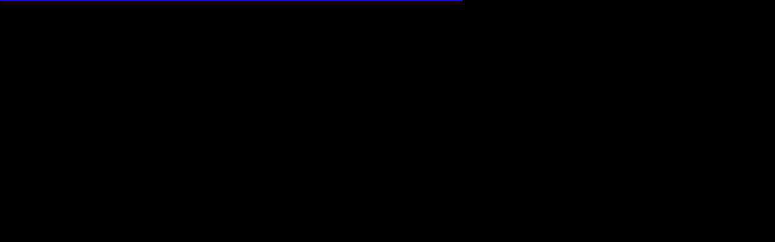

--- FILE ---
content_type: text/html; charset=UTF-8
request_url: https://tour.feelestate.com/view/fullscreen/id/VVGML?fbclid=IwAR1sQNAnabRm3kO_aDMTCH8oOR5B8IvBa2ZPS48miYuyIXSRSbPyY-pC8cY
body_size: 2236
content:
<!DOCTYPE html>
<!--[if lt IE 7]>      <html class="no-js lt-ie9 lt-ie8 lt-ie7"> <![endif]-->
<!--[if IE 7]>         <html class="no-js lt-ie9 lt-ie8"> <![endif]-->
<!--[if IE 8]>         <html class="no-js lt-ie9"> <![endif]-->
<!--[if gt IE 8]><!--> <html class="no-js"> <!--<![endif]-->
<head>
    <title>360&deg; Tour</title>
    <meta http-equiv="Content-Type" content="text/html;" charset="utf-8" />
    <meta http-equiv="X-UA-Compatible" content="IE=edge" />
    <meta http-equiv="imagetoolbar" content="no" />
    <meta property="fb:app_id" content="1297305720359352" />
    <meta property="og:site_name" content="360&deg; Tour" />
    <meta property="og:url" content="https://cms.feelestate.com/view/fullscreen/id/VVGML" />
    <meta property="og:image" content="https://s3.eu-central-1.amazonaws.com/feelestate-userdata/userdata/customer_1578/tour_57438/floor_77583/location_762389/panorama/pdfThumb.jpg?r=1768994961" />
    <meta property="og:image:width" content="1012" />
    <meta property="og:image:height" content="566" />
    <meta property="og:type" content="website" />
    <meta property="og:title" content="360&deg; Tour - Chechło Dom" />
    <meta name="keywords" content="Avanto FEELESTATE Panorama 360&deg;" />
    <meta name="description" content="" />

    <meta charset="utf-8">
    <meta http-equiv="X-UA-Compatible" content="IE=edge">
    <meta name="description" content="">
    <meta name="viewport" content="width=device-width, initial-scale=1.0, user-scalable=no" />

    <link rel="stylesheet" type='text/css' href="//cms.feelestate.com/styles/css/style.css?3.66">
<link rel="stylesheet" type='text/css' href="//cms.feelestate.com/styles/fonts/css/fontello.css?3.66">

<!--[IF lt IE 10]>
<link rel="stylesheet" type="text/css" href="//cms.feelestate.com/flash/history/history.css?3.66" />
<![ENDIF]-->

<link rel="stylesheet" type="text/css" href="//cms.feelestate.com/styles/bootstrap/bootstrap/css/bootstrap.min.css?3.66" />
<link rel="stylesheet" type='text/css' href="//cms.feelestate.com/libs/angular1_libs/font-awesome-4.3.0/css/font-awesome.min.css?3.66">
<link rel="stylesheet" type='text/css' href="//cms.feelestate.com/libs/angular1_libs/fancybox/jquery.fancybox.css?3.66" />

    <link rel="stylesheet" type='text/css' href="//cms.feelestate.com/styles/css/libs.concat.css?3.66">
    <!--[IF lt IE 10]>
<script type="text/javascript" src="//cms.feelestate.com/libs/angular1_libs/fix/typedarray.js"></script>
<script type="text/javascript" src="//cms.feelestate.com/flash/history/history2.js?3.66"></script>
<![ENDIF]-->
    <script src="//cms.feelestate.com/webapp/js/release/libs.annotated.js?3.66"></script>




</head>
<body ng-app="PanoWebApp">
<!--[IF lt IE 10]>
<p class="browsehappy">You are using an <strong>outdated</strong> browser. Please <a href="http://browsehappy.com/">upgrade your browser</a> to improve your experience.</p>
<![ENDIF]-->

<link rel="stylesheet" type='text/css' href="//cms.feelestate.com/styles/css/fullscreen.css?3.66">
<link rel="stylesheet" type='text/css' href="//cms.feelestate.com/libs/angular1_libs/share-button/share-button.css?3.66">
<link rel="stylesheet" type='text/css' href="//cms.feelestate.com/view/customcustomercss/tid/57438">
<script type="text/javascript" src="//cms.feelestate.com/webapp/assets/js/initSpinner.js"></script>
<div id="panoContainer" >
    <div id="appController" class="appContainer" ng-controller="PanoramaAppCtrl" panorama-app-directive data-context-menu="//cms.feelestate.com/webapp/templates/contextMenu.html"  welcome-directive>
                <img ng-if="transitionComplete" id="logo" class="logo menu-fade-in" ng-src="{{logoUrl}}"/>
                <hr ng-if="transitionComplete" class="hr_line menu-fade-in" />
        <div ng-if="(hasMenubar && transitionComplete)" id="menubar-wrapper" ng-controller="MenubarCtrl" data-loggedin="" data-isIframe="" menubar-directive ng-cloak></div>
        <div class="menu-fade-in" ng-if="(hasFooter && transitionComplete)" id="footer-wrapper" footer-directive ng-cloak></div>
        <div ng-if="(hasGallerySlider && transitionComplete)" gallery-slider-directive ng-cloak></div>
        <div ng-if="hasTooltip" id="tooltip" class="user-select-none" style="display: none" ng-cloak></div>
    </div>
</div><script>
    window.isOfflineMode = false;

    window.loadedDependencies = [
        'ui.bootstrap',
        'ngContextMenu',
        'PanoWebApp.galleryDirective',
        'PanoWebApp.menubarController',
        'angularSpinner',
        'ngProgress',
        'angular-json-rpc',
        'gettext',
        'Loader',
		'PanoWebApp.floorNaviController',
		'PanoWebApp.sidebarController',
		'PanoWebApp.singlemapController',
		'PanoWebApp.growl'
    ];

    var flashvars = {};
    var isFlashPanorama = false;

    if($('html').hasClass('webgl') || ($('html').hasClass('csstransforms3d preserve3d') && navigator.appVersion.indexOf("MSIE 10") < 0) || $('html').hasClass('mobile')){
        window.loadedDependencies.push('Panorama');
		window.loadedDependencies.push('PanoWebApp.measure');
		window.loadedDependencies.push('colorpicker.module');
		window.loadedDependencies.push('PanoWebApp.vrDirective');
    }else {
        var swfVersionStr = "11.4.0";
        var xiSwfUrlStr = "/flash/expressInstall.swf?3.66";

        window.loadedDependencies.push('PanoWebApp.flashPanoramaController');

        isFlashPanorama = true;
    }

	var webAppConfig = {
        isResellerTour: "",
        isTourOwner: "",
        isIframe: "",
        provider: "FEELESTATE",
        providerUrl: "https://feelestate.com/",
        buttonLogoUrl: "webapp/assets/img/textures/feelestate_logo_white.png",
        logoUrl: "webapp/assets/img/logo_large.png",
		frontSessionId: "",
		hasDeclarationOfRevocation: "true" == "true" ? true : false,
		hasPanorama: true,
        hasGallerySlider: true,
        hasTooltip: true,
        hasMenubar: true,
        hasFooter: true,
		hasTerms: false,
		autoInit: true,
		isDeactivateAutoRotate:false,
		baseUrl: "//cms.feelestate.com/",
		frontUrl: "https://cms.feelestate.com/",
		tid: "57438",
		cid: "1578",
        lid: "",
        imageServerUrl: "https://s3.eu-central-1.amazonaws.com/feelestate-userdata/",
        /*tid: "",
        cid: "",
        lid: "",*/
		publicHash: "",
		isWhiteLabel: "", //Wenn man über portal geht
        isBrandingAllowed: "1",
		isDebug: "false",
		lang: "en",
		back: "",
		version: "3.66",
        isWhiteLabelFooter: "1",
        isWhiteLabelContextMenu: "",
		isFlashPanorama: isFlashPanorama,
		isCheckedImageExist: "?3.66"
	};

    angular.module('PanoWebApp', window.loadedDependencies)
		.constant('webAppConfig', webAppConfig)
        .constant('isDebug',"false")
</script>





<script src="//cms.feelestate.com/webapp/assets/js/webappInit.js?3.66"></script>
<script src="//cms.feelestate.com/webapp/lang/translations.js?3.66"></script>

<!-- -->  <script src="//cms.feelestate.com/webapp/js/release/Panoviewer.min.js?3.66"></script>


<!-- --><!--  <script src="--><!--/js/release/PanoviewerIS24.min.js--><!--"></script>-->
<!-- -->


<script defer src="https://static.cloudflareinsights.com/beacon.min.js/vcd15cbe7772f49c399c6a5babf22c1241717689176015" integrity="sha512-ZpsOmlRQV6y907TI0dKBHq9Md29nnaEIPlkf84rnaERnq6zvWvPUqr2ft8M1aS28oN72PdrCzSjY4U6VaAw1EQ==" data-cf-beacon='{"version":"2024.11.0","token":"847f8e310d3149fdbd0700e2f5c4b65c","r":1,"server_timing":{"name":{"cfCacheStatus":true,"cfEdge":true,"cfExtPri":true,"cfL4":true,"cfOrigin":true,"cfSpeedBrain":true},"location_startswith":null}}' crossorigin="anonymous"></script>
</body>
</html>

--- FILE ---
content_type: text/css
request_url: https://cms.feelestate.com/styles/css/style.css?3.66
body_size: 6167
content:
/*! normalize.css v1.1.3 | MIT License | git.io/normalize */article,aside,details,figcaption,figure,footer,header,hgroup,main,nav,section,summary{display:block}audio,canvas,video{display:inline-block;*display:inline;*zoom:1}audio:not([controls]){display:none;height:0}[hidden]{display:none}html{-ms-text-size-adjust:100%;-webkit-text-size-adjust:100%}body{margin:0}a:focus{outline:thin dotted}a:active,a:hover{outline:0}h1{font-size:2em;margin:0.67em 0}h2{font-size:1.5em;margin:0.83em 0}h3{font-size:1.17em;margin:1em 0}h4{font-size:1em;margin:1.33em 0}h5{font-size:0.83em;margin:1.67em 0}h6{font-size:0.67em;margin:2.33em 0}abbr[title]{border-bottom:1px dotted}b,strong{font-weight:bold}blockquote{margin:1em 40px}dfn{font-style:italic}hr{-moz-box-sizing:content-box;box-sizing:content-box;height:0}mark{background:#ff0;color:#000}p,pre{margin:1em 0}code,kbd,pre,samp{font-family:monospace, serif;_font-family:'courier new', monospace;font-size:1em}pre{white-space:pre;white-space:pre-wrap;word-wrap:break-word}q{quotes:none}q:before,q:after{content:'';content:none}small{font-size:80%}sub,sup{font-size:75%;line-height:0;position:relative;vertical-align:baseline}sup{top:-0.5em}sub{bottom:-0.25em}dl,menu,ol,ul{margin:1em 0}dd{margin:0 0 0 40px}menu,ol,ul{padding:0 0 0 40px}nav ul,nav ol{list-style:none;list-style-image:none}img{border:0;-ms-interpolation-mode:bicubic}svg:not(:root){overflow:hidden}figure{margin:0}form{margin:0}fieldset{border:1px solid #c0c0c0;margin:0 2px;padding:0.35em 0.625em 0.75em}legend{border:0;padding:0;white-space:normal;*margin-left:-7px}button,input,select,textarea{font-size:100%;margin:0;vertical-align:baseline;*vertical-align:middle}button,input{line-height:normal}button,select{text-transform:none}button,html input[type="button"],input[type="reset"],input[type="submit"]{-webkit-appearance:button;cursor:pointer;*overflow:visible}button[disabled],html input[disabled]{cursor:default}input[type="checkbox"],input[type="radio"]{box-sizing:border-box;padding:0;*height:13px;*width:13px}input[type="search"]{-webkit-appearance:textfield;-moz-box-sizing:content-box;-webkit-box-sizing:content-box;box-sizing:content-box}input[type="search"]::-webkit-search-cancel-button,input[type="search"]::-webkit-search-decoration{-webkit-appearance:none}button::-moz-focus-inner,input::-moz-focus-inner{border:0;padding:0}textarea{overflow:auto;vertical-align:top}table{border-collapse:collapse;border-spacing:0}/*! HTML5 Boilerplate v4.3.0 | MIT License | http://h5bp.com/ */::-moz-selection{background:#b3d4fc;text-shadow:none}hr{display:block;height:1px;border:0;border-top:1px solid #ccc;margin:1em 0;padding:0}audio,canvas,img,video{vertical-align:middle}fieldset{border:0;margin:0;padding:0}textarea{resize:vertical}.browsehappy{margin:0.2em 0;background:#ccc;color:#000;padding:0.2em 0}.ir{background-color:transparent;border:0;overflow:hidden;*text-indent:-9999px}.ir:before{content:"";display:block;width:0;height:150%}.hidden{display:none !important;visibility:hidden}.visuallyhidden{border:0;clip:rect(0 0 0 0);height:1px;margin:-1px;overflow:hidden;padding:0;position:absolute;width:1px}.visuallyhidden.focusable:active,.visuallyhidden.focusable:focus{clip:auto;height:auto;margin:0;overflow:visible;position:static;width:auto}.invisible{visibility:hidden}.clearfix:before,.clearfix:after{content:" ";display:table}.clearfix:after{clear:both}.clearfix{*zoom:1}@media print{*{background:transparent !important;color:#000 !important;box-shadow:none !important;text-shadow:none !important}a,a:visited{text-decoration:underline}a[href]:after{content:" (" attr(href) ")"}abbr[title]:after{content:" (" attr(title) ")"}.ir a:after,a[href^="javascript:"]:after,a[href^="#"]:after{content:""}pre,blockquote{border:1px solid #999;page-break-inside:avoid}thead{display:table-header-group}tr,img{page-break-inside:avoid}img{max-width:100% !important}@page{margin:0.5cm}p,h2,h3{orphans:3;widows:3}h2,h3{page-break-after:avoid}}#panoramaWrapper{position:absolute;top:0px;width:100%;height:100%}img{max-width:none}.panoramaImage{z-index:1}.navigation{z-index:2}#webglContainer div div{z-index:1}div.panoramaContainer{pointer-events:none}div.panoramaContainer img{position:relative;left:0}div.navigationContainer div{pointer-events:none}div.navigationContainer div img{pointer-events:all}div.panoramaContainer div{pointer-events:none}div.panoramaContainer div div{pointer-events:none}div.panoramaContainer div div img{pointer-events:none}#screenshot{top:0px;position:absolute;z-index:100}#mySpinner{width:100%;height:100%;position:fixed;z-index:20;pointer-events:none}#mySpinner span{top:50%;left:50%}.grayBackground{position:fixed;top:0;left:0;width:100%;height:100%;background:rgba(0,0,0,0.7);text-align:center;z-index:10}.blur{-webkit-filter:blur(20px);-moz-filter:blur(20px);-o-filter:blur(20px);-ms-filter:blur(20px);filter:blur(20px)}#PanoViewer{position:absolute;top:0px;z-index:0}.fancybox-type-html .fancybox-skin{border:10px solid rgba(255,255,255,0.5);background:rgba(255,255,255,0.5)}.fancybox-type-html .fancybox-title-inside-wrap{top:0px;left:0px;right:0px;bottom:auto;display:block;background-color:#dedede;z-index:7050;height:33px;overflow:hidden;padding-left:10px;padding-right:60px;padding-top:12px;font-size:22px;white-space:nowrap;font-family:"Roboto Condensed",sans-serif}.fancybox-type-html .fancybox-title-inside-wrap .child{background-color:transparent;margin:0;padding:0;text-shadow:none;color:#7b797a;font-weight:normal}.fancybox-type-html .fancybox-inner{background-color:#ffffff}.fancybox-type-html #fancyboxContent{padding:10px}.fancybox-type-html #fancyboxContent font{font-size:16px !important;font-family:"Roboto Condensed",sans-serif}#tooltip{background:#ebebeb;background:rgba(235,235,235,0.81);background-clip:padding-box;border-color:#777;border-color:rgba(0,0,0,0.25);border-radius:4px;border-style:solid;border-width:4px;color:#242424;display:none;font-size:15px;font-family:"Source Sans Pro";font-weight:600;padding:1px 6px;position:absolute;-webkit-user-select:none;-moz-user-select:none;-ms-user-select:none;user-select:none;pointer-events:none;white-space:nowrap;z-index:1006 !important;pointer-events:none !important;-ms-user-select:none !important;-webkit-user-select:none !important;-moz-user-select:none !important;user-select:none !important}.infoText{max-width:700px}.grabbable{cursor:move;cursor:grab;cursor:-moz-grab;cursor:-webkit-grab}.grabbable:active{cursor:grabbing;cursor:-moz-grabbing;cursor:-webkit-grabbing}#floorNaviWrapper{position:absolute;top:0px;width:100%;z-index:1002;right:0px}#floorNaviWrapper ul{display:none}#floorNaviWrapper a{padding:5px 0px 5px 0px;padding-top:6px;padding-left:10px;margin:0;opacity:0.8;background-color:#DDDBDB;text-decoration:none;color:#7b797a;width:100%;display:block;text-align:right}#floorNaviWrapper a span{font-size:20px;margin-right:20px}#floorNaviWrapper a#floorNaviDropdownButton{opacity:1;display:block;cursor:pointer;border-bottom:1px solid #ffffff}#floorNaviWrapper a#floorNaviDropdownButton span{font-size:24px;max-width:100%;white-space:nowrap;overflow:hidden;text-overflow:ellipsis;padding-left:44px;display:block}#floorNaviWrapper a.short_name{display:none;outline:none}#floorNaviWrapper a.name{white-space:nowrap;-webkit-transition:all .25s ease;-moz-transition:all .25s ease;-ms-transition:all .25s ease;-o-transition:all .25s ease;transition:all .25s ease}#floorNaviWrapper a.name span{max-width:100%;white-space:nowrap;overflow:hidden;text-overflow:ellipsis;display:block}#floorNaviWrapper a.active{opacity:1}#floorNaviWrapper li:hover a.name{opacity:1}#floorNaviWrapper ul{position:relative;list-style-type:none;padding:0px;margin:0px}#floorNaviWrapper ul li{width:100%;border-bottom:1px solid #808080}#floorNaviDropdown{position:absolute;z-index:1001;width:90%;right:0px}@media screen and (min-width: 800px){#floorNaviWrapper{position:absolute;top:inherit;margin-top:10px;width:auto;z-index:1000;right:auto}#floorNaviWrapper a{padding:10px 5px;display:inline-block;width:auto}#floorNaviWrapper a span{font-size:15px;margin-right:0px}#floorNaviWrapper a.short_name{display:inline-block;width:60px}#floorNaviWrapper a.name{position:absolute;opacity:0;visibility:hidden}#floorNaviWrapper a#floorNaviDropdownButton{display:none}#floorNaviWrapper ul li{border-top:none;margin:1px 0px}#floorNaviWrapper li:hover a.name{opacity:0.8;visibility:visible}#floorNaviWrapper li:hover a.short_name{opacity:1}#floorNaviWrapper ul{display:block}#floorNaviDropdown{display:none}#floorNavi{display:block}}#mapWrapper{height:100%;width:100%;pointer-events:none}#mapWrapper a,#mapWrapper i,#mapWrapper div{box-sizing:content-box}#mapContainer{top:0px;left:0px;overflow:hidden;position:absolute;height:100%;width:100%;z-index:1001;pointer-events:all;visibility:hidden}#mapResizableContainer{height:100%;width:100%}#mapResizableContainer .fa-times{display:none}#map{height:100%;width:100%;z-index:1000}#map img{overflow:hidden}@-webkit-keyframes glowingDot{0%{transform:scale(1)}50%{transform:scale(1.2)}100%{transform:scale(1)}}@-moz-keyframes glowingDot{0%{transform:scale(1)}50%{transform:scale(1.2)}100%{transform:scale(1)}}@-o-keyframes glowingDot{0%{transform:scale(1)}50%{transform:scale(1.2)}100%{transform:scale(1)}}@keyframes glowingDot{0%{transform:scale(1)}50%{transform:scale(1.2)}100%{transform:scale(1)}}#map .fa-dot-circle-o{-webkit-animation:glowingDot 1500ms infinite;-moz-animation:glowingDot 1500ms infinite;-o-animation:glowingDot 1500ms infinite;animation:glowingDot 1500ms infinite;color:#740008}.mapIcon{color:#0398CA}#mapToggleButton{position:absolute;top:0px;left:0px;display:block;z-index:1003;pointer-events:all;height:40px;cursor:pointer;background-color:#DDDBDB;min-width:40px;border-right:1px solid grey}#mapToggleButton div{vertical-align:middle;height:40px}#mapToggleButton div img{display:block;width:70%;margin:auto}#mapToggleButton .floorPlanIcon{display:table-cell;width:44px;height:40px;font-size:29px;padding-left:0px}#mapToggleButton .cameraIcon{display:none;width:100%;width:44px;height:40px;font-size:24px}.fa-chevron-down{cursor:sw-resize}.ui-resizable-handle{z-index:0 !important}.leaflet-container{background:#ffffff}.leaflet-bar{box-shadow:none}.leaflet-bar a:first-child{border-top-left-radius:0px;border-top-right-radius:0px}.leaflet-bar a:last-child{border-bottom-left-radius:0px;border-bottom-right-radius:0px}.leaflet-bar a,.leaflet-bar a:hover{background-color:#DDDBDB;color:#7b797a}i.icon-poimarker{font-size:32px}.poiicon{position:absolute;width:26px;top:10px;left:10px;font-size:14px;color:white;text-align:center;margin:0px}#mapattribution{font-size:11px;line-height:11px}#mapattribution a{font-size:11px}.leaflet-control-attribution{background-color:transparent !important;text-align:right}@media screen and (min-width: 800px){#mapWrapper{box-sizing:content-box;height:auto;width:auto}#mapWrapper a#mapButton{display:none;top:10px;right:10px;padding:5px;position:absolute;z-index:1000;background-color:#DDDBDB;pointer-events:all;width:40px;height:40px;cursor:pointer}#mapWrapper a#mapButton div i{font-size:28px}#mapContainer{position:absolute;top:10px;right:10px;left:auto;height:342px;width:342px;visibility:visible;overflow:inherit}#mapResizableContainer{box-sizing:content-box;background-color:#DDDBDB;background-color:rgba(221,219,219,0.8);height:300px;width:300px;padding:20px;overflow:hidden}#mapResizableContainer #mapCloseButton{cursor:pointer}#mapResizableContainer .fa-times{position:absolute;display:block;z-index:1003;right:3px;top:3px}#mapToggleButton{display:none !important;top:20px;right:20px}div.ui-resizable-sw{position:absolute;bottom:-15px;left:-5px;color:#7b797a;-moz-transform:rotate(45deg);-ms-transform:rotate(45deg);-o-transform:rotate(45deg);-webkit-transform:rotate(45deg);transform:rotate(45deg)}div.ui-resizable-sw .fa-chevron-down:before{font-size:20px !important}.leaflet-control-zoom a{font-size:18px  !important}.ui-resizable-handle{z-index:1001 !important}}#sidebarWrapper{width:100%;height:100%}#sidebarWrapper #overflowWrapper{width:100%;overflow-y:auto;overflow-x:hidden;position:absolute;top:40px;bottom:0px;left:0px;right:0px;padding-right:0px;background-color:#E0E0E0;visibility:hidden}#sidebarWrapper #phoneBar{position:absolute;z-index:999;display:block;width:100%;background-color:#dddbdb;border-bottom:1px solid #ffffff;height:40px;top:0px}#sidebarWrapper #phoneMenu{position:absolute;z-index:1003;height:40px;top:0px;background-color:#dddbdb;overflow:hidden;border-bottom:1px solid #ffffff}#sidebarWrapper #phoneMenu .floorPlanIcon,#sidebarWrapper #phoneMenu .cameraIcon,#sidebarWrapper #phoneMenu .poilistIcon,#sidebarWrapper #phoneMenu .infoIcon{display:block;float:left;width:45px;height:40px;cursor:pointer;border-right:1px solid grey;font-size:30px;text-align:center;padding-top:2px}#sidebarWrapper #phoneMenu .cameraIcon{font-size:24px;padding-top:7px;text-align:left}#sidebarWrapper #phoneMenu .floorPlanIcon{font-size:27px;padding-top:2px}#sidebarWrapper #phoneMenu .poilistIcon{font-size:25px;padding-top:3px}#sidebarWrapper #phoneMenu .floorPlanIcon.active,#sidebarWrapper #phoneMenu .cameraIcon.active,#sidebarWrapper #phoneMenu .poilistIcon.active,#sidebarWrapper #phoneMenu .infoIcon.active{background-color:#ededed}#sidebarWrapper #infoContainer{position:absolute;top:0px;width:100%;visibility:hidden;display:none;background-color:#E0E0E0}#sidebarWrapper #infoContainer div.contentWrapper{background-color:#E0E0E0}#sidebarWrapper #infoContainer font{font-size:15px !important}#sidebarWrapper #infoContainer ul{margin-left:0px;padding:10px;padding-top:0px}#sidebarWrapper #infoContainer ul li{list-style:none}#sidebarWrapper #infoContainer ul li h1{font-size:18px;font-weight:bold;margin-top:12px;margin-bottom:0px}#sidebarWrapper #infoContainer ul li ul{margin-left:3px}#sidebarWrapper #infoContainer ul li ul li{list-style:disc}#sidebarWrapper #infoContainer ul li p{margin-top:6px;margin-bottom:2px}#sidebarWrapper #poiContainer{position:absolute;bottom:0px;width:100%;min-height:218px;visibility:hidden;top:0px;pointer-events:all;background-color:#E0E0E0}#sidebarWrapper #poiContainer ul{margin:0px;padding:0px}#sidebarWrapper #poiContainer ul li{border-top:1px solid rgba(255,255,255,0.7);border-bottom:1px solid rgba(209,209,209,0.7);list-style:none;height:42px;clear:both;overflow:hidden}#sidebarWrapper #poiContainer ul li a,#sidebarWrapper #poiContainer ul li a:hover,#sidebarWrapper #poiContainer ul li a:active,#sidebarWrapper #poiContainer ul li a:visited{display:block;padding:2px;padding-left:0px;padding-right:3px;padding-left:3px;outline:none;height:38px}#sidebarWrapper #poiContainer ul li a i,#sidebarWrapper #poiContainer ul li a:hover i,#sidebarWrapper #poiContainer ul li a:active i,#sidebarWrapper #poiContainer ul li a:visited i{padding-top:8px;display:block;float:left;height:100%;width:38px;font-size:18px;text-align:center}#sidebarWrapper #poiContainer ul li a .poiName,#sidebarWrapper #poiContainer ul li a:hover .poiName,#sidebarWrapper #poiContainer ul li a:active .poiName,#sidebarWrapper #poiContainer ul li a:visited .poiName{display:table;float:left;height:100%;width:205px;padding-left:5px}#sidebarWrapper #poiContainer ul li a .poiName span,#sidebarWrapper #poiContainer ul li a:hover .poiName span,#sidebarWrapper #poiContainer ul li a:active .poiName span,#sidebarWrapper #poiContainer ul li a:visited .poiName span{display:table-cell;vertical-align:middle}#sidebarWrapper #poiContainer ul li a .poiDistance,#sidebarWrapper #poiContainer ul li a:hover .poiDistance,#sidebarWrapper #poiContainer ul li a:active .poiDistance,#sidebarWrapper #poiContainer ul li a:visited .poiDistance{float:right;height:100%;font-size:13px;padding-top:10px;width:48px;padding-right:7px;text-align:right}#sidebarWrapper #poiContainer ul li a:hover{background:#ededed}#sidebarWrapper #poiContainer ul.sidebar-pagination{position:absolute;bottom:10px;left:0px;right:0px;text-align:center}#sidebarWrapper #poiContainer ul.sidebar-pagination li{display:inline-block;border:none}#sidebarWrapper #poiContainer ul.sidebar-pagination li a{display:inline}#sidebarWrapper #poiContainer ul.sidebar-pagination li.active a{font-weight:bold}#sidebarWrapper #poiContainer ul.sidebar-pagination li.disabled a{opacity:0.4}#sidebarWrapper #poiContainer .pagination>li>a,#sidebarWrapper #poiContainer .pagination>li>span{position:relative;float:inherit;padding:6px 12px;margin-left:-1px;line-height:1.42857143;color:inherit;text-decoration:none;background-color:inherit;border:1px solid #ddd}#sidebarWrapper #poiContainer .pagination>li>a:hover{position:relative;float:inherit;padding:6px 12px;margin-left:-1px;line-height:1.42857143;color:inherit;text-decoration:none;background-color:#ededed;border:1px solid #ddd}#sidebarWrapper #sidebarMapContainer{position:absolute;height:100%;left:0px;top:0px;right:0px;bottom:0px;z-index:998;visibility:hidden;pointer-events:all}#sidebarWrapper #sidebarMapContainer .shadow{-webkit-box-shadow:none;-moz-box-shadow:none;box-shadow:none}#sidebarWrapper #tabBar{display:none}@media screen and (min-width: 800px) and (min-device-width: 800px){#sidebarWrapper{z-index:999;position:absolute;right:0px;top:0px;bottom:0px;background-color:#cacaca;border:10px solid #cacaca;-webkit-box-shadow:-3px 0px 5px 0px rgba(0,0,0,0.45);-moz-box-shadow:-3px 0px 5px 0px rgba(0,0,0,0.45);box-shadow:-3px 0px 5px 0px rgba(0,0,0,0.45);width:312px}#sidebarWrapper #phoneBar{display:none}#sidebarWrapper #overflowWrapper{bottom:10px;top:0px;padding-right:10px;background-color:transparent;visibility:visible}#sidebarWrapper #toggleButton{position:absolute;left:-30px;width:30px;top:45%;background-color:#D8D8DB;height:40px;-webkit-border-radius:40px 0 0 40px;-moz-border-radius:40px 0 0 40px;border-radius:50px 0 0 40px;width:20px;opacity:1;cursor:pointer}#sidebarWrapper #toggleButton i.fa-bars{top:23px;left:15px;font-size:14px;position:absolute}#sidebarWrapper #toggleButton .borderCircle{background-color:#D8D8DB;height:60px;-webkit-border-radius:60px 0 0 60px;-moz-border-radius:60px 0 0 60px;border-radius:60px 0 0 60px;width:30px;position:absolute;top:-10px;right:0px;opacity:0.75;z-index:10;cursor:pointer}#sidebarWrapper #tabBar{display:block;height:40px;position:absolute;top:-10px;right:-10px;left:-10px;background-color:#dddbdb;overflow:hidden;border-bottom:1px solid #ffffff}#sidebarWrapper #tabBar .floorPlanIcon,#sidebarWrapper #tabBar .cameraIcon,#sidebarWrapper #tabBar .poilistIcon,#sidebarWrapper #tabBar .infoIcon{display:block;float:left;width:45px;height:40px;cursor:pointer;border-right:1px solid grey;font-size:30px;text-align:center;padding-top:2px}#sidebarWrapper #tabBar .cameraIcon{font-size:24px;padding-top:7px;text-align:left}#sidebarWrapper #tabBar .floorPlanIcon{font-size:27px;padding-top:2px}#sidebarWrapper #tabBar .poilistIcon{font-size:25px;padding-top:3px}#sidebarWrapper #tabBar .floorPlanIcon.active,#sidebarWrapper #tabBar .cameraIcon.active,#sidebarWrapper #tabBar .poilistIcon.active,#sidebarWrapper #tabBar .infoIcon.active{background-color:#ededed}#sidebarWrapper #sidebarMapContainer{position:relative;height:282px;width:310px;visibility:visible}#sidebarWrapper #poiContainer{width:297px;top:286px;margin-top:10px;bottom:10px;visibility:visible;padding-top:0px}#sidebarWrapper #infoContainer{width:100%;top:286px;margin-top:10px;background-color:#E0E0E0;visibility:hidden;display:none;padding-top:0px}#sidebarWrapper #phoneMenu{display:none}}#growlContainer{z-index:1000;box-sizing:border-box;position:absolute;bottom:0px;left:0px;pointer-events:none}#growlContainer div#growls{display:none;position:relative;left:0px;pointer-events:all;background-color:rgba(255,255,255,0.5);padding:30px}#growlContainer div#growls div.growl{margin:0px 0px 20px 0px;text-align:center}#growlContainer #toggleButton{position:absolute;right:-20px;width:30px;top:45%;pointer-events:all;background-color:#ffffff;height:40px;-webkit-border-radius:0 40px 40px 0;-moz-border-radius:0 40px 40px 0;border-radius:0 40px 40px 0;width:20px;opacity:1;cursor:pointer}#growlContainer #toggleButton i.fa-bars{top:23px;left:2px;font-size:14px;position:absolute}#growlContainer #toggleButton .borderCircle{background-color:#ffffff;height:60px;-webkit-border-radius:0 60px 60px 0;-moz-border-radius:0 60px 60px 0;border-radius:0 60px 60px 0;width:30px;position:absolute;top:-10px;right:-10px;opacity:0.50;z-index:10;cursor:pointer}#dorWrapper{margin:auto;position:relative;max-width:800px;padding-left:20px;padding-right:20px;padding-bottom:20px}.appContainer button#submitBtn{filter:progid:DXImageTransform.Microsoft.Alpha(Opacity=100);opacity:1;padding:4px 15px 4px 15px;margin:0;boder:none;background-color:#DDDBDB;color:black;font-size:14px}#dorCheckbox label{position:absolute;margin-left:50px}#dorCheckbox input{width:auto;padding:0px;margin:0px}div.formBtn{display:inline}div.formBtn input{border:1px outset #aaaaaa;width:100px}#declineBtn{margin-left:50px}ul.errors{color:red;list-style-type:none;padding:20px 0px 0px 0px;margin:0px}#fancyboxContent.info-content-wrapper{padding-top:30px;min-width:150px}.info-content-wrapper{max-width:800px;padding-left:10px;padding-right:10px;font-family:"Source Sans Pro"}.info-content-wrapper p,.info-content-wrapper ul,.info-content-wrapper ol,.info-content-wrapper table,.info-content-wrapper h1,.info-content-wrapper h2,.info-content-wrapper video-wrapper,.info-content-wrapper img,.info-content-wrapper pre{margin-bottom:0.8em}.info-content-wrapper h1{font-size:1.6em;color:#222;padding-top:0.6em;margin-top:0}.info-content-wrapper h2{font-size:1.3em;color:#111;padding-top:0.4em;margin-top:0}.info-content-wrapper table{width:100%}.info-content-wrapper th,.info-content-wrapper td{padding:0.4em 0.4em 0.4em 0.4em;border-bottom:1px solid #aaa;vertical-align:top}.info-content-wrapper th{background-color:#ddd}.info-content-wrapper td{background-color:transparent}.info-content-wrapper tr:nth-child(odd){background-color:rgba(0,0,0,0.03)}.info-content-wrapper pre{padding:1em 1em 1em 1em}.info-content-wrapper a,.info-content-wrapper a:link,.info-content-wrapper a:visited,.info-content-wrapper a:active,.info-content-wrapper a:focus,.info-content-wrapper a:hover{color:#e85a1b;text-decoration:underline}.info-content-wrapper a:hover{color:#ce5214}.info-content-wrapper img,.info-content-wrapper iframe,.info-content-wrapper div.ce-element--type-image{max-width:100%}.info-content-wrapper u,.info-content-wrapper i,.info-content-wrapper b{font-size:inherit;line-height:inherit;color:inherit}.info-content-wrapper img,.info-content-wrapper video,.info-content-wrapper video-wrapper,.info-content-wrapper .ce-element--type-image,.info-content-wrapper .ce-element--type-video{clear:both;display:block;margin-left:auto;margin-right:auto;margin-bottom:0.8em;margin-top:0.5em;max-width:100%}.info-content-wrapper img.align-left,.info-content-wrapper video-wrapper.align-left,.info-content-wrapper video.align-left,.info-content-wrapper .ce-element--type-image.align-left,.info-content-wrapper .ce-element--type-video.align-left{clear:initial;float:left;margin-right:2em}.info-content-wrapper img.align-right,.info-content-wrapper video-wrapper.align-right,.info-content-wrapper video.align-right,.info-content-wrapper .ce-element--type-image.align-right,.info-content-wrapper .ce-element--type-video.align-right{clear:initial;float:right;margin-left:2em}.info-content-wrapper .ce-element--dragging{z-index:0}.info-content-wrapper video-wrapper{background-color:gray;display:block;position:relative;max-width:100%}.info-content-wrapper video-wrapper div{width:100%;padding-bottom:60%;position:relative}.info-content-wrapper video-wrapper div iframe{width:100%;height:100%;position:absolute;top:0;left:0}@font-face{font-family:Roboto Condensed;src:url(../fonts/font/Roboto_Condensed/RobotoCondensed-Regular.ttf)}@font-face{font-family:'Source Sans Pro';font-style:normal;font-weight:300;src:url("../fonts/font/SourceSansPro/SourceSansPro-Light.ttf")}@font-face{font-family:'Source Sans Pro';font-style:normal;font-weight:400;src:url("../fonts/font/SourceSansPro/SourceSansPro-Regular.ttf")}@font-face{font-family:'Source Sans Pro';font-style:normal;font-weight:600;src:url("../fonts/font/SourceSansPro/SourceSansPro-Semibold.ttf")}@font-face{font-family:'Source Sans Pro';font-style:normal;font-weight:700;src:url("../fonts/font/SourceSansPro/SourceSansPro-Bold.ttf")}@font-face{font-family:'Source Sans Pro';font-style:italic;font-weight:300;src:url("../fonts/font/SourceSansPro/SourceSansPro-LightItalic.ttf")}@font-face{font-family:'Source Sans Pro';font-style:italic;font-weight:400;src:url("../fonts/font/SourceSansPro/SourceSansPro-Italic.ttf")}@font-face{font-family:'Source Sans Pro';font-style:italic;font-weight:600;src:url("../fonts/font/SourceSansPro/SourceSansPro-SemiboldItalic.ttf")}html{padding:0;margin:0;width:99%;height:100%;left:0;top:0}body{padding:0;margin:0;width:100%;height:100%;background-color:#ffffff;color:#7b797a}.appContainer{font-family:'Roboto Condensed', sans-serif;-ms-user-select:none;-webkit-user-select:none;-moz-user-select:none;user-select:none}.appContainer a,.appContainer a:visited,.appContainer a:hover,.appContainer a:active{color:#7b797a;text-decoration:none;font-size:16px}.appContainer .leaflet-bar a.leaflet-disabled{background-color:#f4f4f4;color:#bbb;cursor:default}.appContainer button,.appContainer select{filter:progid:DXImageTransform.Microsoft.Alpha(Opacity=20);opacity:0.2;padding:0;margin:0;boder:none;background-color:#DDDBDB;color:#7b797a}#video{width:100%;height:100%}.appContainer{position:absolute;overflow:hidden;width:100%;height:100%}.logo{display:none}#fancyboxContent.info-content-wrapper.content-htmlpackage{width:calc(100vw - 20px);max-width:none;height:calc(100vh - 20px);padding:0;display:table}#fancyboxContent.info-content-wrapper.content-htmlpackage.htmlpackage-fullscreen{width:calc(100vw - 20px);height:calc(100vh - 20px)}#fancyboxContent.info-content-wrapper.content-htmlpackage.htmlpackage-middle{width:720px;height:540px}#fancyboxContent.info-content-wrapper.content-htmlpackage.htmlpackage-small{width:340px;height:258px}#fancyboxContent.info-content-wrapper.content-htmlpackage .content-htmlpackage-wrapper{display:table-cell}#object-htmlpackage{width:100%;height:100%}.fancybox-close-new{position:absolute;top:5px;right:8px;width:25px;cursor:pointer;z-index:8040;padding-right:2px;font-size:19px;text-decoration:none;color:#7b797a}.fancybox-close-new:hover{color:#4c4a4b}.wait{cursor:wait !important}.noMouse{pointer-events:none !important}.display-none{display:none !important}.user-select-none{-webkit-user-select:none;-moz-user-select:none;-ms-user-select:none;-o-user-select:none;user-select:none}.shadow{-webkit-box-shadow:-1px -1px 4px grey, 1px 1px 4px grey;-moz-box-shadow:-1px -1px 4px grey, 1px 1px 4px grey;box-shadow:-1px -1px 4px grey, 1px 1px 4px grey}.borderRadius{-moz-border-radius:5px;-webkit-border-radius:5px;border-radius:5px}.border{border:1px solid grey}.autoSize{width:auto !important;height:auto !important}.noTransparent{background-color:#DDDBDB !important;opacity:1 !important}#mySpinnerBackground{z-index:10000}#mySpinner{z-index:10000}.pointer{cursor:pointer}.noselect{-webkit-touch-callout:none;-webkit-user-select:none;-khtml-user-select:none;-moz-user-select:none;-ms-user-select:none;user-select:none}#context-menu{padding:5px 0px 5px 0px;position:absolute;z-index:1000000000;font-style:normal;font-weight:normal;font-size:16px;font-family:"Source Sans Pro";font-stretch:normal;font-variant:normal;line-height:normal;min-width:150px;text-align:left;box-shadow:#fff 0px 0px 0px;background:rgba(255,255,255,0.85);-ms-user-select:none;-webkit-user-select:none;-moz-user-select:none;user-select:none}#context-menu ul{margin:0px;padding:0px}#context-menu ul li{list-style:none;margin-top:3px;margin-bottom:3px;padding:3px}#context-menu ul li a{font-family:"Source Sans Pro";display:block;text-decoration:none;padding-left:12px;padding-right:8px;border:0px solid #000;border-radius:0px;color:#000;background:none}#context-menu ul.menu li{cursor:pointer}#context-menu ul.menu li a{cursor:pointer}#context-menu ul.menu li:hover{background-color:rgba(0,0,0,0.6)}#context-menu ul.menu li:hover a{color:#fff}#context-menu .context-menu-seperator{margin-bottom:7px;margin-top:7px;height:1px;background-color:rgba(255,255,255,0.33333)}[ng\:cloak],[ng-cloak],[data-ng-cloak],[x-ng-cloak],.ng-cloak,.x-ng-cloak{display:none !important}#backBtn{position:relative;background-color:white;background-color:rgba(255,255,255,0.8);max-width:100px;text-align:center;margin:10px;padding:20px;border-radius:6px;cursor:pointer}#backBtn i{font-size:30px}@media screen and (min-width: 800px){.appContainer .logo{display:block;position:relative;z-index:1001;margin-top:10px;margin-left:10px;margin-bottom:25px;background:transparent !important}}#deviceOrientationControl-wrapper{position:absolute;z-index:200;bottom:30px;left:30px;width:44px;height:44px}#deviceOrientationControl-wrapper #orientationBtn{text-align:center;width:50px;height:50px;cursor:pointer}#deviceOrientationControl-wrapper #orientationBtn i{font-size:50px;color:white}#deviceOrientationControl-wrapper #orientationBtn:active i{font-size:50px;color:lightgrey}.fancybox-type-html .fancybox-title-inside-wrap{padding-top:7px;padding-bottom:7px;height:auto;white-space:normal;line-height:26px}


--- FILE ---
content_type: text/css
request_url: https://cms.feelestate.com/styles/fonts/css/fontello.css?3.66
body_size: 1342
content:
@font-face {
  font-family: 'fontello';
  src: url('../font/fontello.eot?43391634');
  src: url('../font/fontello.eot?43391634#iefix') format('embedded-opentype'),
       url('../font/fontello.woff2?43391634') format('woff2'),
       url('../font/fontello.woff?43391634') format('woff'),
       url('../font/fontello.ttf?43391634') format('truetype'),
       url('../font/fontello.svg?43391634#fontello') format('svg');
  font-weight: normal;
  font-style: normal;
}
/* Chrome hack: SVG is rendered more smooth in Windozze. 100% magic, uncomment if you need it. */
/* Note, that will break hinting! In other OS-es font will be not as sharp as it could be */
/*
@media screen and (-webkit-min-device-pixel-ratio:0) {
  @font-face {
    font-family: 'fontello';
    src: url('../font/fontello.svg?43391634#fontello') format('svg');
  }
}
*/
 
 [class^="icon-"]:before, [class*=" icon-"]:before {
  font-family: "fontello";
  font-style: normal;
  font-weight: normal;
  speak: none;
 
  display: inline-block;
  text-decoration: inherit;
  width: 1em;
  margin-right: .2em;
  text-align: center;
  /* opacity: .8; */
 
  /* For safety - reset parent styles, that can break glyph codes*/
  font-variant: normal;
  text-transform: none;
 
  /* fix buttons height, for twitter bootstrap */
  line-height: 1em;
 
  /* Animation center compensation - margins should be symmetric */
  /* remove if not needed */
  margin-left: .2em;
 
  /* you can be more comfortable with increased icons size */
  /* font-size: 120%; */
 
  /* Font smoothing. That was taken from TWBS */
  -webkit-font-smoothing: antialiased;
  -moz-osx-font-smoothing: grayscale;
 
  /* Uncomment for 3D effect */
  /* text-shadow: 1px 1px 1px rgba(127, 127, 127, 0.3); */
}
 
.icon-key:before { content: '\e800'; } /* '' */
.icon-user:before { content: '\e801'; } /* '' */
.icon-34:before { content: '\e802'; } /* '' */
.icon-no-key:before { content: '\e803'; } /* '' */
.icon-33:before { content: '\e804'; } /* '' */
.icon-32:before { content: '\e805'; } /* '' */
.icon-poilist:before { content: '\e806'; } /* '' */
.icon-map:before { content: '\e807'; } /* '' */
.icon-83:before { content: '\e808'; } /* '' */
.icon-62:before { content: '\e809'; } /* '' */
.icon-64:before { content: '\e80a'; } /* '' */
.icon-84:before { content: '\e80b'; } /* '' */
.icon-6:before { content: '\e80c'; } /* '' */
.icon-27:before { content: '\e80d'; } /* '' */
.icon-87:before { content: '\e80e'; } /* '' */
.icon-67:before { content: '\e80f'; } /* '' */
.icon-panorama:before { content: '\e810'; } /* '' */
.icon-poimarker:before { content: '\e811'; } /* '' */
.icon-68:before { content: '\e812'; } /* '' */
.icon-88:before { content: '\e813'; } /* '' */
.icon-75:before { content: '\e814'; } /* '' */
.icon-48:before { content: '\e815'; } /* '' */
.icon-51:before { content: '\e816'; } /* '' */
.icon-76:before { content: '\e817'; } /* '' */
.icon-97:before { content: '\e818'; } /* '' */
.icon-18:before { content: '\e819'; } /* '' */
.icon-81:before { content: '\e81a'; } /* '' */
.icon-60:before { content: '\e81b'; } /* '' */
.icon-61:before { content: '\e81c'; } /* '' */
.icon-82:before { content: '\e81d'; } /* '' */
.icon-79:before { content: '\e81e'; } /* '' */
.icon-repeat:before { content: '\e81f'; } /* '' */
.icon-share:before { content: '\e820'; } /* '' */
.icon-fullscreen:before { content: '\e821'; } /* '' */
.icon-cmsicon:before { content: '\e822'; } /* '' */
.icon-logout:before { content: '\e823'; } /* '' */
.icon-settings:before { content: '\e824'; } /* '' */
.icon-70:before { content: '\e825'; } /* '' */
.icon-16:before { content: '\e826'; } /* '' */
.icon-17:before { content: '\e827'; } /* '' */
.icon-95:before { content: '\e828'; } /* '' */
.icon-80:before { content: '\e829'; } /* '' */
.icon-28:before { content: '\e82a'; } /* '' */
.icon-7:before { content: '\e82b'; } /* '' */
.icon-37:before { content: '\e82c'; } /* '' */
.icon-36:before { content: '\e82d'; } /* '' */
.icon-43:before { content: '\e82e'; } /* '' */
.icon-41:before { content: '\e82f'; } /* '' */
.icon-25:before { content: '\e830'; } /* '' */
.icon-26:before { content: '\e831'; } /* '' */
.icon-4:before { content: '\e832'; } /* '' */
.icon-gallerytoggleoff:before { content: '\e833'; } /* '' */
.icon-3:before { content: '\e834'; } /* '' */
.icon-1:before { content: '\e835'; } /* '' */
.icon-40:before { content: '\e836'; } /* '' */
.icon-39:before { content: '\e837'; } /* '' */
.icon-38:before { content: '\e838'; } /* '' */
.icon-31:before { content: '\e839'; } /* '' */
.icon-30:before { content: '\e83a'; } /* '' */
.icon-8:before { content: '\e83b'; } /* '' */
.icon-86:before { content: '\e83c'; } /* '' */
.icon-66:before { content: '\e83d'; } /* '' */
.icon-floorplan:before { content: '\e83e'; } /* '' */
.icon-29:before { content: '\e83f'; } /* '' */
.icon-9:before { content: '\e840'; } /* '' */
.icon-90:before { content: '\e841'; } /* '' */
.icon-12:before { content: '\e842'; } /* '' */
.icon-13:before { content: '\e843'; } /* '' */
.icon-91:before { content: '\e844'; } /* '' */
.icon-71:before { content: '\e845'; } /* '' */
.icon-44:before { content: '\e846'; } /* '' */
.icon-45:before { content: '\e847'; } /* '' */
.icon-72:before { content: '\e848'; } /* '' */
.icon-92:before { content: '\e849'; } /* '' */
.icon-14:before { content: '\e84a'; } /* '' */
.icon-15:before { content: '\e84b'; } /* '' */
.icon-93:before { content: '\e84c'; } /* '' */
.icon-73:before { content: '\e84d'; } /* '' */
.icon-46:before { content: '\e84e'; } /* '' */
.icon-19:before { content: '\e84f'; } /* '' */
.icon-96:before { content: '\e850'; } /* '' */
.icon-77:before { content: '\e851'; } /* '' */
.icon-52:before { content: '\e852'; } /* '' */
.icon-57:before { content: '\e853'; } /* '' */
.icon-78:before { content: '\e854'; } /* '' */
.icon-98:before { content: '\e855'; } /* '' */
.icon-21:before { content: '\e856'; } /* '' */
.icon-85:before { content: '\e857'; } /* '' */
.icon-65:before { content: '\e858'; } /* '' */
.icon-23:before { content: '\e859'; } /* '' */
.icon-24:before { content: '\e85a'; } /* '' */
.icon-gallerytoggleon:before { content: '\e85b'; } /* '' */
.icon-2:before { content: '\e85c'; } /* '' */
.icon-repeat-off:before { content: '\e85d'; } /* '' */
.icon-question:before { content: '\e85e'; } /* '' */
.icon-35:before { content: '\e85f'; } /* '' */
.icon-10:before { content: '\e860'; } /* '' */
.icon-11:before { content: '\e861'; } /* '' */
.icon-89:before { content: '\e862'; } /* '' */
.icon-47:before { content: '\e863'; } /* '' */
.icon-74:before { content: '\e864'; } /* '' */
.icon-94:before { content: '\e865'; } /* '' */
.icon-22:before { content: '\e866'; } /* '' */
.icon-58:before { content: '\e867'; } /* '' */
.icon-59:before { content: '\e868'; } /* '' */
.icon-info:before { content: '\e869'; } /* '' */
.icon-fullscreen-off:before { content: '\e86a'; } /* '' */
.icon-mute:before { content: '\e86b'; } /* '' */
.icon-virtualReality:before { content: '\e86c'; } /* '' */
.icon-measure:before { content: '\e86d'; } /* '' */
.icon-archive:before { content: '\e86e'; } /* '' */
.icon-sort:before { content: '\e86f'; } /* '' */
.icon-unarchive:before { content: '\e870'; } /* '' */
.icon-blur:before { content: '\e871'; } /* '' */
.icon-floors:before { content: '\e872'; } /* '' */
.icon-link:before { content: '\e873'; } /* '' */
.icon-publish:before { content: '\e874'; } /* '' */
.icon-release:before { content: '\e875'; } /* '' */
.icon-settings-1:before { content: '\e876'; } /* '' */
.icon-add-panorama:before { content: '\e877'; } /* '' */
.icon-arrow-up:before { content: '\e878'; } /* '' */
.icon-arrow-dots:before { content: '\e879'; } /* '' */
.icon-publish-popup:before { content: '\e87a'; } /* '' */
.icon-tour-default:before { content: '\e87b'; } /* '' */
.icon-floorplan-default-icon:before { content: '\e87c'; } /* '' */
.icon-contacts-all:before { content: '\e87d'; } /* '' */
.icon-contacts-access-request:before { content: '\e87e'; } /* '' */
.icon-contacts-access:before { content: '\e87f'; } /* '' */
.icon-contact-card:before { content: '\e880'; } /* '' */
.icon-mail-cms:before { content: '\e881'; } /* '' */
.icon-mailto:before { content: '\e882'; } /* '' */

--- FILE ---
content_type: text/css
request_url: https://cms.feelestate.com/styles/css/fullscreen.css?3.66
body_size: 3625
content:
#contact_landscape{width:100%;height:100%;font-family:'Roboto condensed';font-size:14px}#contact_landscape .imageWrapper{width:100%;padding-bottom:56.25%;background-position:center center;background-repeat:no-repeat;overflow:hidden}#contact_landscape h1{font-size:18px}#contact_landscape a{color:#444}#contact_landscape h2{font-size:14px;margin-top:5px;margin-bottom:5px}#contact_landscape p{font-size:14px;display:block;padding:0;margin:3px 0px 0 0px}#contact_landscape hr{width:100%;height:2px;padding:0;margin:0;border:none;padding-right:20px}#contact_landscape #contactWrapper{display:inline-block}#contact_landscape #contactWrapper #contact{display:inline-block;padding-right:20px;vertical-align:middle;margin:0px 0px 0 20px;margin-right:10px}#contact_landscape #contactWrapper #details{display:inline-block;vertical-align:middle;margin-top:10px}#contact_landscape #contactWrapper #details #contactDetails{margin-left:20px;display:inline-block;vertical-align:middle}#contact_landscape #contactWrapper #details .wrapper{margin-bottom:7px}#contact_landscape #contactWrapper #details #address{margin-left:20px;display:inline-block;vertical-align:middle}#contact_landscape #contactWrapper #details #address i{font-size:23px;vertical-align:middle}#contact_landscape #contactWrapper #details i{font-size:16px;width:20px;vertical-align:middle;text-align:center;padding-right:10px}#contact_landscape #contactWrapper #details span{display:inline-block;vertical-align:middle}#contact_landscape #contactWrapper img{max-width:100%}#contact_portrait{font-family:'Roboto condensed';width:100%;height:100%}#contact_portrait .imageWrapper{background-position:center center;background-repeat:no-repeat;overflow:hidden;float:left;margin:auto}#contact_portrait h1{font-size:18px}#contact_portrait h2{font-size:14px;margin-top:5px;margin-bottom:5px}#contact_portrait a{color:#444}#contact_portrait p{font-size:14px;padding:0;margin:3px 0px 0 0px}#contact_portrait hr{width:100%;height:2px;padding:0;margin:0;border:none}#contact_portrait #contactWrapper{float:left;max-width:320px;margin:0px 0px 0 20px}#contact_portrait #contactWrapper #contact{width:250px;margin-bottom:30px}#contact_portrait #contactWrapper #details{display:inline-block;margin-top:10px}#contact_portrait #contactWrapper #details #contactDetails{margin-left:20px;display:block}#contact_portrait #contactWrapper #details .wrapper{margin-bottom:20px}#contact_portrait #contactWrapper #details #address{margin-left:20px;vertical-align:middle}#contact_portrait #contactWrapper #details #address i{font-size:23px;vertical-align:middle}#contact_portrait #contactWrapper #details i{font-size:16px;width:20px;vertical-align:middle;text-align:center;padding-right:10px;margin-right:15px}#contact_portrait #contactWrapper #details span{display:inline-block;vertical-align:middle}#contact_portrait #contactWrapper img{max-width:100%}@media screen and (max-width: 600px){#contact_portrait .imageWrapper{float:none !important}}.modal-welcome{width:420px}.modal-welcomePortrait{width:520px}@media screen and (max-width: 520px){.modal-welcome{width:90%}}@media screen and (max-width: 550px){.modal-welcomePortrait{width:90%}}#welcomeWrapper{background-color:#ffffff;position:relative;font-family:'Roboto condensed';font-size:15px}#welcomeWrapper #closeButton{background-color:rgba(0,0,0,0.15);position:absolute;top:0px;right:0px;z-index:10000;width:30px;height:30px;text-align:center;pointer-events:all;cursor:pointer;color:#ffffff;padding-top:3px;margin-right: 2rem}#welcomeWrapper content{margin:10px;display:block}#welcomeWrapper img{padding-bottom:10px}#welcomeWrapper .description{margin-top:10px;display:inline-block;width:49%;text-align:center}#welcomeWrapper span.logoNavigationDescriptionIcon{position:relative}#welcomeWrapper span.logoNavigationDescriptionIcon img.navigationIcon{background-color:#eeeeee;border:1px solid #cccccc;border-radius:40px;width:80px;height:80px;padding-bottom:0px;-webkit-box-shadow:0px 0px 5px 0px rgba(0,0,0,0.45);-moz-box-shadow:0px 0px 5px 0px rgba(0,0,0,0.45);box-shadow:0px 0px 5px 0px rgba(0,0,0,0.45);margin-bottom:20px}#welcomeWrapper span.logoNavigationDescriptionIcon img.buttonIcon{position:absolute;width:33px;height:33px;top:-15px;left:24px;padding:0px;margin-bottom:20px}#welcomeWrapper span.arrowNavigationDescriptionIcon img.navigationIcon{width:128px;height:94px;padding-bottom:30px}#welcomeWrapper .galleryDescriptionIcon{display:inline-block;font-size:30px;color:#888888;padding-bottom:38px}#welcomeWrapper .galleryDescriptionIcon .fa-caret-left{padding-right:3px}#welcomeWrapper .galleryDescriptionIcon .fa-caret-right{padding-left:30px}#welcomeWrapper #welcome_landscape{width:100%;height:100%}#welcomeWrapper #welcome_landscape .imageWrapper{position:relative;width:100%;padding-top:56%;background-size:cover;background-position:center center;background-repeat:no-repeat;overflow:hidden}#welcomeWrapper #welcome_landscape h1{padding-left:5px;position:absolute;bottom:0px;width:100%;background-color:rgba(0,0,0,0.15);color:#ffffff;font-size:28px;margin-bottom:0px}#welcomeWrapper #welcome_noimage .welcomeLogo{max-width:120px;max-height:70px;margin-right:10px;margin-left:5px}#welcomeWrapper #welcome_noimage h1{padding-top:10px;padding-left:5px;bottom:0px;width:100%;font-size:28px;margin-top:0px;margin-bottom:0px}#welcomeWrapper #welcome_portrait{width:100%;height:100%;box-sizing:border-box}#welcomeWrapper #welcome_portrait .imageWrapper{display:inline-block;position:relative;background-size:cover;background-position:center center;background-repeat:no-repeat;overflow:hidden;float:right;height:365px;width:50%}#welcomeWrapper #welcome_portrait content{float:left;width:50%;box-sizing:border-box;margin:0px}#welcomeWrapper #welcome_portrait content p{padding:10px}#welcomeWrapper #welcome_portrait content p.description{padding:5px}#welcomeWrapper #welcome_portrait content p.description span.arrowNavigationDescriptionIcon img.navigationIcon{height:74px;padding-bottom:10px;left:-12px;position:relative}#welcomeWrapper #welcome_portrait h1{padding-left:5px;bottom:0px;background-color:rgba(0,0,0,0.15);color:#ffffff;font-size:28px;margin-bottom:0px;margin-top:0px;padding:5px}#welcome_noimage{width:100%;height:100%;box-sizing:border-box}@media screen and (max-width: 505px){#welcomeWrapper #welcome_portrait .imageWrapper{display:none}#welcomeWrapper #welcome_portrait content{width:100%}}.modal[size="welcome"],.modal[size="welcomePortrait"]{pointer-events:none !important}.modal[size="welcome"] .modal-content,.modal[size="welcomePortrait"] .modal-content{border-radius:0px}#exposeWrapper{font-family:'Roboto condensed';margin-top:25px}#exposeWrapper #infoContainer{font-family:'Roboto condensed';top:0px;width:100%}#exposeWrapper #infoContainer div.contentWrapper{width:90%;margin:auto}#exposeWrapper #infoContainer font{font-size:15px !important;font-family:'Roboto condensed' !important}#exposeWrapper #infoContainer ul{margin-left:0px;padding:10px;padding-top:0px}#exposeWrapper #infoContainer ul li{list-style:none;margin-bottom:40px}#exposeWrapper #infoContainer ul li h1{font-size:18px;font-weight:bold;margin-top:5px;margin-bottom:6px}#exposeWrapper #infoContainer ul li hr{margin:0;margin-bottom:6px}#exposeWrapper #infoContainer ul li ul{margin-left:3px}#exposeWrapper #infoContainer ul li ul li{list-style:disc;margin-bottom:0px}#exposeWrapper #infoContainer ul li p{margin-top:0px;margin-bottom:5px}*{margin:0px;padding:0px}.menu-fade-in{-webkit-animation:fadein 0.5s;-moz-animation:fadein 0.5s;-ms-animation:fadein 0.5s;-o-animation:fadein 0.5s;animation:fadein 0.5s}@keyframes fadein{from{opacity:0}to{opacity:1}}@-moz-keyframes fadein{from{opacity:0}to{opacity:1}}@-webkit-keyframes fadein{from{opacity:0}to{opacity:1}}@-ms-keyframes fadein{from{opacity:0}to{opacity:1}}@-o-keyframes fadein{from{opacity:0}to{opacity:1}}html,body{height:100%;width:100%;margin:auto;-webkit-overflow-scrolling:auto}.mainContainer{height:100%;width:100%;position:relative;background:#eeeeee;-webkit-box-shadow:0px 0px 6px 0px rgba(0,0,0,0.75);-moz-box-shadow:0px 0px 6px 0px rgba(0,0,0,0.75);box-shadow:0px 0px 6px 0px rgba(0,0,0,0.75);font-family:'Roboto condensed'}div#panoContainer{margin-right:0px;top:0px;left:0px;right:0px;bottom:0px;position:absolute;overflow:hidden;font-family:'Roboto condensed'}#growlContainer{margin-bottom:71px}#slider{position:absolute;margin:auto;bottom:80px;left:0px;right:0px;overflow:hidden;padding-left:45px;padding-right:45px;pointer-events:none;white-space:nowrap;-ms-user-select:none;-webkit-user-select:none;-moz-user-select:none;user-select:none;z-index:100}#slider ul{padding:0px;margin:0px}#slider ul.slides{margin-top:0px}#slider p{margin:0;width:100%;text-align:left;white-space:nowrap;overflow:hidden;text-overflow:ellipsis}#slider div.flex-viewport{top:150px;z-index:0}#slider ul.flex-direction-nav{top:150px}#slider ul.flex-direction-nav a{color:#ffffff;background:none;text-indent:0}#slider ul.flex-direction-nav a i{padding-left:1px}.panoItem{float:left;width:180px;list-style-type:none;position:relative;margin-right:15px;overflow:hidden;pointer-events:auto;cursor:pointer}.panoItem p{color:#ffffff;background-color:rgba(70,70,70,0.4);bottom:0px;font-size:16px;padding-bottom:2px;padding-left:3px;position:absolute;width:177px;z-index:2}.activeItem p{background-color:rgba(140,140,140,0.4);padding-left:3px}.panoItem div.thumb{height:100%;width:100%}.panoItem div.thumb .mouseOver{display:block;opacity:0;height:100%;width:100%;background-color:rgba(0,0,0,0.4);position:absolute;top:0px}.panoItem div.thumb .mouseOver:hover{opacity:1}.panoItem div.thumb img{height:auto;width:100%}.flex-direction-nav{position:absolute;opacity:1;display:block;left:-10px;right:-10px;padding-left:5px;padding-right:5px;pointer-events:none;height:100%;z-index:9}.flex-direction-nav li{pointer-events:auto;height:100%}.flex-direction-nav li a{text-decoration:none;display:block;width:30px;height:30px;margin:-17px 0 0;position:absolute;top:50%;z-index:10;overflow:hidden;opacity:1;cursor:pointer;color:rgba(0,0,0,0.8);text-shadow:1px 1px 0 rgba(255,255,255,0.3);-webkit-transition:all 0.3s ease-in-out;-moz-transition:all 0.3s ease-in-out;-ms-transition:all 0.3s ease-in-out;-o-transition:all 0.3s ease-in-out;transition:all 0.3s ease-in-out}.flex-direction-nav:hover{opacity:1}.flex-direction-nav li{float:left}.flex-direction-nav .flex-prev{left:10px}.flex-direction-nav .flex-next{background-position:-48px 0;right:10px}.flex-direction-nav .flex-disabled{cursor:default;opacity:0 !important}@-webkit-keyframes glowing{0%{text-shadow:0 0 0px #ffefa6}50%{text-shadow:0 0 20px #ffefa6}100%{text-shadow:0 0 0px #ffefa6}}@-moz-keyframes glowing{0%{text-shadow:0 0 0px #ffefa6}50%{text-shadow:0 0 20px #ffefa6}100%{text-shadow:0 0 0px #ffefa6}}@-o-keyframes glowing{0%{text-shadow:0 0 0px #ffefa6}50%{text-shadow:0 0 20px #ffefa6}100%{text-shadow:0 0 0px #ffefa6}}@keyframes glowing{0%{text-shadow:0 0 0px #ffefa6}50%{text-shadow:0 0 20px #ffefa6}100%{text-shadow:0 0 0px #ffefa6}}.buttonGlow{-webkit-animation:glowing 1500ms 5;-moz-animation:glowing 1500ms 5;-o-animation:glowing 1500ms 5;animation:glowing 1500ms 5}.hr_line{position:absolute;bottom:70px;left:10px;right:10px;border:none;border-top:1px solid #ffffff;margin:0px;z-index:10;pointer-events:none}#menubar-wrapper{color:white;font-size:16px;width:100%}#menubar-wrapper #menu{position:absolute;bottom:30px;width:100%;z-index:1;padding:0 10px 0 10px;box-sizing:border-box;pointer-events:none;z-index:10;display:-webkit-box;display:-moz-box;display:-ms-flexbox;display:-webkit-flex;display:flex;-webkit-justify-content:space-between;-ms-justify-content:space-between;-moz-justify-content:space-between;justify-content:space-between;-ms-align-items:flex-end;-moz-align-items:flex-end;-webkit-align-items:flex-end;align-items:flex-end}#menubar-wrapper #menu>div{width:33.33333333333333333333%;pointer-events:all;display:-webkit-box;display:-moz-box;display:-ms-flexbox;display:-webkit-flex;display:flex}#menubar-wrapper #menu>div div{display:-webkit-box;display:-moz-box;display:-ms-flexbox;display:-webkit-flex;display:flex;width:45px;vertical-align:middle}#menubar-wrapper #menu i,#menubar-wrapper #menu share-button{cursor:pointer;display:block !important;text-align:center;font-size:24px;margin:auto}#menubar-wrapper #menu share-button:hover{color:#ffffff;background:none}#menubar-wrapper #menu .left{-ms-justify-content:flex-start;-moz-justify-content:flex-start;-webkit-justify-content:flex-start;justify-content:flex-start}#menubar-wrapper #menu .center{-ms-justify-content:center;-moz-justify-content:center;-webkit-justify-content:center;justify-content:center}#menubar-wrapper #menu .right{-ms-justify-content:flex-end;-moz-justify-content:flex-end;-webkit-justify-content:flex-end;justify-content:flex-end;-webkit-flex-flow:row wrap-reverse;-moz-flex-flow:row wrap-reverse;-ms-flex-flow:row wrap-reverse;flex-flow:row wrap-reverse}#menubar-wrapper #menu .right>div{flex:1 1 auto;-webkit-flex:1 1 auto;-moz-flex:1 1 auto;-ms-flex:0 1 45px;width:auto;max-width:45px;min-width:30px}#menubar-wrapper [class^="icon-"]:before,#menubar-wrapper [class*=" icon-"]:before{font-family:"fontello";font-style:normal;font-weight:normal;speak:none;display:inline-block;text-decoration:inherit;width:auto;margin-right:0px;text-align:center;font-variant:normal;text-transform:none;line-height:inherit;margin-left:0px;-webkit-font-smoothing:antialiased;-moz-osx-font-smoothing:grayscale}#footer-wrapper{position:absolute;bottom:0px;height:20px;width:100%;background-color:white;z-index:10}#footer-wrapper .created_by{color:#666666;bottom:1px;position:absolute;left:5px;font-size:11px;text-align:right;padding:1px}#footer-wrapper .created_by a{color:#666666;cursor:pointer;font-size:11px;text-decoration:underline}#footer-wrapper .powered{padding-top:3px;font-size:12px;color:#666666;text-align:center}#footer-wrapper .powered a{color:#666666;cursor:pointer;font-size:12px;text-decoration:underline}#footer-wrapper #footer-links{position:absolute;right:5px;bottom:2px}#footer-wrapper #footer-links div{display:inline}#footer-wrapper #footer-links div a{font-size:11px}@media screen and (min-width: 600px){.flex-centered .slides{width:100% !important;text-align:center}.flex-centered .slides li{display:inline-block !important;*display:inline !important;float:none !important}}.modal{text-align:center;padding:0 !important}.modal:before{content:'';display:inline-block;height:100%;vertical-align:middle;margin-right:-4px}.modal-dialog{display:inline-block;text-align:left;vertical-align:middle}.exitVRButton{position:absolute;left:50%;top:50px;margin-left:-75px;width:150px;background-color:rgba(0,0,0,0.4);color:white;padding:10px;text-align:center;font-family:'Roboto condensed';font-size:18px;pointer-events:auto}.crosshair{position:absolute;width:12px;height:12px;border:0px;outline:0px;background-image:url("../../webapp/assets/img/crosshair.png");background-size:contain;display:block}.crosshairLoader{position:absolute;border:0px;outline:0px;width:35px;height:35px;background-image:url("../../webapp/assets/img/loadingSpriteSheet.png");background-position:0px 0px;background-size:140px 140px;display:none}.vrLoading{position:absolute;z-index:10000000;color:white;width:150px;text-align:center;margin-left:-70px}.appContainer #measureWrapper #measureBtn .icon-measure{font-size:21px !important}.appContainer #measureWrapper a#addDotButton{display:none}#center-cross{position:absolute;top:50%;left:50%;color:white;margin-top:-5.5px;margin-left:-5.5px}.appContainer.touch #measureWrapper a#addDotButton{display:block;bottom:30px;right:30px;position:absolute}.appContainer.touch #measureWrapper a#addDotButton i{color:#fff}.appContainer.touch #measureWrapper a#addDotButton.disabled{opacity:0.3}#measureToggleButton{display:none;position:absolute;top:0px;right:0px;display:block;z-index:1003;pointer-events:all;height:40px;cursor:pointer;background-color:#DDDBDB;min-width:40px;pointer-events:all;display:none}#measureToggleButton i.icon-measure{font-size:26px}#measureContainer{position:absolute;top:10px;right:10px;width:300px;font-family:"Source Sans Pro";pointer-events:none;bottom:10px;height:100%}@media screen and (min-width: 600px){#measureContainer{width:560px}}#measureContainer h1{font-size:20px;padding:0;margin:0;margin-bottom:8px}#measureContainer .descriptionText{font-size:16px;margin-bottom:5px}#measureContainer #measurements{display:block;pointer-events:all;padding:10px;font-size:16px;float:left;display:flex;display:-webkit-flex;display:-ms-flexbox;flex:1 0 0;cursor:auto;min-height:150px;-webkit-flex-direction:column;flex-direction:column;background-color:rgba(255,255,255,0.7);max-height:100%;width:290px;position:relative;cursor:auto;margin-left:10px}@media screen and (min-width: 600px){#measureContainer #measurements{min-height:260px}}#measureContainer #measurements #measureCloseButton{position:absolute;top:0px;right:0px}#measureContainer #measurements ul{list-style:none;overflow-y:auto;max-height:100%;padding:0px;margin:0px;margin-bottom:10px;-webkit-flex:1 1 auto;flex:1 1 auto;position:relative;cursor:auto}#measureContainer #measurements ul li{padding-bottom:5px}#measureContainer #measurements ul li input.name{width:115px;margin-left:5px;display:inline-block;background-color:transparent;border:none}#measureContainer #measurements ul li input.name:focus{border-bottom:1px solid #000000}#measureContainer #measurements ul li .distance{font-weight:bold;width:65px;display:inline-block}#measureContainer #measurements ul li .colorPicker{width:12px;height:12px;display:inline-block;margin-right:2px}#measureContainer #measurements .buttons{align-self:flex-end}#measureContainer #measurements button.help{display:inline-block;border:1px solid #aaaaaa;color:#000000;opacity:1;padding:5px;background-color:#dddddd;width:40px}#measureContainer #measurements button.exit{display:inline-block;border:1px solid #aaaaaa;color:#000000;opacity:1;padding:5px;background-color:#dddddd}#measureContainer #measurements button.exit:hover,#measureContainer #measurements button.exit:active{background-color:#cccccc}#measureContainer #measurements a{cursor:pointer}#measureContainer #measurements a i{font-size:18px;padding-left:3px;padding-right:3px}#measureContainer .zoom{display:none}@media screen and (min-width: 600px){#measureContainer .zoom{display:block;float:left;width:260px;height:260px;padding:5px;background-color:rgba(255,255,255,0.7);pointer-events:none;position:relative;font-size:10px}}#measureContainer .zoom i{position:absolute;top:50%;left:50%;color:#ffffff;margin-top:-5px;margin-left:-5px}#measureHelp{padding:10px;font-family:"Source Sans Pro";font-size:16px}#measureHelp h1{font-size:22px;margin-top:10px;margin-bottom:20px}#measureHelp img.bigImage{width:100%;max-width:600px}#measureHelp img.smallImage{display:block;margin:auto;margin-bottom:20px}#measureHelp #closeButton{background-color:rgba(0,0,0,0.15);position:absolute;top:0px;right:0px;z-index:10000;width:30px;height:30px;text-align:center;pointer-events:all;cursor:pointer;color:#ffffff;padding-top:3px}.ink{display:block;width:40px;height:40px;position:absolute;background:#fff;border-radius:100%;-webkit-transform:scale(0);-moz-transform:scale(0);-o-transform:scale(0);transform:scale(0);z-index:11111111111111}.animate{-webkit-animation:ripple 1s linear;-moz-animation:ripple 1s linear;-ms-animation:ripple 1s linear;-o-animation:ripple 1s linear;animation:ripple 1s linear}@-webkit-keyframes ripple{100%{opacity:0;-webkit-transform:scale(1)}}@-moz-keyframes ripple{100%{opacity:0;-moz-transform:scale(1)}}@-o-keyframes ripple{100%{opacity:0;-o-transform:scale(1)}}@keyframes ripple{100%{opacity:0;transform:scale(1)}}.highlightAnimation{-webkit-animation:highlight 5s;-moz-animation:highlight 5s;-ms-animation:highlight 5s;-o-animation:highlight 5s;animation:highlight 5s}@-webkit-keyframes highlight{0%{background:#ef8138}100%{background:none}}@-moz-keyframes highlight{0%{background:#ef8138}100%{background:none}}@-o-keyframes highlight{0%{background:#ef8138}100%{background:none}}@keyframes highlight{0%{background:#ef8138}100%{background:none}}


--- FILE ---
content_type: text/css
request_url: https://cms.feelestate.com/libs/angular1_libs/share-button/share-button.css?3.66
body_size: 655
content:
@import url("//fonts.googleapis.com/css?family=Lato");
share-button {
  position: relative;
  color: #ffffff;
  -webkit-font-smoothing: antialiased;
  cursor: pointer;
  white-space: nowrap;
  -webkit-transition: all .3s ease;
          transition: all .3s ease;
  text-transform: uppercase;


}
share-button:hover {
  color: rgba(51,51,51,0.8);
  background: rgba(162,155,170,0.8);
}
share-button:before {
  content: "\f1e0";
}
share-button .sb-social {
  position: absolute;
  opacity: 0;
  visibility: hidden;
  -webkit-transition: all 0.4s ease;
          transition: all 0.4s ease;
}
share-button .sb-social.sb-center {
  left: 50%;
}
share-button .sb-social.sb-center.sb-top {
  top: 0;
  -webkit-transform: translate(-50%, -100%);
      -ms-transform: translate(-50%, -100%);
          transform: translate(-50%, -100%);
}
share-button .sb-social.sb-center.sb-bottom {
  bottom: 0;
  -webkit-transform: translate(-50%, 100%);
      -ms-transform: translate(-50%, 100%);
          transform: translate(-50%, 100%);
}
share-button .sb-social.sb-center.active.sb-top {
  top: -1em;
}
share-button .sb-social.sb-center.active.sb-bottom {
  bottom: -1em;
}
share-button .sb-social.sb-left {
  left: 50%;
}
share-button .sb-social.sb-left.sb-top {
  top: 0;
  -webkit-transform: translate(calc(-100% + 30px), -100%);
      -ms-transform: translate(calc(-100% + 30px), -100%);
          transform: translate(calc(-100% + 30px), -100%);
}
share-button .sb-social.sb-left.sb-middle {
  top: 50%;
  left: 0;
  -webkit-transform: translate(-100%, -50%);
      -ms-transform: translate(-100%, -50%);
          transform: translate(-100%, -50%);
}
share-button .sb-social.sb-left.sb-bottom {
  bottom: 0;
  -webkit-transform: translate(calc(-100% + 30px), 100%);
      -ms-transform: translate(calc(-100% + 30px), 100%);
          transform: translate(calc(-100% + 30px), 100%);
}
share-button .sb-social.sb-left.active.sb-top {
  top: -1em;
}
share-button .sb-social.sb-left.active.sb-middle {
  left: -1em;
}
share-button .sb-social.sb-left.active.sb-bottom {
  bottom: -1em;
}
share-button .sb-social.sb-right {
  left: 50%;
}
share-button .sb-social.sb-right.sb-top {
  top: 0;
  -webkit-transform: translate(-30px, -100%);
      -ms-transform: translate(-30px, -100%);
          transform: translate(-30px, -100%);
}
share-button .sb-social.sb-right.sb-middle {
  top: 50%;
  left: 100%;
  -webkit-transform: translate(0, -50%);
      -ms-transform: translate(0, -50%);
          transform: translate(0, -50%);
}
share-button .sb-social.sb-right.sb-bottom {
  bottom: 0;
  -webkit-transform: translate(-30px, 100%);
      -ms-transform: translate(-30px, 100%);
          transform: translate(-30px, 100%);
}
share-button .sb-social.sb-right.active.sb-top {
  top: -1em;
}
share-button .sb-social.sb-right.active.sb-middle {
  left: calc(100% + 1em);
}
share-button .sb-social.sb-right.active.sb-bottom {
  bottom: -1em;
}
share-button .sb-social.active {
  opacity: 1;
  -webkit-transition: all 0.4s ease;
          transition: all 0.4s ease;
  visibility: visible;
}
share-button .sb-social.load {
  -webkit-transition: none !important;
          transition: none !important;
}
@media screen and (max-width: 400px) {
  share-button .sb-social.networks-6.sb-center {
    white-space: initial;
    text-align: center;
    width: 300px;
  }
}
@media screen and (max-width: 460px) {
  share-button .sb-social.networks-7.sb-center {
    white-space: initial;
    text-align: center;
    width: 360px;
  }
}
@media screen and (max-width: 400px) {
  share-button .sb-social.networks-7.sb-center {
    white-space: initial;
    text-align: center;
    width: 300px;
  }
}
@media screen and (max-width: 520px) {
  share-button .sb-social.networks-8.sb-center {
    white-space: initial;
    text-align: center;
    width: 420px;
  }
}
@media screen and (max-width: 460px) {
  share-button .sb-social.networks-8.sb-center {
    white-space: initial;
    text-align: center;
    width: 360px;
  }
}
@media screen and (max-width: 400px) {
  share-button .sb-social.networks-8.sb-center {
    white-space: initial;
    text-align: center;
    width: 300px;
  }
}
share-button .sb-social ul {
  margin: 0;
  padding: 0;
  list-style: none;
  line-height: 0;
}
share-button .sb-social ul li {
  position: relative;
  height: 22px;
  width: 60px;
  padding: 12px 0;
  margin: 0;
  text-align: center;
  font-size: 20px;
  cursor: pointer;
  z-index: 2;
  box-sizing: content-box;
  -webkit-transition: all .3s ease;
          transition: all .3s ease;
}
share-button .sb-social ul li.enabled {
  display: inline-block;
}
share-button .sb-social ul li.disabled {
  display: none;
}
share-button .sb-social ul li:hover:before {
  opacity: 0;
}
share-button .sb-social ul li:hover:after {
  opacity: 0.5;
}
share-button .sb-social ul li:before,
share-button .sb-social ul li:after {
  content: ' ';
  position: absolute;
  width: inherit;
  height: inherit;
  -webkit-transform: translate(-20%, 0);
      -ms-transform: translate(-20%, 0);
          transform: translate(-20%, 0);
  -webkit-transition: all .3s ease;
          transition: all .3s ease;
  background-repeat: no-repeat !important;
}
share-button .sb-social ul li:before {
  opacity: 1;
}
share-button .sb-social ul li:after {
  opacity: 0;
}
share-button .sb-social ul li a {
  position: absolute;
  top: 0;
  left: 0;
  width: 100%;
  height: 100%;
  z-index: 3;
}
share-button .sb-social li[class*='email'] {
  background: #42c5b0;
}

share-button .sb-social li[class*='facebook'] {
  background: #3b5998;
}
share-button .sb-social li[class*='googlePlus'] {
  background: #e34429;
}
share-button .sb-social li[class*='linkedin'] {
  background: #4875b4;
}
share-button .sb-social li[class*='pinterest'] {
  background: #c5282f;
}
share-button .sb-social li[class*='reddit'] {
  background: #a1caf2;
}
share-button .sb-social li[class*='twitter'] {
  background: #6cdfea;
}

share-button .sb-social li[class*='whatsapp'] {
  background: #4dc247;
}

share-button .sb-social li[class*='pinterest']:after {
  background-size: auto 22px;
  background-image: url('img/klein/pinterest.png');
}
share-button .sb-social li[class*='pinterest']:before {
  background-size: auto 22px;
  background-image: url('img/klein/pinterest.png');
}

share-button .sb-social li[class*='twitter']:after {
  background-size: auto 22px;
  background-image: url('img/klein/twitter.png');
}

share-button .sb-social li[class*='twitter']:before {
  background-size: auto 22px;
  background-image: url('img/klein/twitter.png');
}

share-button .sb-social li[class*='facebook']:after {
  background-size: auto 22px;
  background-image: url('img/klein/facebook.png');
  background-position: 5px;
}
share-button .sb-social li[class*='facebook']:before {
  background-size: auto 22px;
  background-image: url('img/klein/facebook.png');
  background-position: 5px;
}

share-button .sb-social li[class*='googlePlus']:after {
  background-size: auto 22px;
  background-image: url('img/klein/googlePlus.png');
}
share-button .sb-social li[class*='googlePlus']:before {
  background-size: auto 22px;
  background-image: url('img/klein/googlePlus.png');
}

share-button .sb-social li[class*='email']:after {
  background-size: auto 22px;
  background-image: url('img/klein/email.png');
}
share-button .sb-social li[class*='email']:before {
  background-size: auto 22px;
  background-image: url('img/klein/email.png');
}

share-button .sb-social li[class*='linkedin']:after {
  background-size: auto 22px;
  background-image: url('img/klein/linkedin.png');
}
share-button .sb-social li[class*='linkedin']:before {
  background-size: auto 22px;
  background-image: url('img/klein/linkedin.png');
}

share-button .sb-social li[class*='whatsapp']:after {
  background-size: auto 22px;
  background-image: url('img/klein/whatsapp.png');
}
share-button .sb-social li[class*='whatsapp']:before {
  background-size: auto 22px;
  background-image: url('img/klein/whatsapp.png');
}


--- FILE ---
content_type: text/css;charset=UTF-8
request_url: https://cms.feelestate.com/view/customcustomercss/tid/57438
body_size: -66
content:


        #contactWrapper i{
        
 			color: #0b0be2
        }

        #contactWrapper  hr {
			background-color: #0b0be2
        }

		.mapIcon{
			color: #0b0be2
		}

          #pdfTourName, #pdfTourIcon
          {
              background-color: #0b0be2
          }

          #floorNaviWrapper a{
              color: #0b0be2;

          }

          #mapWrapper #mapResizableContainer .fa-chevron-down, #mapWrapper #mapResizableContainer .fa-times
          {
               color: #0b0be2 !important;

          }

          #ngProgress
          {
              background-color: #0b0be2 !important;
          }

          #exposeWrapper hr
          {
            border-color:#0b0be2;
          }   

          .activeItem p{
               background-color: #0b0be2;
          }

          .cameraIcon i, .floorPlanIcon i, .poilistIcon i
          {
                 color: #0b0be2;

          }  

          .poiicon
          {
             color: #0b0be2;
          }
          
          #footer-wrapper
          {
            background-color: #0b0be2;
           

          }
          
        .activeItem p
        {
            color: #ffffff !important;
        }

        
          
        #pdfTourName
        {
               color: #ffffff !important;
        }
          
        #footer-wrapper .powered
        {
             color: #ffffff;
        }
        
        #footer-wrapper .created_by
        {
             color: #ffffff;
        }
          
        #footer-wrapper a
        {
            color: #ffffff;
        }
        
        #footer-wrapper .powered a
        {
             color: #ffffff;
        }
        
        #footer-wrapper .created_by a
        {
             color: #ffffff;
        }
        
        #footer-wrapper #footer-links div a {
        	color: #ffffff;
        }

         

--- FILE ---
content_type: application/javascript
request_url: https://cms.feelestate.com/webapp/assets/js/initSpinner.js
body_size: -360
content:
/**
 * Created by Hermann on 18.03.2016.
 */

function addSpinner() {

		$('html').addClass('mobile');

		$('body').append('<div id="mySpinnerBackground"></div>' +
			'<div id="mySpinner">' +
			'<span us-spinner spinner-key="spinner-1" spinner-start-active="true"></span>' +
			'</div>');

};

if((navigator.userAgent.match(/iPhone/i)) || (navigator.userAgent.match(/Android/i)) || (navigator.userAgent.match(/iPad/i)) || (navigator.userAgent.match(/iPod/i))){
	addSpinner();
}

--- FILE ---
content_type: application/javascript
request_url: https://cms.feelestate.com/webapp/lang/translations.js?3.66
body_size: 8561
content:
angular.module('gettext').run(['gettextCatalog', function (gettextCatalog) {
/* jshint -W100 */
    gettextCatalog.setStrings('bn', {"<b>Achten Sie darauf, dass Vermessungen nur auf dem Boden möglich sind. In anderen Bereichen erhalten Sie keine korrekten Messergebnisse.</b>":"<b> দয়া করে মনে রাখবেন যে পরিমাপগুলি কেবলমাত্র মেঝে স্তরের স্তরে সম্ভব। অন্যান্য ক্ষেত্রে, পরিমাপের ফলাফলগুলি ভুল হতে পারে </ </ b>","Active Measurements":"সক্রিয় পরিমাপ","Laden...":"লোড হচ্ছে ...","Look Measurement":"পরিমাপ","Measurement":"মাপা","Messmodus beenden":"পরিমাপের মোড থেকে প্রস্থান করুন","Messung gestartet. Warte auf zweiten Punkt.":"পরিমাপ শুরু হয়েছে। দ্বিতীয় দফার জন্য অপেক্ষা করছি।","Nutzen Sie die Lupenfunktion um die Messpunkte genau zu platzieren.":"আপনার পরিমাপের পয়েন্টগুলি আরও সুনির্দিষ্টভাবে স্থাপন করতে ম্যাগনিফায়ার ব্যবহার করুন।","Remove Measurement":"পরিমাপ সরান","Starten Sie eine Messung, indem Sie Ihre Messpunkt mit dem Kreuz fokussieren und mit dem +-Button markieren.":"কেন্দ্র ক্রসের নীচে <b> তল বিমান </ b> দুটি পরিমাপের পয়েন্ট রেখে এবং +-বাটন ব্যবহার করে চিহ্নিত করে একটি পরিমাপ শুরু করুন","Starten Sie eine Messung, indem Sie per Doppelklick zwei Punkte in der Bodenebene des Raumes markieren.":"একটি পরিমাপ শুরু করতে, ডাবল ক্লিক করে << ফ্লোর প্লেনে </ b> দুটি পয়েন্ট চিহ্নিত করুন।","Um bei mehreren Messungen den Überblick zu behalten können Sie nachträglich Ihre Messung per Klick auf \"Messung 1\" benennen oder per Klick auf das weiße Kästchen die Farbe ändern. Finden Sie Ihre Messung im Raum per Klick auf das Auge. Löschen Sie eine Messung per Klick auf den Mülleimer.":"একাধিক পরিমাপ পরিষ্কার-পরিচ্ছন্ন রাখতে আপনি \"পরিমাপ এক্স\" নামে ক্লিক করে পরিমাপের নাম পরিবর্তন করতে পারেন বা সাদা স্কোয়ারে ক্লিক করে রঙ পরিবর্তন করতে পারেন। ট্র্যাশ বোতামটি ক্লিক করে একটি নির্দিষ্ট পরিমাপের ফোকাস করতে এবং পরিমাপ মুছতে আই-বাটন ব্যবহার করুন Use","VR verlassen":"প্রস্থান করুন ভিআর","Vermessen im 360°-Bild":"360 ° চিত্রটিতে পরিমাপ করা হচ্ছে","desc_goto":"অবস্থান পরিবর্তন করতে এই বোতামগুলি ব্যবহার করুন।","desc_look":"চারপাশে দেখার জন্য আপনার মাউসটি সরান।","welcome":"স্বাগত!","welcome_text":"ভার্চুয়াল সফরে আপনাকে স্বাগতম। নির্দ্বিধায় নির্দ্বিধায়।","Mit dem Vermessungstool können Sie den Raum auf den Zentimeter genau vermessen.":"পরিমাপের সরঞ্জামের সাহায্যে আপনি অবশ্যই রুমের দূরত্বগুলি পরিমাপ করতে পারবেন।","Vollbild":"পূর্ণ পর্দা","Datenschutz":"গোপনীয়তা বিজ্ঞপ্তি","Expose Informationen":"প্রভাবাধীন করা","Gallerie":"দরদালান","Hilfe":"সাহায্য","Hintergrundmusik":"আবহ সঙ্গীত","Impressum":"আইনি নোটিশ","Kontakt":"যোগাযোগের ঠিকানা","Messen":"মেজার","Rotation":"ঘূর্ণন","Virtual Reality Modus":"ভার্চুয়াল বাস্তবতা মোড","naechstes":"পরবর্তী","teilen":"ভাগ","vorheriges":"আগে","webapp_area_name_default":"ফোন","webapp_area_shortname_default":"একজন"});
    gettextCatalog.setStrings('de', {"<b>Achten Sie darauf, dass Vermessungen nur auf dem Boden möglich sind. In anderen Bereichen erhalten Sie keine korrekten Messergebnisse.</b>":"<b>Achten Sie darauf, dass Vermessungen nur auf dem Boden möglich sind. In anderen Bereichen erhalten Sie keine korrekten Messergebnisse.</b>","Active Measurements":"Aktive Messungen","Laden...":"Laden...","Look Measurement":"Messung anzeigen","Measurement":"Messung","Messmodus beenden":"Messmodus beenden","Messung gestartet. Warte auf zweiten Punkt.":"Messung gestartet. Warte auf zweiten Punkt.","Nutzen Sie die Lupenfunktion um die Messpunkte genau zu platzieren.":"Nutzen Sie die Lupenfunktion um die Messpunkte genau zu platzieren.","Remove Measurement":"Messung entfernen","Starten Sie eine Messung, indem Sie Ihre Messpunkt mit dem Kreuz fokussieren und mit dem +-Button markieren.":"Starten Sie eine Messung, indem Sie Ihre Messpunkt <b>in der Bodenebene</b> mit dem Kreuz fokussieren und mit dem +-Button markieren.","Starten Sie eine Messung, indem Sie per Doppelklick zwei Punkte in der Bodenebene des Raumes markieren.":"Starten Sie eine Messung, indem Sie per Doppelklick zuerst den Startpunkt und dann den Endpunkt der Messung <b> in der Bodenebene</b> des Raumes markieren.","Um bei mehreren Messungen den Überblick zu behalten können Sie nachträglich Ihre Messung per Klick auf \"Messung 1\" benennen oder per Klick auf das weiße Kästchen die Farbe ändern. Finden Sie Ihre Messung im Raum per Klick auf das Auge. Löschen Sie eine Messung per Klick auf den Mülleimer.":"Um bei mehreren Messungen den Überblick zu behalten können Sie nachträglich Ihre Messung per Klick auf \"Messung 1\" benennen oder per Klick auf das weiße Kästchen die Farbe ändern. Finden Sie Ihre Messung im Raum per Klick auf das Auge. Löschen Sie eine Messung per Klick auf den Mülleimer.","VR verlassen":"VR verlassen","Vermessen im 360°-Bild":"Vermessen im 360°-Bild","desc_goto":"Hier wechseln Sie den Standort.","desc_look":"So schauen Sie sich um.","welcome":"Herzlich willkommen","welcome_text":"Wir laden Sie herzlich zu diesem virtuellen Rundgang ein. Sehen Sie sich in Ruhe um!","Mit dem Vermessungstool können Sie den Raum auf den Zentimeter genau vermessen.":"Mit dem Vermessungstool können Sie den Raum auf den Zentimeter genau vermessen.","Vollbild":"Vollbild","Datenschutz":"Datenschutz","Expose Informationen":"Informationen","Gallerie":"Gallerie","Hilfe":"Hilfe","Hintergrundmusik":"Hintergrundmusik","Impressum":"Impressum","Kontakt":"Ansprechpartner","Messen":"Vermessen\n","Rotation":"Automatisch drehen","Virtual Reality Modus":"Virtual Reality Modus","naechstes":"Nächstes","teilen":"Teilen","vorheriges":"Vorheriges","webapp_area_name_default":"Bereich","webapp_area_shortname_default":"B","above":"Oben","adjusting_view_restrictions_roundslider":"Sichtbeschränkung ändern","below":"Unten","close":"Schließen","direction":"Sicht","edit_viewing_restriction":"Sichtbeschränkung einstellen","horizontal_restricted_view_roundslider":"Horizontale Sichtbeschränkung","left":"Links","reset_values":"Werte zurücksetzen","restricted":"Nicht sichtbar\n","right":"Rechts","save_and_close":"Speichern und schließen","vertical_obstructed_view_roundslider":"Vertikale Sichtbeschränkung","visible":"Sichtbar"});
    gettextCatalog.setStrings('en', {"<b>Achten Sie darauf, dass Vermessungen nur auf dem Boden möglich sind. In anderen Bereichen erhalten Sie keine korrekten Messergebnisse.</b>":"<b>Please note, that measurements are only possible in the floor level of the room. In other areas, measure results might be incorrect.</b>","Active Measurements":"Active Measurements","Laden...":"Loading...","Look Measurement":"Look at measurement","Measurement":"Measurement","Messmodus beenden":"Exit Measuring Mode","Messung gestartet. Warte auf zweiten Punkt.":"Measurement started. Waiting for second point.","Nutzen Sie die Lupenfunktion um die Messpunkte genau zu platzieren.":"Use the magnifier to place your measuring points more precisely.","Remove Measurement":"Remove Measurement","Starten Sie eine Messung, indem Sie Ihre Messpunkt mit dem Kreuz fokussieren und mit dem +-Button markieren.":"Start a measurement by placing two measuring points <b>in the floor plane</b>underneath the center cross and marking it using the +-Button","Starten Sie eine Messung, indem Sie per Doppelklick zwei Punkte in der Bodenebene des Raumes markieren.":"To start a measurement, mark two points <b>in the floor plane</b> by double click.","Um bei mehreren Messungen den Überblick zu behalten können Sie nachträglich Ihre Messung per Klick auf \"Messung 1\" benennen oder per Klick auf das weiße Kästchen die Farbe ändern. Finden Sie Ihre Messung im Raum per Klick auf das Auge. Löschen Sie eine Messung per Klick auf den Mülleimer.":"To keep multiple measurements clean and tidy, you can rename the measurements by clicking on the name \"Measurement x\" or change the color by clicking on the white square. Use the eye-Button to focus a specific measurement and delete measurements by clicking the trash button.","VR verlassen":"Exit VR","Vermessen im 360°-Bild":"Measuring in the 360° image","desc_goto":"Use these buttons to change the location.","desc_look":"Move your mouse to look around.","welcome":"Welcome!","welcome_text":"Welcome to the virtual tour. Feel free to explore with Us","Mit dem Vermessungstool können Sie den Raum auf den Zentimeter genau vermessen.":"With the measuring tool you can precisely measure distances in the room.","Vollbild":"Fullscreen","Datenschutz":"Privacy Notice","Expose Informationen":"Exposé","Gallerie":"Gallery","Hilfe":"Help","Hintergrundmusik":"Background Music","Impressum":"Legal Notice","Kontakt":"Contact Details","Messen":"Measure","Rotation":"Rotation","Virtual Reality Modus":"Virtual Reality Mode","naechstes":"Next","teilen":"Share","vorheriges":"Previous","webapp_area_name_default":"Area","webapp_area_shortname_default":"A","above":"Above","adjusting_view_restrictions_roundslider":"Adjusting view restrictions","below":"Below","close":"Close","direction":"Direction","edit_viewing_restriction":"Edit Viewing Restriction","horizontal_restricted_view_roundslider":"Horizontal restricted view","left":"Left","reset_values":"Reset Values","restricted":"Restricted","right":"Right","save_and_close":"Save and close","vertical_obstructed_view_roundslider":"Vertical obstructed view","visible":"Visible"});
    gettextCatalog.setStrings('fr', {"<b>Achten Sie darauf, dass Vermessungen nur auf dem Boden möglich sind. In anderen Bereichen erhalten Sie keine korrekten Messergebnisse.</b>":"Veillez à ce que les mesures soient possibles. Sinon, les résultats risquent de ne pas être corrects. L’outil de mesure fonctionne uniquement au sol.","Active Measurements":"Mesures actives","Laden...":"Chargement...","Look Measurement":"Regarder la mesure","Measurement":"Mesure","Messmodus beenden":"Sortir du mode mesure","Messung gestartet. Warte auf zweiten Punkt.":"La mesure a commencé . En attente de second point.","Nutzen Sie die Lupenfunktion um die Messpunkte genau zu platzieren.":"Supprimer une mesure en cliquant sur la poubelle. ","Remove Measurement":"Supprimer mesure","Starten Sie eine Messung, indem Sie Ihre Messpunkt mit dem Kreuz fokussieren und mit dem +-Button markieren.":"Lancer une mesure en pointant votre point de mesure  <b>sur le sol </b> avec la croix et valider avec le bouton +.","Starten Sie eine Messung, indem Sie per Doppelklick zwei Punkte in der Bodenebene des Raumes markieren.":"Lancez une mesure en double-cliquant <b>sur le sol</b> les deux extrémités de la mesure souhaitée.","Um bei mehreren Messungen den Überblick zu behalten können Sie nachträglich Ihre Messung per Klick auf \"Messung 1\" benennen oder per Klick auf das weiße Kästchen die Farbe ändern. Finden Sie Ihre Messung im Raum per Klick auf das Auge. Löschen Sie eine Messung per Klick auf den Mülleimer.":"Pour sauvegarder plusieurs mesures, vous pouvez les renommer en cliquant sur \"Mesure 1\" ou changer la couleur en cliquant sur la case blanche. Retrouvez votre mesure dans la pièce en cliquant sur l'icône « Œil ».","VR verlassen":"Terminez VR","Vermessen im 360°-Bild":"Faire des mesures dans l'image 360°","desc_goto":"Cliquez sur cet icone pour changer d’emplacement ","desc_look":"Déplacez votre souris pour changer la vue","welcome":"Bienvenue","welcome_text":"Déplacez vous à votre guise dans les différentes pièces.\nBonne visite!","Mit dem Vermessungstool können Sie den Raum auf den Zentimeter genau vermessen.":"Grâce à l'outil de mesure, vous pouvez mesurer exactement chaques pièces.","Vollbild":"Plein écran","Datenschutz":"Protection de données","Expose Informationen":"Exposé","Gallerie":"Galerie","Hilfe":"Aide","Hintergrundmusik":"Musique de fond","Impressum":"Mentions légales","Kontakt":"Contact\t","Messen":"Mesure","Rotation":"Rotation","Virtual Reality Modus":"Mode réalité virtuelle","naechstes":"Suivant","teilen":"Partager","vorheriges":"Précédent","webapp_area_name_default":"Zone","webapp_area_shortname_default":"Z","above":"au dessus de","adjusting_view_restrictions_roundslider":"Modifier la restriction d'affichage","below":"au dessous de","close":"Fermer","direction":"direction","edit_viewing_restriction":"Modifier la restriction d'affichage","horizontal_restricted_view_roundslider":"Restriction de vue horizontale","left":"La gauche","reset_values":"Réinitialiser les valeurs","restricted":"Invisible","right":"droite","save_and_close":"Sauver et fermer","vertical_obstructed_view_roundslider":"Restriction verticale de la vue","visible":"Visible"});
    gettextCatalog.setStrings('hu', {"<b>Achten Sie darauf, dass Vermessungen nur auf dem Boden möglich sind. In anderen Bereichen erhalten Sie keine korrekten Messergebnisse.</b>":"<b>Kérjük vegye figyelembe, hogy a mérés csak az alapterületen ad pontos eredményt. Függőleges, vagy egyéb mérések inkorrekt eredményt adhatnak.</b> ","Active Measurements":"Aktív mérések","Laden...":"Betöltés","Look Measurement":"Mérés megtekintése","Measurement":"Mérés","Messmodus beenden":"Kilépés a mérés módból","Messung gestartet. Warte auf zweiten Punkt.":"A mérést elkezdtük és várjuk a második pont megadását.","Nutzen Sie die Lupenfunktion um die Messpunkte genau zu platzieren.":"Használja a nagyítót a mérési pontok minél pontosabb meghatározásához.","Remove Measurement":"Mérés eltávolítása","Starten Sie eine Messung, indem Sie Ihre Messpunkt mit dem Kreuz fokussieren und mit dem +-Button markieren.":"A mérés elkezdéséhez helyezzen el két pontot a kívánt területen <b>az alapterületen</b>a középső kereszt alatt és jelölje meg a +- gombokkal ","Starten Sie eine Messung, indem Sie per Doppelklick zwei Punkte in der Bodenebene des Raumes markieren.":"A mérés megkezdéséhez jelöljön ki két pontot <b>az alapterületen</b> az egér bal gombjával kétszer kattintva. ","Um bei mehreren Messungen den Überblick zu behalten können Sie nachträglich Ihre Messung per Klick auf \"Messung 1\" benennen oder per Klick auf das weiße Kästchen die Farbe ändern. Finden Sie Ihre Messung im Raum per Klick auf das Auge. Löschen Sie eine Messung per Klick auf den Mülleimer.":"A többszöri mérések áttekinthetőségének érdekében átnevezheti az adott méretezést, ha rákattint annak nevére \"Méretezés xy\", vagy megváltoztatja annak színét a kis fehér négyzetre kattintva. Használja a \"szem-gombot\", ha csupán egy adott méretezést kíván látni, vagy törölje a többi méretezést a \"szemetes\" ikonra kattintva.","VR verlassen":"Kilépés a VR módból","Vermessen im 360°-Bild":"Mérés a 360°-os képben","desc_goto":"Használja ezeket a gombokat a terület váltásához.","desc_look":"Mozgassa az egerét és nézzen körbe.","welcome":"Üdvözöljük!","welcome_text":"Üdvözöljük a virtuális túrában! Kellemes felfedezést!","Mit dem Vermessungstool können Sie den Raum auf den Zentimeter genau vermessen.":"A mérés eszközzel pontos távolságokat tud mérni az alapterületen.","Vollbild":"Teljes képernyős mód","Datenschutz":"Adatvédelmi nyilatkozat","Expose Informationen":"Felirat","Gallerie":"Galéria","Hilfe":"Segítség","Hintergrundmusik":"Háttér zene","Impressum":"Jogi nyilatkozat","Kontakt":"Kapcsolattartó adatok","Messen":"Mérés","Rotation":"Forgatás","Virtual Reality Modus":"VR (Virtuális Valóság) mód","naechstes":"Következő","teilen":"Megosztás","vorheriges":"Előző"});
    gettextCatalog.setStrings('it', {"<b>Achten Sie darauf, dass Vermessungen nur auf dem Boden möglich sind. In anderen Bereichen erhalten Sie keine korrekten Messergebnisse.</b>":"<b>Attenzione!</b> Le misurazioni sono possibili solo sul pavimento della stanza. In altre aree le misurazioni potrebbero essere sbagliate.","Active Measurements":"Modalità misurazione","Laden...":"Caricamento in corso...","Look Measurement":"Visualizza misurazione","Measurement":"Misurazione","Messmodus beenden":"Esci","Messung gestartet. Warte auf zweiten Punkt.":"Misurazione iniziata. In attesa del secondo punto.","Nutzen Sie die Lupenfunktion um die Messpunkte genau zu platzieren.":"Usa la lente d'ingrandimento per inserire i punti più precisamente.","Remove Measurement":"Elimina misurazione","Starten Sie eine Messung, indem Sie Ihre Messpunkt mit dem Kreuz fokussieren und mit dem +-Button markieren.":"Inizia una misurazione inserendo due punti sul pavimento","Starten Sie eine Messung, indem Sie per Doppelklick zwei Punkte in der Bodenebene des Raumes markieren.":"Per iniziare una misurazione, inserisci i punti iniziale e finale <b>sul pavimento</b> con un doppio clic.","Um bei mehreren Messungen den Überblick zu behalten können Sie nachträglich Ihre Messung per Klick auf \"Messung 1\" benennen oder per Klick auf das weiße Kästchen die Farbe ändern. Finden Sie Ihre Messung im Raum per Klick auf das Auge. Löschen Sie eine Messung per Klick auf den Mülleimer.":"Puoi salvare più misurazioni, rinominarle cliccando sul nome \"Misurazione x\" o cambiarne il colore facendo clic sul quadrato bianco. Utilizza il pulsante \"occhio\" per visualizzare rapidamente quella misurazione, o fai clic sul pulsante \"cestino\" per eliminarla.","VR verlassen":"Esci","Vermessen im 360°-Bild":"Come utilizzare la Modalità misurazione","desc_goto":"Usa questi pulsanti o il menu galleria in basso per cambiare stanza","desc_look":"Tieni premuto il pulsante sinistro e muovi il mouse per guardarti intorno","welcome":"Benvenuto!","welcome_text":"Benvenuto in questo tour virtuale. Esplora liberamente.","Mit dem Vermessungstool können Sie den Raum auf den Zentimeter genau vermessen.":"Lo strumento di indagine, si può misurare la stanza al centimetro.","Vollbild":"A schermo intero","Datenschutz":"Informativa Privacy","Expose Informationen":"Informazioni","Gallerie":"Galleria","Hilfe":"Aiuto","Hintergrundmusik":"Musica di sottofondo","Impressum":"Informativa Legale","Kontakt":"Agente","Messen":"Attiva misurazioni","Rotation":"Rotazione","Virtual Reality Modus":"Modalità VR","naechstes":"Successivo","teilen":"Condividi","vorheriges":"Precedente","webapp_area_name_default":"Area","webapp_area_shortname_default":"A","above":"sopra","adjusting_view_restrictions_roundslider":"Modifica la restrizione di visualizzazione","below":"sotto","close":"Chiudi","direction":"Direzione","edit_viewing_restriction":"Modifica restrizione di visualizzazione","horizontal_restricted_view_roundslider":"Restrizione orizzontale della vista","left":"Sinistra","reset_values":"Ripristina i valori","restricted":"Non visibile","right":"destra","save_and_close":"Salva e chiudi","vertical_obstructed_view_roundslider":"Restrizione verticale della vista","visible":"Visibile"});
    gettextCatalog.setStrings('nl', {"<b>Achten Sie darauf, dass Vermessungen nur auf dem Boden möglich sind. In anderen Bereichen erhalten Sie keine korrekten Messergebnisse.</b>":"<b> Houd er rekening mee dat metingen alleen mogelijk zijn op het vloerniveau van de kamer. In andere gebieden kunnen meetresultaten onjuist zijn. </ B>","Active Measurements":"Actieve metingen","Laden...":"Bezig met laden...","Look Measurement":"Kijk naar de meting","Measurement":"Meting","Messmodus beenden":"De meetmodus afsluiten","Messung gestartet. Warte auf zweiten Punkt.":"Meting gestart. Wachten op het tweede punt.","Nutzen Sie die Lupenfunktion um die Messpunkte genau zu platzieren.":"Gebruik het vergrootglas om uw meetpunten nauwkeuriger te plaatsen.","Remove Measurement":"Meting verwijderen","Starten Sie eine Messung, indem Sie Ihre Messpunkt mit dem Kreuz fokussieren und mit dem +-Button markieren.":"Als u een meting wilt starten, markeert u twee punten <b> op de grond </ b> door te dubbelklikken.","Starten Sie eine Messung, indem Sie per Doppelklick zwei Punkte in der Bodenebene des Raumes markieren.":"Als u een meting wilt starten, markeert u twee punten <b> in het vloervlak </ b> door te dubbelklikken.","Um bei mehreren Messungen den Überblick zu behalten können Sie nachträglich Ihre Messung per Klick auf \"Messung 1\" benennen oder per Klick auf das weiße Kästchen die Farbe ändern. Finden Sie Ihre Messung im Raum per Klick auf das Auge. Löschen Sie eine Messung per Klick auf den Mülleimer.":"Om meerdere metingen schoon en opgeruimd te houden, kunt u de metingen hernoemen door op de naam \"Meting x\" te klikken of de kleur wijzigen door op het witte vierkantje te klikken. Gebruik de oogknop om een ​​specifieke meting te focussen en metingen te verwijderen door op de prullenbakknop te klikken.","VR verlassen":"EXIT VR","Vermessen im 360°-Bild":"Meten in het 360°-beeld","desc_goto":"Gebruik deze knoppen om de locatie te wijzigen.","desc_look":"Gebruik je muis om rond te kijken.","welcome":"Welkom!","welcome_text":"We nodigen je uit voor deze virtuele rondleiding. Veel plezier met het verkennen.","Mit dem Vermessungstool können Sie den Raum auf den Zentimeter genau vermessen.":"Met het meetinstrument kunt u nauwkeurig afstanden in de kamer meten.","Vollbild":"Volledig scherm","Datenschutz":"Privacy verklaring","Expose Informationen":"Exposé","Gallerie":"Galerij","Hilfe":"Helpen","Hintergrundmusik":"Achtergrondmuziek","Impressum":"afdruk","Kontakt":"contact","Messen":"meten\n","Rotation":"Draai automatisch","Virtual Reality Modus":"Virtuele realiteitsmodus","naechstes":"volgende","teilen":"aandeel","vorheriges":"voorgaand","webapp_area_name_default":"gebied","webapp_area_shortname_default":"B"});
    gettextCatalog.setStrings('pl', {"<b>Achten Sie darauf, dass Vermessungen nur auf dem Boden möglich sind. In anderen Bereichen erhalten Sie keine korrekten Messergebnisse.</b>":"<b>Należy pamiętać, że pomiary są możliwe tylko w standardowym widoku pomieszczenia. W innych trybach wyniki mogą być nieprawidłowe.</b>","Active Measurements":"Pomiary aktywne","Laden...":"Ładuję…","Look Measurement":"Spójrz na pomiar","Measurement":"Pomiar","Messmodus beenden":"Opuść tryb pomiaru","Messung gestartet. Warte auf zweiten Punkt.":"Pomiar rozpoczęty. Kliknij dwukrotnie drugi punkt.","Nutzen Sie die Lupenfunktion um die Messpunkte genau zu platzieren.":"Użyj lupy, aby umieścić swoje punkty pomiarowe precyzyjnie.","Remove Measurement":"Usuń pomiar","Starten Sie eine Messung, indem Sie Ihre Messpunkt mit dem Kreuz fokussieren und mit dem +-Button markieren.":"Rozpocznij pomiar umieszczając dwa punkty pomiarowe <b> w płaszczyźnie podłoża </ b> ","Starten Sie eine Messung, indem Sie per Doppelklick zwei Punkte in der Bodenebene des Raumes markieren.":"Aby rozpocząć pomiar, zaznacz dwa punkty, <b> w płaszczyźnie podłogi </ b> podwójnym kliknięciem.","Um bei mehreren Messungen den Überblick zu behalten können Sie nachträglich Ihre Messung per Klick auf \"Messung 1\" benennen oder per Klick auf das weiße Kästchen die Farbe ändern. Finden Sie Ihre Messung im Raum per Klick auf das Auge. Löschen Sie eine Messung per Klick auf den Mülleimer.":"Aby zachować porządek w pomiarach, można zmienić nazwę pomiarów klikając na nazwę \"x Pomiar” lub zmienić kolor klikając biały kwadrat. Użyj przycisku „oko” aby zobaczyć konkretny pomiar lub usuń pomiar klikając przycisk kosza.","VR verlassen":"Opuść tryb VR","Vermessen im 360°-Bild":"Pomiar w trybie 360°","desc_goto":"Użyj tych przycisków aby poruszać się w prezentacji","desc_look":"Użyj myszy aby się rozglądać","welcome":"Witamy!","welcome_text":"Witamy w wirtualnej prezentacji. Rozglądaj się, spaceruj, zwiedzaj!","Mit dem Vermessungstool können Sie den Raum auf den Zentimeter genau vermessen.":"Narzędzie pomiarowe, pozwala zmierzyć pomieszczenie.","Vollbild":"Pełny obraz","Datenschutz":"Ochrona prywatności","Expose Informationen":"Dodatkowe informacje","Gallerie":"Galeria","Hilfe":"Pomoc","Hintergrundmusik":"Muzyka w tle","Impressum":"Nota prawna","Kontakt":"Dane kontaktowe","Messen":"Pomiary","Rotation":"Obracanie","Virtual Reality Modus":"Tryb wirtualnej rzeczywistości","naechstes":"Następny","teilen":"Udostępnij","vorheriges":"Poprzedni","webapp_area_name_default":"Obszar","webapp_area_shortname_default":"do","above":"powyżej","adjusting_view_restrictions_roundslider":"Ustaw ograniczenie widoku","below":"poniżej","close":"Zamknij","direction":"Kierunek widzenia","edit_viewing_restriction":"Edytuj ograniczenie widoku","horizontal_restricted_view_roundslider":"Poziome ograniczenie widzenia","left":"Lewo","reset_values":"Resetuj wartości","restricted":"Niewidoczny","right":"dobrze","save_and_close":"Zapisz i zamknij","vertical_obstructed_view_roundslider":"Ograniczenie widzenia w pionie","visible":"Widoczny"});
    gettextCatalog.setStrings('pt', {"<b>Achten Sie darauf, dass Vermessungen nur auf dem Boden möglich sind. In anderen Bereichen erhalten Sie keine korrekten Messergebnisse.</b>":"<b> Observe que as medições só são possíveis no nível do piso do ambiente. Em outras áreas, os resultados da medição podem estar incorretos. </ b>","Active Measurements":"Medições Ativas","Laden...":"Carregando...","Look Measurement":"Observe a medição","Measurement":"Medição","Messmodus beenden":"Sair do Modo de Medida","Messung gestartet. Warte auf zweiten Punkt.":"Medição iniciada. Aguardando pelo segundo ponto.","Nutzen Sie die Lupenfunktion um die Messpunkte genau zu platzieren.":"Use o amplificador para posicionar o ponto de medida mais precisamente.","Remove Measurement":"Remover Medida","Starten Sie eine Messung, indem Sie Ihre Messpunkt mit dem Kreuz fokussieren und mit dem +-Button markieren.":"Comece uma medição posicionando dois pontos de medição <b> no nível do piso </ b> por baixo da cruz central e marcando-o usando o botão +","Starten Sie eine Messung, indem Sie per Doppelklick zwei Punkte in der Bodenebene des Raumes markieren.":"Para iniciar uma medição, marque dois pontos <b> no nível do piso </ b> clicando duas vezes.","Um bei mehreren Messungen den Überblick zu behalten können Sie nachträglich Ihre Messung per Klick auf \"Messung 1\" benennen oder per Klick auf das weiße Kästchen die Farbe ändern. Finden Sie Ihre Messung im Raum per Klick auf das Auge. Löschen Sie eine Messung per Klick auf den Mülleimer.":"Para manter as várias medições limpas e perfeitas, você pode renomear as medidas clicando no nome \"Medição x\" ou mudar a cor clicando no quadrado branco. Use o botão de olho para focalizar uma medida específica e apagar as medidas clicando no botão de lixeira.","VR verlassen":"Sair da RV","Vermessen im 360°-Bild":"Medindo em imagem 360°","desc_goto":"Use estes botões para alterar a localização.","desc_look":"Movimente seu mouse para olhar ao redor.","welcome":"Bem-vindo!","welcome_text":"Bem-vindo ao virtual tour. Sinta-se livre para explorar.","Mit dem Vermessungstool können Sie den Raum auf den Zentimeter genau vermessen.":"Com a ferramenta de medida você pode medir distâncias precisamente no ambiente.","Vollbild":"Tela cheia","Datenschutz":"Aviso de Privacidade","Expose Informationen":"Expor","Gallerie":"Galeria","Hilfe":"Ajuda","Hintergrundmusik":"Música de Fundo","Impressum":"Notícia Legal","Kontakt":"Detalhes do Contato","Messen":"Medida","Rotation":"Rotação","Virtual Reality Modus":"Mode Realidade Virtual","naechstes":"Próximo","teilen":"Compartilhar","vorheriges":"Anterior"});
    gettextCatalog.setStrings('zh-CN', {"<b>Achten Sie darauf, dass Vermessungen nur auf dem Boden möglich sind. In anderen Bereichen erhalten Sie keine korrekten Messergebnisse.</b>":"<b>请注意，只能在地板上测量。您不能得到其他位置的具体数据。</b> ","Active Measurements":"自主测量","Laden...":"加载... ","Look Measurement":"查看测量","Measurement":"测量","Messmodus beenden":"退出测量模式","Messung gestartet. Warte auf zweiten Punkt.":"开始测量。等待","Nutzen Sie die Lupenfunktion um die Messpunkte genau zu platzieren.":"您可使用放大功能确保测量地点准确。","Remove Measurement":"移除测量","Starten Sie eine Messung, indem Sie Ihre Messpunkt mit dem Kreuz fokussieren und mit dem +-Button markieren.":"通过十字确定您的测量点并用+按钮标记，开始进行测量。","Starten Sie eine Messung, indem Sie per Doppelklick zwei Punkte in der Bodenebene des Raumes markieren.":"通过双击标记房间地板表面两点，开始进行测量。","Um bei mehreren Messungen den Überblick zu behalten können Sie nachträglich Ihre Messung per Klick auf \"Messung 1\" benennen oder per Klick auf das weiße Kästchen die Farbe ändern. Finden Sie Ihre Messung im Raum per Klick auf das Auge. Löschen Sie eine Messung per Klick auf den Mülleimer.":"为了保留多次测量一览表，您可以通过事后点击“测量1”重命名您的测量或通过点击白色方块改变颜色。通过点击眼睛您可获得房间的测量。通过点击垃圾桶您可删除测量。","VR verlassen":"退出VR","Vermessen im 360°-Bild":"测量360°影像","desc_goto":"使用这些链接更改位置。","desc_look":"移动鼠标环顾四周。","welcome":"欢迎","welcome_text":"欢迎来到虚拟行程。请自由随意探索。","Mit dem Vermessungstool können Sie den Raum auf den Zentimeter genau vermessen.":"您能通过使用测量工具测量房间准确到厘米。","Vollbild":"全屏","Datenschutz":"数据保护","Expose Informationen":"公开信息","Gallerie":"展览","Hilfe":"帮助","Hintergrundmusik":"背景音乐","Impressum":"法律声明","Kontakt":"联系","Messen":"测量","Rotation":"旋转","Virtual Reality Modus":"虚拟现实模式","naechstes":"下一个","teilen":"分享","vorheriges":"上一个","webapp_area_name_default":"区","webapp_area_shortname_default":"到","above":"以上","adjusting_view_restrictions_roundslider":"设置视图限制","below":"下面","close":"关闭","direction":"视线方向","edit_viewing_restriction":"编辑视图限制","horizontal_restricted_view_roundslider":"水平视线限制","left":"剩下","reset_values":"重设值","restricted":"不可见的","right":"对","save_and_close":"保存并关闭","vertical_obstructed_view_roundslider":"垂直视线限制","visible":"可见"});
/* jshint +W100 */
}]);

--- FILE ---
content_type: application/javascript
request_url: https://cms.feelestate.com/webapp/assets/js/webappInit.js?3.66
body_size: 444
content:
function testPreserve3D() {
	var element = document.createElement('link'),
		body = document.getElementsByTagName('HEAD')[0],
		propertys = {
			'webkitTransformStyle':'-webkit-transform-style',
			'MozTransformStyle':'-moz-transform-style',
			'msTransformStyle':'-ms-transform-style',
			'transformStyle':'transform-style'
		};

	body.insertBefore(element, null);
	for (var i in propertys) {
		if (element.style[i] !== undefined) {
			element.style[i] = "preserve-3d";
		}
	}
	//ie7,ie8 doesnt support getComputedStyle
	//so this is the implementation
	if(!window.getComputedStyle) {
		window.getComputedStyle = function(el, pseudo) {
			this.el = el;
			this.getPropertyValue = function(prop) {
				var re = /(\-([a-z]){1})/g;
				if (prop == 'float') prop = 'styleFloat';
				if (re.test(prop)) {
					prop = prop.replace(re, function () {
						return arguments[2].toUpperCase();
					});
				}
				return el.currentStyle[prop] ? el.currentStyle[prop] : null;
			};
			return this;
		};
	}

	var st = window.getComputedStyle(element, null),
		transform = st.getPropertyValue("-webkit-transform-style") ||
			st.getPropertyValue("-moz-transform-style") ||
			st.getPropertyValue("-ms-transform-style") ||
			st.getPropertyValue("transform-style");

	var d = document.getElementsByTagName("html")[0];
	if(transform!=='preserve-3d'){
		element.parentNode.removeChild(element);

		d.className = d.className + " no-preserve3d";
		return false;
	}
	element.parentNode.removeChild(element);
	d.className = d.className + " preserve3d";
	return true;
};

testPreserve3D();




/**
 * Is called when flash panorama is initialized
 * @param locationId
 */
function panoviewerReady(locationId)
{
}

/**
 * Is called by flash panorama when a click event occurs that is relevant to IVW statistics
 * @param value
 * @param isLocationChange
 */
function panoviewerIVWClick(value, isLocationChange)
{
	parent.postMessage(value, "*");

	if(typeof isLocationChange == "undefined" || isLocationChange) {
		//console.log("[panoviewerIVWClick] jetzt2");
		gotoLocation(value.lid);
	}
}

var gotoLocation = function(lid, frontSessionId){
	var scope = angular.element($("#appController")).scope();

	if(scope.location === null || scope.location.id !== lid || scope.reloadActive) {
		scope.$apply(function(){

			if(typeof frontSessionId != "undefined") {
				scope.frontSessionId = frontSessionId;
			}
			scope.updateLocation(lid);
		});
	}
};

window.addEventListener("message", function(event) {
	if(event.data.action=="gotoLocation")
	{
		gotoLocation(event.data.lid, event.data.frontSessionId);
		$.fancybox.close(true);
	}
});


--- FILE ---
content_type: application/javascript
request_url: https://cms.feelestate.com/webapp/js/release/Panoviewer.min.js?3.66
body_size: 45252
content:
/*! HTML5 Panoviewer - v0.1.0 - 2021-05-31
* http://www.panolife.de/
* Copyright (c) 2021 Avanto VR Solutions GmbH; */
function PanoramaAppCtrl($rootScope,$scope,$log,$location,SessionService,FetchDataService,ImageURLService,MathHelperService,ArrayHelperService,ObjectHelperService,SharedDataService,$timeout,LoaderService,FancyboxService,webAppConfig,CookieHelperService,gettextCatalog){function init(){(void 0!==$scope.lid&&null!==$scope.lid&&!isNaN($scope.lid)||void 0!==$scope.tid&&null!==$scope.tid&&!isNaN($scope.tid))&&$scope.updateLocation($scope.lid,$scope.tid),window.isOfflineMode&&$scope.updateLocation(),SharedDataService.panoramaConfig={pitch:$location.search().p,yaw:$location.search().y,zoom:$location.search().z,debug:$location.search().debug,lang:$location.search().lang,back:$location.search().back,uid:$location.search().uid},SharedDataService.flashvars={tourid:isNaN($scope.tid)?0:$scope.tid,customerId:$scope.cid,locationid:isNaN($scope.lid)?0:$scope.lid,pitch:$location.search().p,yaw:$location.search().y,zoom:$location.search().z,debug:$location.search().debug,lang:$location.search().lang,cameraDirection:"drag",autoRotateController:!0}}function getFrontSessionId(){return $scope.frontSessionId&&(SharedDataService.frontSessionId=$scope.frontSessionId),SharedDataService.frontSessionId||(SharedDataService.frontSessionId=SessionService.getFrontSessionID()),SharedDataService.frontSessionId}function _onUpdateLocationComplete(a){$log.debug("[PanoramaAppCtrl][_onUpdateLocationComplete] recieved new location data",a);try{if(a.session&&SessionService.setFrontSessionID(a.session),null===$scope.location?$scope.isStartLocation=!0:$scope.isStartLocation=!1,a.location&&($scope.accessDenied=a.location.accessDenied),0==$("#backBtn").length&&""!=$scope.back&&$("#appController").append("<div id='backBtn' class='mapIcon' onclick='gotoLocation("+$scope.back+"); return false;'><i class='fa fa-reply fa-3' aria-hidden='true'></i></div>"),!$scope.accessDenied||$scope.isStartLocation){if(a.location&&(SharedDataService.fid=$scope.fid=parseInt(a.location.floor_id),SharedDataService.locationId=$scope.lid=parseInt(a.location.id),SharedDataService.lid=parseInt(a.location.id),SharedDataService.cubeSize=parseInt(a.location.cubeSize),SharedDataService.tid=SharedDataService.tourId=$scope.tid=parseInt(a.location.tour_id),SharedDataService.imageServer=a.location.imageServer,SharedDataService.restrictionTop=a.location.restrictionTop,SharedDataService.restrictionBottom=a.location.restrictionBottom,SharedDataService.restrictionLeft=a.location.restrictionLeft,SharedDataService.restrictionRight=a.location.restrictionRight),createStatisticEntry(a.session,SharedDataService.locationId,navigator.userAgent),a.tour){if(document.title="360 Tour - "+a.tour.name,!CookieHelperService.getCookie("declarationOfRevocation")&&$scope.hasDeclarationOfRevocation&&a.tour.declarationOfRevocation){var b={hasDeclarationOfRevocation:!0,hasPanorama:!1,hasGallerySlider:!1,hasTooltip:!1,hasMenubar:!1,hasFooter:!1,hasTerms:!0};return SharedDataService.applyConfig(b,$rootScope),void $scope.completeLoadingBar()}_addModules(a.tour.htmlModules),SharedDataService.isAutoRotate=a.tour.autoRotation,SharedDataService.tour=$scope.tour=a.tour,$scope.floors=a.tour.floors,SharedDataService.isZoomActivated=a.tour.activateZoom,SharedDataService.isVRAllowed=a.tour.activateVR,SharedDataService.lensHeight=a.tour.lensHeight,SharedDataService.customer=$scope.tour.customer,$scope.tour.customer&&$scope.tour.customer.bundle&&(SharedDataService.isReseller=$scope.tour.customer.bundle.reseller),SharedDataService.contactPerson=$scope.tour.contactPerson,$scope.contact=getContact(),SharedDataService.infoModuleContent=$scope.tour.infoModuleContent;var c=0;$scope.floors=ObjectHelperService.sortArray($scope.floors,"position");var d=[];for(var e in $scope.floors)parseInt($scope.floors[e].locationCount)>0&&(""!==$scope.floors[e].name&&""!==$scope.floors[e].shortName||(c++,""===$scope.floors[e].name&&($scope.floors[e].name=gettextCatalog.getString("webapp_area_name_default")+" "+c),""===$scope.floors[e].shortName&&($scope.floors[e].shortName=gettextCatalog.getString("webapp_area_shortname_default")+c)),d.push($scope.floors[e]));if($scope.floors=d,SharedDataService.cid=$scope.cid=parseInt($scope.tour.customer_id),$scope.startfloor=ArrayHelperService.searchFor($scope.tour.floors,"id",$scope.tour.startfloor_id)[0],!SharedDataService.isWhiteLabel){var f=ImageURLService.getLogo(SharedDataService.baseUrl,$scope.cid,$scope.tid,$scope.tour,SharedDataService.isBrandingAllowed);null!=f&&($scope.logoUrl=f)}}a.shard&&($scope.shard=a.shard),a.location&&($scope.oldLocation=$scope.location,$scope.location=a.location,SharedDataService.lastModifiedTimestamp=a.location.lastModifiedTimestamp,SharedDataService.navigationsInLocation=$scope.location.navigations.filter(function(a){return"navi"==a.type}).length,void 0!==$scope.actualFloor&&$scope.actualFloor.id===$scope.fid||($scope.actualFloor=ArrayHelperService.searchFor($scope.tour.floors,"id",$scope.fid)[0]),$scope.panoramaToFloorRadians=MathHelperService.getRadianceFromAngle($scope.location.panoramaToFloorAngle),null===$scope.location.pitchPos?$scope.pitchPos=0:$scope.pitchPos=MathHelperService.getRadianceFromAngle($scope.location.pitchPos),null===$scope.location.rollPos?$scope.rollPos=0:$scope.rollPos=MathHelperService.getRadianceFromAngle($scope.location.rollPos))}if($scope.accessDenied){$scope.reloadActive=!0,$log.debug("[PanoramaAppCtrl][_onUpdateLocationComplete] tid: "+a.location.tour_id+"lid: "+a.location.id);var g=!0;$scope.isStartLocation&&(g=!1);var h={url:SharedDataService.baseUrl+"view/login/tid/"+a.location.tour_id+"/lid/"+a.location.id,width:650,height:405,isCloseButton:g},i={type:"iframe",iframe:{scrolling:"auto",preload:!0}};FancyboxService.callFancybox(h,i),$scope.completeLoadingBar("fancybox")}}catch(a){$log.error("[PanoramaAppCtrl][_onUpdateLocationComplete] ",a)}}function createStatisticEntry(a,b,c){window.isOfflineMode||FetchDataService.updateTimeStatistic(SharedDataService.baseUrl,[a,b,c]).then(function(a){a.data.result&&$log.debug("[PanoramaAppCtrl][_onUpdateLocationComplete] wrote statisic ")},function(a){$scope.completeLoadingBar("db error"),$log.error("[PanoramaAppCtrl][_onUpdateLocationComplete] error ",a)})}function setUid(){var a=$location.absUrl(),b=a.split("/"),c=b.indexOf("uid");c>-1&&b.length>c+1&&(SharedDataService.statisticUserId=b[c+1])}function handleResponseError(a){switch(a.data.error.message){case"credentials_failed":$log.error("[PanoramaAppCtrl][updateLocation] credentials_failed",a.data.error),window.location=SharedDataService.frontUrl+"/view/privatetour";break;case"not_enough_rights":$log.error("[PanoramaAppCtrl][updateLocation] response.data.error not_enough_rights",a.data.error);break;default:$log.error("[PanoramaAppCtrl][updateLocation] response.data.error default",a.data.error)}}function getContact(){if($scope.tour.contactPerson){var a={};return $scope.tour.contactPerson.forename&&(a.forename=$scope.tour.contactPerson.forename),$scope.tour.contactPerson.surname&&(a.surname=$scope.tour.contactPerson.surname),$scope.tour.contactPerson.position&&(a.position=$scope.tour.contactPerson.position),$scope.tour.contactPerson.email&&(a.email=$scope.tour.contactPerson.email),$scope.tour.contactPerson.telephone&&(a.telephone=$scope.tour.contactPerson.telephone),$scope.tour.customer&&null===$scope.tour.contactPerson.name?(a.name=$scope.tour.customer.name,a.nameAddition=$scope.tour.customer.nameAddition):null!=$scope.tour.contactPerson.name?(a.name=$scope.tour.contactPerson.name,a.nameAddition=null):a.nameAddition=null,$scope.tour.customer&&null===$scope.tour.contactPerson.street?a.street=$scope.tour.customer.street:a.street=$scope.tour.contactPerson.street,$scope.tour.customer&&null===$scope.tour.contactPerson.postalCode?a.postalCode=$scope.tour.customer.postalCode:a.postalCode=$scope.tour.contactPerson.postalCode,$scope.tour.customer&&null===$scope.tour.contactPerson.city?a.city=$scope.tour.customer.city:a.city=$scope.tour.contactPerson.city,$scope.tour.customer&&null===$scope.tour.contactPerson.website?a.website=$scope.tour.customer.website:a.website=$scope.tour.contactPerson.website,null!=a.website&&a.website.length>0&&-1==a.website.indexOf("http")&&(a.website="http://"+a.website),a}return null}function _addModules(modules){if(void 0!==modules&&null!==modules){modules=eval(modules);for(var key in modules)switch(modules[key]){case SIDEBAR:$scope.modules.hasSidebar=!0;break;case SINGLEMAP:$scope.modules.hasSinglemap=!0;break;case FLOOR_NAVI:$scope.modules.hasFloorNavi=!0;break;case GROWLS:$scope.modules.hasGrowl=!0}}}function _onDocumentMouseDown(){FancyboxService.callFancybox({url:SharedDataService.baseUrl+"view/login/tid/"+$scope.tid+"/lid/"+$scope.lid,width:400,height:400})}var FLOOR_NAVI="PanoWebApp.floorNaviController",SIDEBAR="PanoWebApp.sidebarController",SINGLEMAP="PanoWebApp.singlemapController",GROWLS="PanoWebApp.growl";SharedDataService.lid=$scope.lid=parseInt($scope.lid),SharedDataService.tid=$scope.tid=parseInt($scope.tid),SharedDataService.cid=$scope.cid=parseInt($scope.cid),1==$scope.isWhiteLabel&&(SharedDataService.isWhiteLabel=$scope.isWhiteLabel),$scope.oldLocation=null,$scope.location=null,$scope.tour=null,$scope.language=navigator.language||navigator.userLanguage,$scope.reloadActive=!1,$scope.isFlashPanorama=isFlashPanorama,setUid(),$scope.modules={hasFloorNavi:!1,hasSidebar:!1,hasSinglemap:!1,hasGrowl:!1},$scope.contact={};var _errorCount=0;SharedDataService.updateLocation=$scope.updateLocation=function(a,b,c,d){if(SharedDataService.startTime=(new Date).getTime(),SharedDataService.isPauseAutoRotation=!0,d&&($scope.reloadActive=d),$scope.startLoadingBar("updateLocation"),a=void 0===a||null===a||isNaN(a)?null:parseInt(a),b=null===$scope.location&&null!==a||NaN===a?0:void 0!==b&&null!==b?parseInt(b):$scope.tid,c=void 0!==c&&null!==c?parseInt(c):$scope.cid,null===$scope.location||$scope.location.id!==a||$scope.reloadActive){$scope.reloadActive=!1,$log.debug("[PanoramaAppCtrl][updateLocation] start update location");var e={cid:c,lid:a,tid:b,sessionID:getFrontSessionId(),publicHash:SharedDataService.publicHash,uid:SharedDataService.statisticUserId?SharedDataService.statisticUserId:null};$log.debug("[PanoramaAppCtrl][updateLocation] ",e),FetchDataService.getLocation(SharedDataService.baseUrl,e).then(function(a){if(a.data.result){if(SharedDataService.timepassed("getLocation result "),$log.debug("[PanoramaAppCtrl][updateLocation] response.data.result",a.data.result),$scope.isFullCMS=a.data.result.fullCMS,null!==$scope.tour&&a.data.result.tour&&$scope.tour.id!==a.data.result.tour.id){var b=$location.absUrl(),c=b.lastIndexOf("/tid");c<0&&(c=b.lastIndexOf("/lid"));var d=b.slice(0,c);return void(b.indexOf("back")>0?(c=d.lastIndexOf("/back"),d=b.slice(0,c),document.location.href=d+"/lid/"+a.data.result.location.id):document.location.href=d+"/back/"+SharedDataService.locationId+"/lid/"+a.data.result.location.id)}_onUpdateLocationComplete(a.data.result)}else a.data.error?handleResponseError(a):$log.error("[PanoramaAppCtrl][updateLocation] response error",a)},function(a){if(++_errorCount<=1)return $log.error("[PanoramaAppCtrl][updateLocation] error with new Database request",a),void $scope.updateLocation();$scope.completeLoadingBar("db error"),$log.error("[PanoramaAppCtrl][updateLocation] error ",a)})}else $scope.completeLoadingBar("updateLocation same location")},$scope.completeLoadingBar=function(a){$scope.isFlashPanorama||LoaderService.completeLoadingBar(a)},$scope.startLoadingBar=function(a){$scope.isFlashPanorama||LoaderService.startLoadingBar(a)},$scope.getAllFloorLocations=function(a){a=void 0!==a?a:$scope.fid,FetchDataService.getAllFloorLocations(SharedDataService.baseUrl,a).then(function(a){a.data.result?$scope.floorLocations=a.data.result.locations:$log.error("[PanoramaAppCtrl][getAllFloorLocations]",a.data.error)},function(a){$log.error("[PanoramaAppCtrl][getAllFloorLocations]",a)})},$scope.getLocationURL=function(a){a=void 0!==a?a:$scope.lid;var b=ImageURLService.locationURL(SharedDataService.baseUrl,$scope.cid,$scope.tid,$scope.fid,a);return $log.debug("[PanoramaAppCtrl][getLocationURL] retrieve location url: "+b),b},$scope.getCategoryIconURL=function(a,b){var c=ImageURLService.getCategoryIconURL(SharedDataService.baseUrl,$scope.cid,$scope.tid,$scope.fid,a,b);return $log.debug("[PanoramaAppCtrl][getCategoryIconURL] retrive: "+c),c},$scope.getGenerellCategoryIconURL=function(a){var b=ImageURLService.getGenerellCategoryIconURL(SharedDataService.baseUrl,a);return $log.debug("[PanoramaAppCtrl][getGenerellCategoryIconURL] retrive: "+b),b},$scope.getMapURL=function(){var a=ImageURLService.mapURL(SharedDataService.baseUrl,$scope.cid,$scope.tid,$scope.fid);return $log.debug("[PanoramaAppCtrl][getMapURL] retrieve map url "+a),a},$scope.getAllTourPois=function(a){a=void 0!==a?a:$scope.tid,FetchDataService.getAllTourPois(SharedDataService.baseUrl,a).then(function(a){a.data.result?$scope.pois=a.data.result:$log.error("[PanoramaAppCtrl][getAllTourPois]",a.data.error)},function(a){$log.error("[PanoramaAppCtrl][getAllTourPois] ",a)})},$scope.createStatistic=function(a,b,c){window.isOfflineMode||$timeout(function(){try{var d=[b||null,$scope.lid,c||null,$scope.tid,$scope.fid,SessionService.getFrontSessionID()];panoviewerIVWClick({tid:$scope.tid,lid:$scope.lid,glid:parseInt(a)},!1),$log.debug("[PanoramaAppCtrl][createStatistic] ",d),FetchDataService.createStatistic(SharedDataService.baseUrl,d).then(function(a){$log.debug("[PanoramaAppCtrl] statistics update complete")},function(a){$log.error("[PanoramaAppCtrl][createStatistic] ",a)})}catch(a){$log.error("[PanoramaAppCtrl][createStatistic] ",a)}},1e3)},$(document).ready(function(){$location.absUrl().lastIndexOf("/gearvr")>-1&&(SharedDataService.isGearVr=!0),$scope.autoInit&&init()})}function panoramaAppDirective(){return{link:function(a){function b(){$(window).blur(function(a){}),$(window).focus(function(a){}),a.isMobile&&($("html").css("overflow","hidden"),$("html").css("width","100%"),$("html").css("height","100%"),$("html").css("margin","0"),$("html").css("position","fixed"),document.body.scroll="no")}$(document).ready(function(){b()})}}}function ContextMenuCtrl(a,b,c,d){function e(){f.isMobile=d.isMobile,f.isWebGL=d.isWebGl,f.powered=d.provider,f.href=d.providerUrl,f.isWhiteLabelContextMenu=!1,d.isWhiteLabelContextMenu&&(f.isWhiteLabelContextMenu=parseInt(d.isWhiteLabelContextMenu)),c.absUrl().lastIndexOf("/expo")>0&&(f.powered="EXPO360",f.href="");var a="HTML5/Desktop";d.isWebGl?a+=" - WebGL":a+=" - CSS3D Transform",f.appinfo=a}var f=this;f.toggleFullScreen=function(){document.fullscreenElement||document.mozFullScreenElement||document.webkitFullscreenElement||document.msFullscreenElement?document.exitFullscreen?document.exitFullscreen():document.msExitFullscreen?document.msExitFullscreen():document.mozCancelFullScreen?document.mozCancelFullScreen():document.webkitExitFullscreen&&document.webkitExitFullscreen():document.documentElement.requestFullscreen?document.documentElement.requestFullscreen():document.documentElement.msRequestFullscreen?document.documentElement.msRequestFullscreen():document.documentElement.mozRequestFullScreen?document.documentElement.mozRequestFullScreen():document.documentElement.webkitRequestFullscreen&&document.documentElement.webkitRequestFullscreen(Element.ALLOW_KEYBOARD_INPUT)},$(document).ready(function(){f.isReseller=d.isReseller,e()})}function GrowlCtrl(a,b,c,d,e){function f(e){var f=d.locationURL(c.baseUrl,a.cid,a.tid,a.fid,a.location.id);return b.debug("[GrowlCtrl][getLocationURL] retrieve location url: "+f),f+"/navigation_"+e.id+"/texture/"+e.texture}var g=this;g.growls=[],g.processGrowlClick=function(a){null!=a.gotoLocation&&void 0!==a.gotoLocation?angular.element($("#panoramaController")).scope().resetPanoramaFromGrowl(a):e.handleInfoNavigation(a,d.getFloorURL())},a.$watch("location",function(b,c){if(null!==b)try{g.growls=[],angular.forEach(a.location.navigations,function(a){"growl"==a.type&&(a.textureUrl=f(a),g.growls.push(a))}),g.growls.length>0?$("#growls").css("display","block"):$("#growls").css("display","none")}catch(a){throw new Error("[GrowlCtrl][$watch(location)] "+a)}}),$(document).ready(function(){})}function PanoramaCtrl(a,b,c,d,e,f,g,h,i,j,k,l,m,n,o,p){function q(){b.debug("[PanoramaCtrl][updateLocationData]"),i.isNavigationClicked?(i.isNavigationClicked=!1,a.yaw=null,a.pitch=null):(i.gotoYaw=null,i.gotoPitch=null,a.yaw=i.gotoYaw,a.pitch=i.gotoPitch),null!==a.yaw&&void 0!==a.yaw||(b.debug("[PanoramaCtrl][updateLocationData] $scope.location.gotoYaw: "+a.location.gotoYaw+"  $scope.location.gotoPitch: "+a.location.gotoPitch),a.yaw=a.location.gotoYaw,a.pitch=-a.location.gotoPitch)}function r(){b.debug("[PanoramaCtrl][_resetNavigation]"),j.createNavigations(a.location.navigations)}function s(){L?g.startTransition(function(){o.completeLoadingBar("startTransition callback"),d.transitionComplete=!0,i.isPauseAutoRotation=!1}):(o.completeLoadingBar("startTransition callback"),d.transitionComplete=!0,i.isPauseAutoRotation=!1)}function t(){I&&L?(I=!1,g.createTransition(function(){H=!0})):I&&!L&&(I=!1,H=!0)}function u(a){return a||(a=i.lid),null!==J?J:k.getPanoramaURL(a,i.imageServer)}function v(){p.animate();try{G&&i.isWebGl?y.render():(void 0!==g.getPanoramaRenderer()&&(g.effect?g.effect.render(a.scene,a.camera,f.getCameraLooksAtPoint()):(i.isWebGl&&g.getPanoramaRenderer().clear(),g.getPanoramaRenderer().render(a.scene,a.camera))),void 0!==g.getNavigationsRenderer()&&g.getPanoramaRenderer()!==g.getNavigationsRenderer()&&(i.isVRMode?g.getNavigationsStereoEffect().render(a.scene2,a.camera):g.getNavigationsRenderer().render(a.scene2,a.camera)))}catch(a){b.debug("[PanoramaCtrl][$scope.renderScene] error",a)}}i.isWebGl=h.isWebGl();var w=this;j.isCheckedImageExist=i.isCheckedImageExist,b.debug("[PanoramaCtrl] is webgl supported: "+i.isWebGl);var x,y,z=!1,A=!1,B=!1,C=!1,D=!1,E=!1,F=!1,G=!1,H=!1,I=!1,J=null,K=null,L=!0;i.isWebVR=!1,"undefined"!=typeof Promise&&WEBVR.checkAvailability().then(function(a){i.isWebVR=!0,L=!1}).catch(function(a){});var M=(k.tourURL(a.baseUrl,a.cid,a.tid),function(){b.debug("[PanoramaCtrl] init scene/renderer"),g.setTileSize($(window).width()*window.devicePixelRatio,$(window).height()*window.devicePixelRatio),g.setRenderer(i.isWebGl),j.setRenderer(i.isWebGl),g.addPanoramaCubesToScene(),w.navigationsGroup=j.getNavigationsContainer()}),N=function(a){var c=u(a);J=null,x=c+"preview.jpg",l.createImage(x).then(function(){O()},function(a){b.debug("[PanoramaCtrl][updateAll] updatePreviewPanoramaCube error",a),Q()})},O=function(){b.debug("[PanoramaCtrl][_onLoadPreviewImagesComplete]"),E=!0,D=!0},P=function(){A&&g.preLoadPanoramaImages(u(i.locationId),i.lastModifiedTimestamp,R,S)},Q=function(){null===J&&(J=k.getDefaultPanoURL(a.language)),x=J+"preview.jpg",g.preLoadPreviewImages(J,i.lastModifiedTimestamp,O,U)},R=function(){i.timepassed("onLoadPanoramaImagesComplete "),b.debug("[PanoramaCtrl][_onLoadPanoramaImagesComplete]"),E=!0,B=!0},S=function(){null===J&&(J=k.getDefaultPanoURL(a.language)),g.preLoadPanoramaImages(J,R,T)},T=function(){b.debug("[PanoramaCtrl][_onLoadDefaultPanoramaImagesError] error while loading DefaultPanorama Images")},U=function(){b.debug("[PanoramaCtrl][_onLoadDefaultPreviewPanoramaImagesError] error while loading DefaultPreviewPanorama Images")};a.updateAll=function(){j.easeNavigations(j.getNavigationsContainer()),f.updateCamera(),z&&(z=!1,I=!0,q(),N(a.lid)),g.isCameraAutoRotation||(t(),E&&F&&(E=!1,F=!1),D&&H&&(b.debug("[PanoramaCtrl] update Navigations"),D=!1,P(),V(),X(),g.updatePreviewPanoramaCube(x,i.cubeSize).then(function(){console.log("[updatePreviewPanoramaCube] done"),C=!0,s()},function(a){b.debug("[PanoramaCtrl][updateAll] updatePreviewPanoramaCube error",a)}),g.removeSticker(),g.addSticker()),B&&C&&(C=!1,B=!1,A=!1,g.updatePanoramaCube(u(),i.cubeSize))),g.updateViewport(a.camera),i.isWebGl,v()};var V=function(){b.debug("[PanoramaCtrl][_updatePanoramaCubeRotation]"),i.actualCubeRotation={yaw:a.yaw,pitch:a.pitch,pitchPos:a.pitchPos,panoramaToFloorRadians:a.panoramaToFloorRadians,rollPos:a.rollPos}};a.handleNavigationHover=function(a){j.handleNavigationHover(a)},a.handleNavigationClick=function(b){K={restrictionLeft:i.restrictionLeft,restrictionRight:i.restrictionRight,restrictionTop:i.restrictionTop,restrictionBottom:i.restrictionBottom},j.handleNavigationClick(b,a.resetPanorama)},a.resetPanorama=function(a,b){if(i.isNavigationClicked=!0,null==K||K.restrictionLeft==i.restrictionLeft&&K.restrictionRight==i.restrictionRight&&K.restrictionTop==i.restrictionTop&&K.restrictionBottom==i.restrictionBottom){o.startLoadingBar("resetPanorama");var c=j.getNavigationObjectRotationY(w.navigationsGroup,a,b),d=g.convertAngle(c);g.rotateCameraToAngle(d,K)}var e=W(b);i.updateLocation(e)};var W=function(c){var d,e=a.location.navigations;return d=e[c].gotolocation_id,i.gotoYaw=e[c].gotoYaw,i.gotoPitch=-e[c].gotoPitch,a.createStatistic(d,e[c].id),b.debug("[PanoramaCtrl][getLocationInfosFromNavigation] lid: "+d+" yaw: "+a.yaw+" pitch: "+a.pitch),d};a.resetPanoramaFromGrowl=function(c){i.isNavigationClicked=!0,o.startLoadingBar("resetPanorama");var d=c.gotolocation_id;i.gotoYaw=c.gotoYaw,i.gotoPitch=c.gotoPitch,a.createStatistic(d,c.id),b.debug("[PanoramaCtrl][resetPanoramaFromGrowl] lid: "+d+" yaw: "+a.yaw+" pitch: "+a.pitch),i.updateLocation(d)};var X=function(){b.debug("[PanoramaCtrl][removeNavigations]"),j.removeNavigationFromScene(w.navigationsGroup),a.location.navigations.length>0&&r()};a.setNavigationTextureChecked=function(a){j.setNavigationTextureChecked(j.getNavigationById(a))},a.$watch("location",function(c,d){if(c!==d)try{i.visitedLocations[a.location.id]=a.location.id,H=!1,I=!1,b.debug("[PanoramaCtrl][$scope.$watch]",a.accessDenied,c,d),B=!1,C=!1,D=!1,E=!1,a.accessDenied&&a.isStartLocation?a.mouseEventListenerAdded&&void 0!==a.mouseEventListenerAdded&&a.removeMouseEventListener():(F=!0,A=!0,a.mouseEventListenerAdded||void 0===a.mouseEventListenerAdded||a.addMouseEventListener()),z=!0,i.isPauseAutoRotation=!1,f.setViewRestrictions(),b.debug("[PanoramaCtrl][$scope.$watch][location] values changed")}catch(a){b.error("[PanoramaCtrl][$scope.$watch][location]",a)}}),$(document).ready(function(){a.camera=f.getPerspectiveCam(),a.scene=e.getScenePanorama(),a.scene2=e.getSceneNavigations(),M()})}function TermsCtrl(a,b,c,d){var e=this;a.image_path=d.baseUrl;var f=function(){$(".hr_line").css("display","none"),$("#appController").css("overflow","auto"),$("#panoramaWrapper").removeClass("grabbable"),$(".mainContainer").css("background","white"),$("#panoContainer").css("bottom","0px")};e.checkbox=!1,e.onCheckboxClick=function(){$("#agreeBox").is(":checked")?($("#submitBtn").attr("disabled",!1),$("#submitBtn").attr("style","opacity: 1 !important")):($("#submitBtn").attr("disabled",!0),$("#submitBtn").attr("style","opacity: .3 !important"))},e.submitTerms=function(){e.checkbox?(c.setCookie("declarationOfRevocation",!0),location.reload()):c.setCookie("declarationOfRevocation",!1)},$(document).ready(function(){f()})}function deviceOrientationControlDirective(a,b){function c(){return b.trustAsResourceUrl(a.baseUrl+"/webapp/templates/deviceOrientationControl.html")}function d(b,c,d){$(document).ready(function(){b.sds=a}),b.onGyroButtonClick=function(){a.isDeviceOrientationControl=!a.isDeviceOrientationControl}}return{link:d,templateUrl:c}}function footerDirective(a,b){function c(){return b.trustAsResourceUrl(a.baseUrl+"/webapp/templates/footer.html")}function d(b,c,d){function e(){b.baseUrl=a.baseUrl,f()}function f(){a.tour;if(!a.tour.customer)return void(b.isCustomer=!1);var c=a.tour.customer;b.isCustomer=!0,b.copyrightName=c.name,b.isIframe=a.isIframe,b.provider=a.provider.toUpperCase(),b.providerUrl=a.providerUrl,b.isResellerTour=a.isResellerTour,b.isWhiteLabelFooter=!1,a.isWhiteLabelFooter&&(b.isWhiteLabelFooter=parseInt(a.isWhiteLabelFooter)),b.isWhiteLabelContextMenu=!1,a.isWhiteLabelContextMenu&&(b.isWhiteLabelContextMenu=parseInt(a.isWhiteLabelContextMenu)),null!=c.website&&""!=c.website?b.copyrightWebsite=c.website.indexOf("http")>-1?c.website:"http://"+c.website:b.copyrightWebsite="",void 0!==c.privacyUrl&&""!=c.privacyUrl?(b.datenschutzURL="",c.privacyUrl.indexOf("http")<0&&(b.datenschutzURL+="http://")):$("#datenschutz").css("display","none"),void 0!==c.imprintUrl&&""!=c.imprintUrl?(b.impressumURL="",c.imprintUrl.indexOf("http")<0&&(b.impressumURL+="http://")):$("#impressum").css("display","none"),b.datenschutzURL+=c.privacyUrl,b.impressumURL+=c.imprintUrl}$(document).ready(function(){e()})}return{link:d,templateUrl:c}}function gallerySliderDirective(FetchDataService,SharedDataService,ImageURLService,$timeout,$sce){function path(a,b,c){return $sce.trustAsResourceUrl(SharedDataService.baseUrl+"/webapp/templates/gallery_slider.html")}function linkFunc(scope,element,attr){function _init(){config=eval(attr.flexsliderConfig);var temp=eval(attr.objectsubtitle);temp&&(scope.hasObjectsubtitle=!0),scope.baseUrl=SharedDataService.baseUrl,scope.customer_id=SharedDataService.cid,scope.tour_id=SharedDataService.tid,galleryInactive(),getLocations(SharedDataService.tid)}function galleryInactive(){$("#galleryToggleBtn").addClass("icon-gallerytoggleon"),$("#galleryToggleBtn").addClass("buttonGlow")}function galleryActive(){$("#galleryToggleBtn").addClass("active"),$("#galleryToggleBtn").addClass("icon-gallerytoggleoff"),$("#galleryToggleBtn").addClass("buttonGlow"),$("#slider").children().animate({top:"0px"},1e3,toggledOut)}function addSlider(){void 0===config&&(config={animation:"slide",animationLoop:!1,slideshow:!1,itemWidth:180,itemMargin:15,minItems:2,maxItems:20,controlNav:!1,keyboard:!1,start:function(a){1===a.pagingCount&&a.addClass("flex-centered")}}),flexslider=$("#slider").flexslider(config)}function initFlexslider(){addSlider(),$("#slider .flex-direction-nav .flex-prev").html("<i class='fa fa-chevron-circle-left fa-2x'></i>"),$("#slider .flex-direction-nav .flex-next").html("<i class='fa fa-chevron-circle-right fa-2x'></i>"),window.addEventListener("resize",_onWindowResize,!1),$("#slider").show(),$(".panoItem").on("click",function(a){$(".activeItem").removeClass("activeItem"),$(a.currentTarget).addClass("activeItem"),gotoLocation(a.currentTarget.id)}),scope.isInitialized=!0,$("#galleryToggleBtn").on("click",function(a){$(this).toggleClass("active"),$(this).hasClass("icon-gallerytoggleon")?($(this).removeClass("icon-gallerytoggleon"),$(this).addClass("icon-gallerytoggleoff"),$("#slider").children().animate({top:"0px"},400,toggledOut)):($(this).removeClass("icon-gallerytoggleoff"),$(this).addClass("icon-gallerytoggleon"),$("#slider").children().animate({top:"150px"},400))}),$("#prevPanoBtn").on("click",function(a){var b=$(".panoItem.activeItem").prev().attr("id");void 0===b&&(b=$(".panoItem").last().attr("id")),$(".panoItem.activeItem").removeClass("activeItem"),$("#"+b).addClass("activeItem");var c=$("#slider").data("flexslider").w,d=$("#slider").data("flexslider").itemW,e=Math.floor(c/d),f=$(".activeItem").index();$("#slider").flexslider(Math.floor(f/e)),gotoLocation(b)}),$("#nextPanoBtn").on("click",function(a){var b=$(".panoItem.activeItem").next().attr("id");void 0===b&&(b=$(".panoItem").first().attr("id")),$(".panoItem.activeItem").removeClass("activeItem"),$("#"+b).addClass("activeItem");var c=$("#slider").data("flexslider").w,d=$("#slider").data("flexslider").itemW,e=Math.floor(c/d),f=$(".activeItem").index();$("#slider").flexslider(Math.floor(f/e)),gotoLocation(b)})}function _onWindowResize(){var a=$("#slider").data("flexslider").w,b=$("#slider").data("flexslider").itemW,c=Math.floor(a/b),d=$(".activeItem").index();$("#slider").flexslider(Math.floor(d/c)),1===$("#slider").data("flexslider").pagingCount&&$("#slider").addClass("flex-centered"),$("#slider").data("flexslider").resize()}function toggledOut(){}var config;scope.hasObjectsubtitle=!1,scope.isInitialized=!1;var getLocations=function(a){FetchDataService.getLocations(SharedDataService.baseUrl,a).then(function(a){if(!a.data.result)throw new Error("[GallerySliderDirective][getLocations] "+a.data.error);scope.locations=a.data.result,$timeout(initFlexslider)},function(a){throw new Error("[GallerySliderDirective][getLocations] "+a)})},flexslider=null;window.addEventListener("message",function(a){if(void 0!==a.data.glid){$(".activeItem").removeClass("activeItem"),$("#"+a.data.glid).addClass("activeItem");var b=$("#slider").data("flexslider").w,c=$("#slider").data("flexslider").itemW,d=Math.floor(b/c),e=$(".activeItem").index();$("#slider").flexslider(Math.floor(e/d))}}),scope.getThumbImageUrl=function(a){return $sce.trustAsResourceUrl(ImageURLService.getThumbImageUrl(scope.customer_id,scope.tour_id,a))},$(document).ready(function(){_init()})}var directive={link:linkFunc,templateUrl:path};return directive}function growlDirective(a,b){function c(b,c,d){function e(){b.baseUrl=a.baseUrl}b.toggleGrowlContainer=function(){"0px"!=$("#growls").css("left")?$("#growls").animate({left:0}):$("#growls").animate({left:"-100%"})},$(document).ready(function(){e()})}return{link:c,templateUrl:function(c,d,e){return b.trustAsResourceUrl(a.baseUrl+"/webapp/templates/growlContainer.html")}}}function panoramaDirective(a,b,c,d,e,f,g,h,i){function j(d,j){function k(){void 0!==a.getPanoramaRenderer()&&l(j[0],a.getPanoramaRenderer(),"panoramaContainer"),void 0!==a.getNavigationsRenderer()&&a.getPanoramaRenderer()!==a.getNavigationsRenderer()&&l(j[0],a.getNavigationsRenderer(),"navigationContainer")}function l(a,b,c){b.domElement.style.position="absolute",b.domElement.style.top=0;var d=document.createElement("div");d.setAttribute("class",c),d.appendChild(b.domElement),a.appendChild(d)}function m(a){if(!d.isMobile&&!i.isVRMode){var c=e.getActualPositon2D(a),f=b.getObjectFromPosition(c.x,c.y,d.camera,b.navigationsGroup.children);b.handleNavigationHover(f,c)}}function n(){a.resizePanorama()}function o(a){if((a.type&&"contextmenu"==a.type||a.button&&2==a.button||a.which&&3==a.which)&&a.preventDefault(),!i.isMovementBlocked){$("#tooltip").css("display","none");var c=e.getActualPositon2D(a);s=b.getObjectFromPosition(c.x,c.y,d.camera,b.navigationsGroup.children)}}function p(a){if(!i.isMovementBlocked){var c=b.getObjectFromPosition(e.getActualMousePosition().x,e.getActualMousePosition().y,d.camera,b.navigationsGroup.children);null!==c&&s===c&&1==c.visible&&d.handleNavigationClick(c)}}function q(){a.getPanoramaRenderer().setAnimationLoop(r)}function r(){i.isMovementBlocked||(!0===a.isCameraAutoRotation&&a.autoRotateCamera(),g.update(),f.update(),h.update()),d.updateAll()}var s,t=new THREE.Vector3(1,0,0);c.rotateZ(t,30),d.mouseEventListenerAdded=!1;var u=function(){k(),window.addEventListener("resize",n,!1),$("#panoramaWrapper").addClass("grabbable"),i.isWebGl?q():(d.renderAnimMethod(),d.animate())};d.addMouseEventListener=function(){var a=document.getElementById("panoramaWrapper");a.addEventListener("mousedown",o,!1),a.addEventListener("mousemove",m,!1),a.addEventListener("mouseup",p,!1),a.addEventListener("touchstart",o,!1),a.addEventListener("touchmove",m,!1),a.addEventListener("touchend",p,!1),f.connect(),g.connect(),h.connect(),d.mouseEventListenerAdded=!0},d.removeMouseEventListener=function(){var a=document.getElementById("panoramaWrapper");a.removeEventListener("mousedown",o,!1),a.removeEventListener("mousemove",m,!1),a.removeEventListener("mouseup",p,!1),a.removeEventListener("touchstart",o,!1),a.removeEventListener("touchmove",m,!1),a.removeEventListener("touchend",p,!1),f.disconnect(),g.disconnect(),h.disconnect(),d.mouseEventListenerAdded=!1},d.renderAnimMethod=function(){for(var a=0,b=["ms","moz","webkit","o"],c=0;c<b.length&&!window.requestAnimationFrame;++c)window.requestAnimationFrame=window[b[c]+"RequestAnimationFrame"],window.cancelAnimationFrame=window[b[c]+"CancelAnimationFrame"]||window[b[c]+"CancelRequestAnimationFrame"];window.requestAnimationFrame||(window.requestAnimationFrame=function(b,c){var d=(new Date).getTime(),e=Math.max(0,16-(d-a)),f=window.setTimeout(function(){
b(d+e)},e);return a=d+e,f}),window.cancelAnimationFrame||(window.cancelAnimationFrame=function(a){clearTimeout(a)})},d.animate=function(){i.isMovementBlocked||(!0===a.isCameraAutoRotation&&a.autoRotateCamera(),g.update(),f.update(),h.update()),d.updateAll(),requestAnimationFrame(d.animate)},$(document).ready(function(){u()})}return{link:j}}function termsDirective(a,b){function c(c,d,e){return b.trustAsResourceUrl(a.baseUrl+"/webapp/templates/terms.html")}function d(a,b,c){$(document).ready(function(){})}return{link:d,templateUrl:c}}function SharedDataService(){var a,b=null,c=[],d=[],e=[],f=[],g={},h={},i={},j=function(a,b){for(var c in a)a.hasOwnProperty(c)&&(b[c]=a[c],this[c]=a[c])},k=navigator.userAgent.toLowerCase();-1!=k.indexOf("safari")&&(b=k.indexOf("chrome")>-1?"chrome":"safari");var l=-1!=navigator.userAgent.indexOf("Trident")&&-1==navigator.userAgent.indexOf("MSIE"),m=-1!=navigator.userAgent.indexOf("MSIE");return(l||m)&&(b="internet_explorer"),{baseUrl:null,tid:null,lid:null,cubeSize:null,cid:null,fid:null,config:null,userAgent:b,tour:null,infoModuleContent:void 0,customer:void 0,locationId:null,lastModifiedTimestamp:0,tourId:null,contactPerson:null,isMapInitiated:!1,isAutoRotate:!1,isUserInteracting:!1,isMouseUserInteracting:!1,isPauseAutoRotation:!1,isAutoRotating:!1,isDeactivateAutoRotate:!1,isFlashPanorama:!1,isVRMode:!1,isWebVR:!1,updateLocation:null,visitedLocations:c,visitedInfos:d,canvasArray:e,isMovementBlocked:!1,navigationsInLocation:0,isZoomActivated:!1,isVRAllowed:!1,measurements:f,lensHeight:null,isWhiteLabel:!1,isReseller:!1,gotoYaw:null,gotoPitch:null,isNavigationClicked:!1,isWebGl:!1,isMobile:!1,isAndroid:!1,isSamsung:!1,urlParams:g,flashvars:h,version:-1,isCheckedImageExist:!1,hasFloorNavi:!1,hasSidebar:!1,hasSinglemap:!1,isFlashPanorama:!1,statisticUserId:void 0,frontSessionId:"",frontUrl:"",applyConfig:j,actualCubeRotation:i,isDeviceOrientationControl:!1,isGyroPresent:!1,startTime:void 0,timepassed:function(b){a=(new Date).getTime();this.startTime;this.startTime=a},isPopupOpen:!1,isGearVr:!1,maxAnisotropy:-1,floorMapType:null,isElearning:!1,provider:"",isWhiteLabelFooter:null,isWhiteLabelContextMenu:null,providerUrl:"",buttonLogoUrl:"",isBrandingAllowed:!1,logoUrl:"",isResellerTour:!1,imageServer:"local",imageServerUrl:"",restrictionTop:-125,restrictionBottom:70,restrictionLeft:0,restrictionRight:360,isTourOwner:!1,isIframe:!1}}function easingFactory(){return{linearEase:function(a,b,c,d){return c*a/d+b},easeInQuad:function(a,b,c,d){return c*(a/=d)*a+b},easeOutQuad:function(a,b,c,d){return-c*(a/=d)*(a-2)+b},easeInOutQuad:function(a,b,c,d){return(a/=d/2)<1?c/2*a*a+b:-c/2*(--a*(a-2)-1)+b},easeInCubic:function(a,b,c,d){return c*Math.pow(a/d,3)+b},easeOutCubic:function(a,b,c,d){return c*(Math.pow(a/d-1,3)+1)+b},easeInOutCubic:function(a,b,c,d){return(a/=d/2)<1?c/2*Math.pow(a,3)+b:c/2*(Math.pow(a-2,3)+2)+b},easeInQuart:function(a,b,c,d){return c*Math.pow(a/d,4)+b},easeOutQuart:function(a,b,c,d){return-c*(Math.pow(a/d-1,4)-1)+b},easeInOutQuart:function(a,b,c,d){return(a/=d/2)<1?c/2*Math.pow(a,4)+b:-c/2*(Math.pow(a-2,4)-2)+b},easeInQuint:function(a,b,c,d){return c*Math.pow(a/d,5)+b},easeOutQuint:function(a,b,c,d){return c*(Math.pow(a/d-1,5)+1)+b},easeInOutQuint:function(a,b,c,d){return(a/=d/2)<1?c/2*Math.pow(a,5)+b:c/2*(Math.pow(a-2,5)+2)+b},easeInSine:function(a,b,c,d){return c*(1-Math.cos(a/d*(Math.PI/2)))+b},easeOutSine:function(a,b,c,d){return c*Math.sin(a/d*(Math.PI/2))+b},easeInOutSine:function(a,b,c,d){return c/2*(1-Math.cos(Math.PI*a/d))+b},easeInExpo:function(a,b,c,d){return c*Math.pow(2,10*(a/d-1))+b},easeOutExpo:function(a,b,c,d){return c*(1-Math.pow(2,-10*a/d))+b},easeInOutExpo:function(a,b,c,d){return(a/=d/2)<1?c/2*Math.pow(2,10*(a-1))+b:c/2*(2-Math.pow(2,-10*--a))+b},easeInCirc:function(a,b,c,d){return c*(1-Math.sqrt(1-(a/=d)*a))+b},easeOutCirc:function(a,b,c,d){return c*Math.sqrt(1-(a=a/d-1)*a)+b},easeInOutCirc:function(a,b,c,d){return(a/=d/2)<1?c/2*(1-Math.sqrt(1-a*a))+b:c/2*(Math.sqrt(1-(a-=2)*a)+1)+b},bounceOut:function(a,b,c,d){return(a/=d)<1/2.75?c*(7.5625*a*a)+b:a<2/2.75?c*(7.5625*(a-=1.5/2.75)*a+.75)+b:a<2.5/2.75?c*(7.5625*(a-=2.25/2.75)*a+.9375)+b:c*(7.5625*(a-=2.625/2.75)*a+.984375)+b}}}function preloader(a,b){function c(b){this.imageLocations=b,this.imageCount=this.imageLocations.length,this.loadCount=0,this.errorCount=0,this.states={PENDING:1,LOADING:2,RESOLVED:3,REJECTED:4},this.state=this.states.PENDING,this.deferred=a.defer(),this.promise=this.deferred.promise}return c.preloadImages=function(a){return new c(a).load()},c.prototype={constructor:c,isInitiated:function(){return this.state!==this.states.PENDING},isRejected:function(){return this.state===this.states.REJECTED},isResolved:function(){return this.state===this.states.RESOLVED},load:function(){if(this.isInitiated())return this.promise;this.state=this.states.LOADING;for(var a=0;a<this.imageCount;a++)this.loadImageLocation(this.imageLocations[a]);return this.promise},handleImageError:function(a){this.errorCount++,this.isRejected()||(this.state=this.states.REJECTED,this.deferred.reject(a))},handleImageLoad:function(a){this.loadCount++,this.isRejected()||(this.deferred.notify({percent:Math.ceil(this.loadCount/this.imageCount*100),imageLocation:a}),this.loadCount===this.imageCount&&(this.state=this.states.RESOLVED,this.deferred.resolve(this.imageLocations)))},loadImageLocation:function(a){var c=this,d=$(new Image).load(function(a){b.$apply(function(){c.handleImageLoad(a.target.src),c=d=a=null})}).error(function(a){b.$apply(function(){c.handleImageError(a.target.src),c=d=a=null})}).prop("src",a)}},c}function Css3DNavigationsFactory(a,b,c){var d={};d.createNavigationElement=function(a){return a.visible=!0,new THREE.CSS3DObject(a)},d.changeTexture=function(a,b){a.element.src=b},d.getClickedObjectIndex=function(a){return a instanceof THREE.CSS3DObject?a.element.getAttribute("object_index"):a.getAttribute("object_index")},d.addNavigationsToScene=function(b){a.getSceneNavigations().add(b)},d.removeNavigationFromScene=function(b){a.getSceneNavigations().remove(b)},d.getObjectFromPosition=function(a,b){var c=e(a,b);return c.classList.length>0&&c.classList.contains("navigation")?c:null};var e=function(a,b){return document.elementFromPoint(a,b)};return d.getNavigationObjectRotationY=function(a,b,d){var e;return a.traverse(function(a){if(a instanceof THREE.CSS3DObject){if(a.element.getAttribute("object_index")===d){var b=c.getPerspectiveCam();b.lookAt(a.position),e=b.rotation.y}}}),e},d.getNavigationObject=function(a,b,c){var b;return a.traverse(function(a){if(a instanceof THREE.CSS3DObject){a.element.getAttribute("object_index")===c&&(b=a)}}),b},d.hideNavigation=function(a){a.visible=!1,$(a.element).css("display","none")},d.showNavigation=function(a){a.visible=!0,$(a.element).css("display","inherit")},d}function NavigationsService(a,b,c,d,e,f,g,h,i,j,k,l,m,n,o){function p(a){C(a).then(function(a){var b={object_index:a.index,title:a.data.ttTitle,class:"navigation "+a.data.type},c=[{x:0,y:0},{x:30,y:30}];if(-1!=a.iconUrl)var d=[a.textureUrl,a.iconUrl];else var d=[a.textureUrl];B(d,c,b,function(b){a.url=b.src,L(b)})})}function q(a){var c={object_index:a.index,title:a.data.ttTitle,class:"navigation "+a.data.type};n.createImage(a.url).then(function(b){a.image=b,m.createAttributes(b,c),L(b)},function(a){b.debug("[NavigationsService][setNavigationImage] error",a),reject(a)})}function r(a){switch(T=N.getClickedObjectIndex(a),void 0!==S.material&&(ca++,S.material.depthTest=!1,S.renderOrder=ca),N.navigations[T].data.type){case"info":break;case"navi":var b=N.navigations[T];b.hover=!0,!b.isPreviewIcon&&U&&(""!=b.previewUrl&&N.changeTexture(b.object,b.previewUrl),b.isPreviewIcon=!0,H(b));break;case"exit":break;default:return}}function s(){var a=N.navigations[T];if(-1!=T&&U){if(void 0===a||null==a.object)return;switch(a.data.type){case"info":break;case"navi":N.changeTexture(a.object,a.url),a.isPreviewIcon=!1,I(a,function(){a.scale=a.startScale+da,a.growDirection=-1,a.iteration=0,a.hover=!1}),S=null,T=-1;break;case"exit":break;default:return}}}function t(a){if($("#appController").length){var b=$("#panoramaWrapper").offset().top+a.y-25,c=$("#panoramaWrapper").offset().left+a.x+10;$("#tooltip").offset({top:b,left:c})}else $("#tooltip").offset({top:a.y-25,left:a.x+10})}function u(){Y=!1,ba=!1,$("#tooltip").css("visibility","hidden"),$("#tooltip").css("display","none")}function v(){ba=!0,$("#tooltip").css("display","block"),$("#tooltip").css("visibility","hidden")}function w(){-1!==T&&$("#tooltip").css("visibility","visible")}function x(a){return c(function(b,c){var d="";void 0===Z[a[0]+a[1]]?A(a).then(function(a){b(a)}):(d=Z[a[0]+a[1]],b(d))})}function y(){return[i.getTourURL()+"checked.png",i.getTourURL()+"33.png?cic="+j.tour.ciColor+(j.tour.customer?j.tour.customer.ciColor:"")]}function z(a){return[i.getTourURL()+"checked.png",i.getCanvasTextureURL(j.baseUrl,j.cid,j.tid,j.fid,j.lid,a.id)+a.texture]}function A(a){return c(function(c,d){var f=this,g=function(a){n.createImage(a[1]).then(function(e){f.ima1=e,n.createImage(a[0]).then(function(b){f.ima2=b;var d=document.createElement("canvas");d.width=f.ima1.width,d.height=f.ima1.height,Q=d.getContext("2d"),Q.drawImage(f.ima1,0,0),Q.drawImage(f.ima2,d.width-R,0),Q.imageSmoothingEnabled=!0;var e=d.toDataURL();Z[(a[0],a[1])]=e,c(e)},function(a){b.debug("[NavigationsService][onClickedImagesLoaded] error",a),d("makeCheckedImage error")})},function(a){b.debug("[NavigationsService][onClickedImagesLoaded] error",a),d("makeCheckedImage error")})};e.preloadImages(a).then(function(a){g(a)},function(a){b.debug("[NavigationsService][makeCheckedImage] error",a),d("makeCheckedImage error")})})}function B(a,c,d,e){G(a).then(function(a){var f=(new Image,"");f=void 0===Z[a[0]+a[1]]?F(a,c):Z[a[0]+a[1]],n.createImage(f).then(function(a){m.createAttributes(a,d),e(a)},function(a){b.debug("[NavigationsService][makeIconImage] error",a)})},function(a){b.debug("[NavigationsService][makeIconImage] error",a)})}function C(a){return c(function(b,c){var d=[{x:0,y:0},{x:-36,y:14}];D([a.textureUrl,a.thumbUrl],d).then(function(c){a.previewUrl=c,b(a)},function(a){console.log("[NavigationsService][getPreviewUrl] error "+a),c(a)})})}function D(a,b){return c(function(c,d){""!=a[0]&&""!=a[1]&&G(a).then(function(e){void 0===Z[e[1]]?a[1]=E(_[e[1]]):a[1]=Z[e[1]],G(a).then(function(a){var d="";d=void 0===Z[a[0]+a[1]]?F(a,b):Z[a[0]+a[1]],c(d)},function(a){console.log("[NavigationsService][preloadPreviewUrl][createIconUrl] error "+a),d(a)})},function(a){console.log("[NavigationsService][preloadPreviewUrl][circleMaskThumbnail] error "+a),d(a)})})}function E(a){var b=document.createElement("canvas"),c=b.getContext("2d"),d=100/a.height;return c.save(),c.beginPath(),c.arc(a.width*d/2,50,50,0,2*Math.PI,!1),c.closePath(),c.clip(),c.scale(d,d),c.mozImageSmoothingEnabled=!0,c.imageSmoothingEnabled=!0,c.msImageSmoothingEnabled=!0,c.imageSmoothingEnabled=!0,c.drawImage(a,0,0),c.restore(),c.beginPath(),c.arc(a.width*d/2,50,50,0,2*Math.PI,!1),c.lineWidth=1,c.strokeStyle="#FFFFFF",c.stroke(),c.closePath(),Z[a.src]=b.toDataURL(),b.toDataURL()}function F(a,b){if(a.length>1){var c=document.createElement("canvas");c.width=V,c.height=V;var d=c.getContext("2d");return d.mozImageSmoothingEnabled=!0,d.imageSmoothingEnabled=!0,d.msImageSmoothingEnabled=!0,d.imageSmoothingEnabled=!0,d.drawImage(_[a[0]],b[0].x,b[0].y),d.drawImage(_[a[1]],b[1].x,b[1].y),Z[a[0]+a[1]]=c.toDataURL(),c.toDataURL()}return a[0].src}function G(a){return c(function(c,d){var e=0;try{angular.forEach(a,function(f){void 0===_[f]?n.createImage(f).then(function(b){e++,_[f]=b,e==a.length&&c(a)},function(a){b.debug("[NavigationsService][_imageloader][createImage] error",a),d("[NavigationsService][_imageloader][createImage] error "+a)}):++e==a.length&&c(a)})}catch(a){d("[NavigationsService][_imageloader] error "+a)}})}function H(a){function b(){a.easingValue=g.easeOutExpo(a.iteration,a.scale,a.growScaleDiff,W),a.object.scale.set(a.easingValue,a.easingValue,a.easingValue),a.iteration<ea?(a.iteration++,a.growAnimationID=requestAnimationFrame(b)):cancelAnimationFrame(a.growAnimationID)}cancelAnimationFrame(a.shrinkAnimationID),a.scale=a.easingValue,a.growScaleDiff=a.startScale+X-a.easingValue,a.iteration=0,a.growDirection=1,a.object.scale.set(a.scale,a.scale,a.scale),a.growAnimationID=requestAnimationFrame(b)}function I(a,b){function c(){a.easingValue=g.easeOutExpo(a.iteration,a.scale,-a.growScaleDiff,W),a.object.scale.set(a.easingValue,a.easingValue,a.easingValue),a.iteration<ea?(a.iteration++,a.shrinkAnimationID=requestAnimationFrame(c)):(cancelAnimationFrame(a.shrinkAnimationID),b())}cancelAnimationFrame(a.growAnimationID),a.scale=a.easingValue,a.growScaleDiff=a.easingValue-(a.startScale+da),a.iteration=0,a.shrinkAnimationID=requestAnimationFrame(c)}function J(a){a.easingValue=g.easeInOutSine(a.iteration,a.scale,a.growDirection*da,ea),a.object.scale.set(a.easingValue,a.easingValue,a.easingValue),a.iteration<ea?a.iteration++:(a.iteration=0,a.growDirection=-a.growDirection,a.scale=a.easingValue)}function K(a){var b=new RegExp(/<img[^>]*>/gi),c=a.match(b);return c&&c.forEach(function(b){var c=b;new RegExp('src\\s*=\\s*"(.+?)"');c=window.isOfflineMode?c.replace(/src="\//gi,'src="'+j.baseUrl):c.replace(/src="/gi,'src="'+j.baseUrl),a=a.replace(b,c)}),a}function L(b){ga++;var c=b.getAttribute("object_index");N.navigations[c].object=ia(b),fa(N.navigations[c]),N.navigationsGroup.add(N.navigations[c].object),N.navigations.length==ga&&(ha=!0,a.$emit("CreateNavigationsComplete",{event:"CreateNavigationsComplete",target:null}))}var M,N=this,O=this,P={WEBGL:{factory:k},CSS3D:{factory:l}};this.navigationsGroup=null,this.navigations=[];var Q;this.isCheckedImageExist=!1;var R=30,S=null,T=-1,U=!1,V=128,W=70,X=.2,Y=!1,Z={},_={},aa=0,ba=!1,ca=100,da=.05,ea=50;O.currentNavigation=null,this.hideNavigations=function(){N.navigationsGroup.traverse(function(a){M.factory.hideNavigation(a)})},this.showNavigations=function(){N.navigationsGroup.traverse(function(a){M.factory.showNavigation(a)})},this.setRenderer=function(a){b.debug("[PanoramaService][setRenderer]"),M=a?P.WEBGL:P.CSS3D},this.createNavigations=function(a){ga=0,ha=!1,b.debug("[NavigationsService][createNavigations] start"),N.navigations=[];for(var c in a){var d=new f(a[c]);N.navigations.push(d),d.index=c,N.getNavigationImageURLs(d),void 0!==d.url&&""!==d.url&&(""!==d.iconUrl?p(d):q(d))}},this.removeNavigationFromScene=function(a){b.debug("[NavigationsService][removeNavigationFromScene]");for(var c=N.navigationsGroup.children.length-1;c>=0;c--){var d=N.navigationsGroup.children[c];N.navigationsGroup.remove(d),d.material&&(d.material.map.dispose(),d.material.dispose(),d.geometry.dispose()),d=void 0}},this.getNavigationsContainer=function(){return null===N.navigationsGroup&&(N.navigationsGroup=new THREE.Object3D,N.navigationsGroup.name="Navigations",M.factory.addNavigationsToScene(N.navigationsGroup)),N.navigationsGroup};var fa=function(a){b.debug("[PanoramaService][_adjustNavigationObject] start");var c=0,d=0,e=0,f=parseFloat(a.data.distance),g=parseFloat(a.data.elevation),i=parseFloat(a.data.position),j=parseFloat(a.data.scale);j<=0&&(j=1);var k=1,l=1,m=h.getTileSize();e=f*Math.cos(i),d=g,c=f*Math.sin(i);var n=new THREE.Vector3(e,d,c),o=new THREE.Vector3(0,0,0),p=n.distanceTo(o);(p<100||p>m/2)&&(l=m/4/p,j*=l,k*=l);var q={position:[-e*k,d*k,c*k],rotation:[0,0,0]};return a.object.position.fromArray(q.position),a.object.scale.set(j,j,j),a.object.lookAt(new THREE.Vector3(0,0,0)),a.scale=j,a.startScale=j,b.debug("[PanoramaService][_adjustNavigationObject] end"),!0};this.handleNavigationHover=function(a,b){$("#panoramaWrapper").removeClass("grabbable"),$("#panoramaWrapper").addClass("pointer"),null!==a?1!=a.visible&&void 0!==a.visible||($("#tooltip").text(a.title),""===a.title?$("#tooltip").css("display","none"):(t(b),Y||ba||(v(),Y=!0,d(w,100))),S!==a&&(null!=S&&s(),S=a,r(a))):(s(),u(),$("#panoramaWrapper").removeClass("pointer"),$("#panoramaWrapper").addClass("grabbable"))},this.getNavigationByClickedObject=function(a){var b=N.getClickedObjectIndex(a);return N.navigations[b].data},O.getNavigationById=function(a){for(var b=0;b<N.navigations.length;b++)if(N.navigations[b].data.id===a)return N.navigations[b]},this.handleNavigationClick=function(b,c){j.isPauseAutoRotation=!0;var d=N.getClickedObjectIndex(b),e=N.navigations[d].data;switch(O.currentNavigation=N.navigations[d],a.$emit("navigationClicked",e),e.type){case"info":j.visitedInfos[e.id]=e.id,N.handleInfoNavigation(e,i.getFloorURL());break;case"canvas":j.visitedInfos[e.poiicon_id]=e.poiicon_id,N.isCheckedImageExist&&x(z(e)).then(function(a){h.updateObjectTexture(N.getNavigationObject(N.getNavigationsContainer(),b,d),a)}),N.handleInfoNavigation(e,i.getFloorURL());break;case"navi":case"exit":c(b,d);break;default:return}},this.easeNavigations=function(a){if(U){var b=-1;a.traverse(function(c){if(c!==a){b=N.getClickedObjectIndex(c);var d=N.navigations[b];switch(d.data.type){case"info":case"canvas":break;case"navi":d.hover||J(d);break;case"exit":break;default:return}}})}},this.getNavigationImageURLs=function(a){var c;switch(a.data.type){case"navi":var d=j.visitedLocations[a.data.gotolocation_id],e=-1,f=j.tour.goto_id;41==f&&(U=!0),41!=f&&(f=4);var g=j.tour.gotovisited_id;42!=g&&(g=5),e=void 0!==d?g:f,a.textureUrl=i.getNavigationDefinitions(j.baseUrl)+"def_"+e+"/texture_p2.png",U&&(a.iconUrl=i.getButtonLogoURL(j.isWhiteLabel,j.isBrandingAllowed),null!=a.data.gotoLocation&&(a.thumbUrl=i.getThumbImageUrl(j.cid,j.tid,a.data.gotoLocation)));break;case"info":if(!N.navigationEmpty(a.data)){var d=j.visitedInfos[a.data.id];c="33.png?cic="+j.tour.ciColor+(j.tour.customer?j.tour.customer.ciColor:"");var h=i.getTourURL()+c;if(N.isCheckedImageExist&&void 0!==d){aa=2;for(var k in j.canvasArray){var l=j.canvasArray[k];l.imageURLs.length===aa&&l.imageURLs[0]===i.getTourURL()+"checked.png"&&l.imageURLs[1]===h&&(h=l.url)}}a.textureUrl=h}break;case"canvas":if(a.data.texture.match(/.swf/gi));else{var d=j.visitedInfos[a.data.poiicon_id];c=a.data.texture;var h=i.getCanvasTextureURL(j.baseUrl,j.cid,j.tid,j.fid,j.lid,a.data.id)+c;if(N.isCheckedImageExist&&void 0!==d){aa=2;for(var k in j.canvasArray){var l=j.canvasArray[k];l.imageURLs.length===aa&&l.imageURLs[0]===i.getTourURL()+"checked.png"&&l.imageURLs[1]===h&&(h=l.url)}}a.textureUrl=h}break;case"exit":c="45.png",a.textureUrl=i.getTourURL()+c;break;default:return void b.debug("[NavigationsService][_getNavigationImageURL] no handled navigation type ",a.type)}a.url=a.textureUrl},this.handleInfoNavigation=function(b,c){var d="",e="",f="",g="",h="";if(b.infoContent)if(b.infoContent.isHtmlPackage){g=" content-htmlpackage";var i=j.baseUrl+"userdata/customer_"+b.infoContent.customer_id+"/tour_"+b.infoContent.tour_id+"/htmlpackage_"+b.infoContent.id+"/story.html?t="+b.infoContent.lastModifiedTimestamp;f='<div class="content-htmlpackage-wrapper"><object id="object-htmlpackage" class="fancybox-object" data="'+i+'" /></div>',b.infoContent.htmlPackageSize&&b.infoContent.htmlPackageSize.length>0&&(g+=" htmlpackage-"+b.infoContent.htmlPackageSize),b.infoContent.htmlPackageWidth&&b.infoContent.htmlPackageWidth>0&&b.infoContent.htmlPackageHeight>0&&(h=' style="width: '+b.infoContent.htmlPackageWidth+"px; height: "+b.infoContent.htmlPackageHeight+'px;" ')}else f=K(b.infoContent.content);else{if(null!==b.offsiteUrl)return void window.open(b.offsiteUrl);if(null!==b.video){var k;k=b.video.match(/.mp4/gi)?b.video:b.video.replace(/.flv/gi,".mp4"),d='<video id="video" src="'+c+"/location_"+b.location_id+"/navigation_"+b.id+"/video/"+k+'" autobuffer controls></video>'}var l;null!==b.infoImg&&(b.infoImg.match(/.swf/gi)?l="":(l=c+"/location_"+b.location_id+"/navigation_"+b.id+"/info/"+b.infoImg,e=document.createElement("IMG"),e.src=l,e.id="image",e=e.outerHTML)),null!==b.infoText&&(f='<div class="infoText">'+b.infoText+"</div>");var m="&nbsp;";null!==b.infoHeader&&""!==b.infoHeader&&(m=b.infoHeader)}var n={isCloseButton:!0},p=!0;window.innerWidth<800&&(p=!1);var q={title:m,helpers:{media:!0,title:{type:"inside",position:"top"},overlay:{closeClick:!j.isElearning,speedOut:1}},autoSize:p,fitToView:!0,autoCenter:!0,autoDimensions:!1,aspectRatio:!1,minWidth:50,minHeight:50,live:!1,content:'<div id="fancyboxContent" class="info-item-box info-content-wrapper '+g+'"'+h+">"+e+d+f+"</div>",beforeLoad:function(){window.innerWidth<800&&(this.width="100%",this.height="100%"),j.isPopupOpen=!0,j.isPauseAutoRotation=!0},afterShow:function(){$.fancybox.update(),$("#video").bind("canplay",function(){$.fancybox.update()}),$("#image").bind("onload",function(){$.fancybox.update()})},beforeClose:function(){$("#video").each(function(){$($(this)[0]).attr("src",!1),$(this)[0].pause(),$(this)[0].load()})},afterClose:function(){j.isElearning||O.setNavigationTextureChecked(O.currentNavigation),a.$emit("navigationClosed",{event:"navigationClosed",target:O.currentNavigation}),j.isPopupOpen=!1,j.isPauseAutoRotation=!1,$(".fancybox").off()}};o.callFancybox(n,q)},O.setNavigationTextureChecked=function(a){N.isCheckedImageExist&&(a||(a=O.currentNavigation),x(y()).then(function(b){h.updateObjectTexture(N.getNavigationObject(N.getNavigationsContainer(),a.object,a.index),b)}))},this.navigationEmpty=function(a){return(null===a.infoText||""===a.infoText)&&(!(null!==a.infoImg&&""!==a.infoImg&&!a.infoImg.match(/.swf/gi))&&((null===a.video||""===a.video||!a.video.match(/.mp4/gi))&&(!(null!==a.infoHeader&&""!==a.infoHeader||a.infoContent)&&(null===a.offsiteUrl||""===a.offsiteUrl))))};var ga=0,ha=!1,ia=function(a){return M.factory.createNavigationElement(a)};this.getObjectFromPosition=function(a,b,c,d){return M.factory.getObjectFromPosition(a,b,h.getNavigationsRenderer(),c,d)},this.getNavigationObjectRotationY=function(a,b,c){return M.factory.getNavigationObjectRotationY(a,b,c)},this.getNavigationObject=function(a,b,c){return M.factory.getNavigationObject(a,b,c)},this.getClickedObjectIndex=function(a){return M.factory.getClickedObjectIndex(a)},this.changeTexture=function(a,b){return M.factory.changeTexture(a,b)},$(document).ready(function(){})}function StickerService(a,b,c,d,e,f,c){function g(a,b){var d=0;switch(b){case 2:d=60;break;case 3:d=80;break;default:d=35}var e=new THREE.Object3D,f=new THREE.MeshBasicMaterial({color:16777215,side:THREE.DoubleSide}),g=new THREE.CircleGeometry(d,120),h=new THREE.Mesh(g,f),f=null;if(a){var j=new THREE.Texture(a);j.wrapS=THREE.ClampToEdgeWrapping,j.wrapT=THREE.ClampToEdgeWrapping,j.mapping=THREE.UVMapping,j.needsUpdate=!0,f=new THREE.MeshBasicMaterial({color:16777215,map:j,side:THREE.DoubleSide}),f.map.magFilter=THREE.LinearFilter,f.map.minFilter=THREE.LinearFilter}else f=new THREE.MeshBasicMaterial({color:16777215,side:THREE.DoubleSide});var k=new THREE.Mesh(new THREE.PlaneGeometry(25,25),f);k.translateZ(1),e.add(h),e.add(k),e.translateX(0),e.translateY(-200),e.translateZ(0),e.lookAt(new THREE.Vector3(0,0,0)),e.name="sticker",l=e,i(),c.getScenePanorama().add(l)}function h(a){var b=d.getPerspectiveCam();l.rotation.z=b.rotation.y,m=window.requestAnimationFrame(h)}function i(){m||h()}function j(){m&&(window.cancelAnimationFrame(m),m=void 0)}var k=this,l=null;k.addSticker=function(){var c=b.tour.stickerSize;null!=c&&0!=c&&(b.isWhiteLabel?g(null,c):e.createImage(f.getButtonLogoURL(b.isWhiteLabel,b.isBrandingAllowed)).then(function(a){g(a,c)},function(b){a.debug("[NavigationsService][updatePreviewPanoramaCube] error",b)}))},k.removeSticker=function(){j(),c.getScenePanorama().remove(l)};var m}function WebGLNavigationsFactory(a,b,c,d){var e={};e.createNavigationElement=function(a){var b=new THREE.Texture(void 0,void 0);b.image=a,b.needsUpdate=!0;var c=new THREE.MeshBasicMaterial({opacity:1,color:16777215,transparent:!0,side:THREE.DoubleSide,map:b}),d=new THREE.PlaneBufferGeometry(a.width,a.height);NavigationElement=function(a,b,c,d){THREE.Mesh.call(this,a,b,c,d),this.geometry=a,this.material=b,this.object_index=d,this.title=c},NavigationElement.prototype=Object.create(THREE.Mesh.prototype);var e=new NavigationElement(d,c,a.title,a.getAttribute("object_index"));return e.material.map.needsUpdate=!0,e.material.needsUpdate=!0,e},e.changeTexture=function(a,b){$(a.material.map.image).load(function(b){$(a.material.map.image).unbind("load"),a.material.needsUpdate=!0,a.material.map.needsUpdate=!0}),a.material.map.image.src=b},e.getClickedObjectIndex=function(a){return a.object_index},e.addNavigationsToScene=function(b){a.getScenePanorama().add(b)},e.removeNavigationsGroupFromScene=function(b){a.getScenePanorama().remove(b)},e.getObjectFromPosition=function(a,b,c,d,e){var f=h(a,b,c,d,e);return f.length>0?f[0].object:null};var f,g,h=function(a,b,c,d,e){return void 0===f&&(f=new THREE.Raycaster,g=new THREE.Vector2),g.x=a/c.domElement.clientWidth*2-1,g.y=-b/c.domElement.clientHeight*2+1,f.setFromCamera(g,d),f.intersectObjects(e,!0)};return e.getNavigationObjectRotationY=function(a,c,d){return b.getPerspectiveCam().lookAt(c.position),b.getPerspectiveCam().rotation.y},e.getNavigationObject=function(a,b,c){return b},e.hideNavigation=function(a){a.visible=!1},e.showNavigation=function(a){a.visible=!0},e}function Navigation(){function a(a){this.index=-1,this.data=a,this.object=null,this.url="",this.previewUrl="",this.textureUrl="",this.thumbUrl="",this.iconUrl="",this.image=null,this.hover=!1,this.easingValue=0,this.iteration=0,this.growDirection=1,this.startScale=1,this.scale=1,this.growAnimationID=-1,this.shrinkAnimationID=-1,this.growScaleDiff=-1,this.isPreviewIcon=!1}return a.prototype={index:this.index,data:this.data,object:this.object,url:this.url,previewUrl:this.previewUrl,textureUrl:this.textureUrl,thumbUrl:this.thumbUrl,iconUrl:this.iconUrl,image:this.image,hover:this.hover,easingValue:this.easingValue,iteration:this.iteration,growDirection:this.growDirection,startScale:this.startScale,scale:this.scale,isPreviewIcon:this.isPreviewIcon,growAnimationID:this.growAnimationID,shrinkAnimationID:this.shrinkAnimationID,growScaleDiff:this.growScaleDiff},a}function FancyboxService(a,b,c,d){function e(){if(null===g)try{g=document.createElement("a"),g.setAttribute("class","fancybox"),g.setAttribute("id","pl_hidden_link"),g.setAttribute("stype","display:none"),g.setAttribute("href","#"),$(g).fancybox(),document.body.appendChild(g)}catch(b){a.error("[PanoramaAppCtrl][init] could not create fancybox tag",b)}}var f=this,g=null;f.callFancybox=function(a,b){var c={tpl:{closeBtn:'<a title="Close" class="fancybox-item fancybox-close-new" href="javascript:;"><i class="fa fa-times" aria-hidden="true"></i></a>'},autoDimensions:!1,autoScale:!1,autoSize:!1,autoHeight:!1,autoWidth:!1,padding:0,margin:0,live:!1,beforeLoad:function(){window.innerWidth<a.width||window.innerHeight<a.height?(this.width="100%",this.height="100%"):(this.width=parseInt(a.width),this.height=parseInt(a.height))},closeBtn:a.isCloseButton,closeClick:!1,helpers:{overlay:{closeClick:!1}}};for(var d in b)c[d]=b[d];$.fancybox.close(!0),$(".fancybox").attr("href",a.url).fancybox(c).trigger("click")},$(document).ready(function(){e()})}function LoaderService(a,b,c,d){var e=this,f=!1;e.startLoadingBar=function(b){try{if(!f){a.debug("[PanoramaAppCtrl][startLoadingBar]"),f=!0,$("html").hasClass("mobile")&&g(),$("#appController").addClass("wait");for(var c=$("#appController").children(),e=0;e<c.length;e++){$(c[e]).addClass("noMouse");for(var h=$(c[e]).children(),i=0;i<h.length;i++)$(h[i]).addClass("noMouse")}d.start()}}catch(b){a.error("[PanoramaAppCtrl][startLoadingBar]",b)}},e.completeLoadingBar=function(b){try{if(f){a.debug("[PanoramaAppCtrl][completeLoadingBar]"),f=!1,$("html").hasClass("mobile")&&h();for(var c=$("#appController").children(),e=0;e<c.length;e++){$(c[e]).removeClass("noMouse");for(var g=$(c[e]).children(),i=0;i<g.length;i++)$(g[i]).removeClass("noMouse")}d.complete(),$("#appController").removeClass("wait")}}catch(b){a.error("[PanoramaAppCtrl][completeLoadingBar]",b)}};var g=function(){a.debug("[PanoramaAppCtrl] start spinning"),$("#mySpinnerBackground").addClass("grayBackground"),b.isVRMode?$(".vrLoading").show():c.spin("spinner-1")},h=function(){a.debug("[PanoramaAppCtrl] stop spinning"),$("#mySpinnerBackground").removeClass("grayBackground"),c.stop("spinner-1"),$(".vrLoading").hide()}}function deviceOrientationControlService(a,b,c){var d=this;THREE.DeviceOrientationControls.prototype.currentOffsetAngle=0,THREE.DeviceOrientationControls.prototype.setCurrentOffsetAngle=function(){console.log("[setCurrentOffsetAngle] deviceOrientation.alpha",this.deviceOrientation.alpha),this.currentOffsetAngle=this.deviceOrientation.alpha,-90==this.screenOrientation&&this.deviceOrientation.gamma<0?this.currentOffsetAngle+=180:90==this.screenOrientation&&this.deviceOrientation.gamma>0&&(this.currentOffsetAngle+=180)},THREE.DeviceOrientationControls.prototype.getOffset=function(a){var b=-parseFloat(this.currentOffsetAngle)-parseFloat(a);return b-=this.screenOrientation,(null==b||isNaN(b))&&(b=0),b},this.update=function(){if(d.deviceOrientationControls){var a=0;c.gotoYaw&&(a=c.gotoYaw),d.deviceOrientationControls.updateAlphaOffsetAngle(THREE.Math.degToRad(d.deviceOrientationControls.getOffset(a)))}},this.setCurrentOffsetAngle=function(){d.deviceOrientationControls&&d.deviceOrientationControls.setCurrentOffsetAngle()},this.connect=function(){e.gyroscope().then(function(){b.isGyroPresent=!0,d.deviceOrientationControls=new THREE.DeviceOrientationControls(c.getPerspectiveCam()),d.deviceOrientationControls.setCurrentOffsetAngle(),console.log("Device has functional gyroscope.")},function(){b.isGyroPresent=!1,console.log("Device has no functional gyroscope.")})},this.disconnect=function(){d.deviceOrientationControls&&d.deviceOrientationControls.dispose()},this.dispose=function(){this.disconnect()};var e={gyroscope:function(){function a(c){var d="number"==typeof c.alpha&&"number"==typeof c.beta&&"number"==typeof c.gamma;window.removeEventListener("deviceorientation",a,!1),d?b.resolve():b.reject()}var b=$.Deferred();return window.addEventListener("deviceorientation",a,!1),b.promise()}}}function keyboardControlService(a,b,c){var d=[109,189,173],e=[107,189,171],f=!1,g=!1,h=!1,i=!1,j=!1,k=!1,l=this;this.enabled=!0,this.deviceOrientation={},this.screenOrientation=0,this.alpha=0,this.alphaOffsetAngle=0,this.connect=function(){document.onkeydown=function(a){b.isUserInteracting=!0,37==a.keyCode&&(f=!0),39==a.keyCode&&(g=!0),38==a.keyCode&&(h=!0),40==a.keyCode&&(i=!0),d.indexOf(a.keyCode)>-1&&(j=!0),e.indexOf(a.keyCode)>-1&&(k=!0)},document.onkeyup=function(a){b.isUserInteracting=!1,37==a.keyCode&&(f=!1),39==a.keyCode&&(g=!1),38==a.keyCode&&(h=!1),40==a.keyCode&&(i=!1),d.indexOf(a.keyCode)>-1&&(j=!1),e.indexOf(a.keyCode)>-1&&(k=!1)},l.enabled=!0},this.disconnect=function(){},this.update=function(){var a={lat:0,lon:0};f&&(a.lon-=1),g&&(a.lon+=1),h&&(a.lat+=1),i&&(a.lat-=1),c.cameraYaw+=a.lon,c.cameraPitch+=a.lat,j&&c.zoomBy(.4),k&&c.zoomBy(-.4)},this.dispose=function(){this.disconnect()}}function mouseControlService(a,b,c,d){function e(){b.isMouseUserInteracting=!1}function f(a){b.isPopupOpen||(a.preventDefault(),a.wheelDeltaY?d.zoomBy(.01*-a.wheelDeltaY):a.wheelDelta?d.zoomBy(.01*a.wheelDelta):a.detail&&d.zoomBy(.5*a.detail))}function g(a){a.touches.length>1?h(a):j(a)}function h(a){d.viewAngleZoom=d.getPerspectiveCam().fov,G=H=i(a.touches)}function i(a){var b=new THREE.Vector2(a[0].pageX,a[0].pageY),c=new THREE.Vector2(a[1].pageX,a[1].pageY);return b.distanceTo(c)}function j(a){if(!b.isMovementBlocked){v=c.getMouseCoordinates2D(a),a.preventDefault(),b.isUserInteracting=!0,b.isMouseUserInteracting=!0,C=[],z=c.getActualPositon2D(a).clone(),F=0,A=K(a);var e=c.getActualPositon2D(a);r=e.x,s=e.y,t=d.cameraYaw,u=d.cameraPitch}}function k(a){b.isMovementBlocked||(b.isUserInteracting=!1,b.isMouseUserInteracting=!1,clearTimeout(q))}function l(a){a.touches.length>1?(H=i(a.touches),I=G/H,d.zoomByTouchPinch(I)):m(a)}function m(a){
if(!b.isMovementBlocked&&!0===b.isMouseUserInteracting&&!p.isCameraAutoRotation){if(D=!1,b.isUserInteracting){mousePosition=c.getActualPositon2D(a);var e=d.getWidth(),f=d.getHeight(),g=d.getHFov(),h=d.getVFov(),i=THREE.Math.radToDeg(Math.atan(r/e*2-1)-Math.atan(mousePosition.x/e*2-1))*g/90,j=THREE.Math.radToDeg(Math.atan(mousePosition.y/f*2-1)-Math.atan(s/f*2-1))*h/90}d.cameraYaw=i+t,d.cameraPitch=j+u,n(a)}}function n(a){w=!0,y=c.getActualPositon2D(a,y),x=(new THREE.Vector2).subVectors(z,y),x.normalize(),F=o(a),z.x=y.x,z.y=y.y,clearTimeout(q),q=setTimeout(J,100)}function o(a){C.push(A(a)),C.length>B&&C.shift();for(var b=0,c=0;c<C.length;c++)b+=C[c];return b/B}var p=this;this.enabled=!0;var q,r,s,t,u,v,w,x,y=new THREE.Vector2(0,0),z=new THREE.Vector2(0,0),A=0,B=3,C=new Array,D=!1,E=800/$(window).width(),F=0;this.connect=function(){var a=document.getElementById("panoramaWrapper");a.addEventListener("mousedown",j,!1),a.addEventListener("mousemove",m,!1),document.body.addEventListener("mouseup",k,!1),document.addEventListener("mousewheel",f,!1),document.addEventListener("DOMMouseScroll",f,!1),a.addEventListener("touchstart",g,!1),a.addEventListener("touchmove",l,!1),document.body.addEventListener("touchend",k,!1),$("body").bind("mouseenter",function(){e()}),$("body").bind("mouseleave",function(){e()}),p.enabled=!0},this.disconnect=function(){var a=document.getElementById("panoramaWrapper");a.removeEventListener("mousedown",j,!1),a.removeEventListener("mousemove",m,!1),document.body.removeEventListener("mouseup",k,!1),a.removeEventListener("mousewheel",f,!1),a.removeEventListener("DOMMouseScroll",f,!1),a.removeEventListener("touchstart",g,!1),a.removeEventListener("touchmove",l,!1),document.body.removeEventListener("touchend",k,!1),$("body").unbind("mouseenter",function(){e()}),$("body").unbind("mouseleave",function(){e()}),p.enabled=!1};var G=1,H=1,I=1,J=function(){w=!1,F=0,clearTimeout(q)},K=function(a){var b=c.getActualPositon2D(a).x,d=c.getActualPositon2D(a).y,e=Date.now();return function(a){var f=c.getActualPositon2D(a).x,g=c.getActualPositon2D(a).y,h=Date.now(),i=f-b,j=g-d,k=h-e;b=f,d=g,e=h;return k>0?Math.sqrt(i*i+j*j)/k:0}};this.update=function(){D=!0,w&&void 0!==x&&!b.isMouseUserInteracting&&F>.1&&(d.cameraYaw+=x.x*F*E,d.cameraPitch-=x.y*F*E,F*=.9)}}function webvrService(a,b,c,d,e,f,g,h){function i(){r.visible=!1}function j(){r.visible=!0}function k(){var a=new THREE.MeshBasicMaterial({color:16777215,transparent:!0,side:THREE.DoubleSide}),b=new THREE.PlaneBufferGeometry(10,10),d=new THREE.Mesh(b,a),f=new THREE.TextureLoader;return f.crossOrigin="",d.material.map=f.load(e.getImagePath(c.baseUrl)+"loadingSpriteSheet.png",function(a){B=a,l(0),a.repeat.x=1/D,a.repeat.y=1/E,a.magFilter=THREE.LinearFilter,a.minFilter=THREE.LinearFilter,a.needsUpdate=!0}),d}function l(a){C=a;var b=C%D;B.offset.x=b/D;var c=Math.floor(C/D)+1;B.offset.y=1-c/E}function m(){return new THREE.BallSpinerLoader({groupRadius:10,circleCount:15,circleRadius:.5,animationDepth:30})}function n(){return new THREE.Mesh(new THREE.RingGeometry(2,4,32),new THREE.MeshBasicMaterial({color:16777215,opacity:.5,transparent:!0}))}function o(){c.isMovementBlocked||(y.setFromCamera({x:0,y:0},t),F=y.intersectObjects(d.navigationsGroup.children),F.length>0?G!=F[0].object&&(G=F[0].object):G=null,d.handleNavigationHover(G,new THREE.Vector2(x.width/2/2,x.height/2)),null==G?(H=null,I=0,i()):G&&G!=H&&(H=G,I=0))}function p(){w=b(function(){H&&I<=16&&(j(),l(I),++I>16&&angular.element($("#panoramaController")).scope().handleNavigationClick(H)),o()},150)}var q=null,r=null,s=null,t=null,u=null,v=!1,w=null,x=null,y=null,z=null;this.init=function(){t=g.getPerspectiveCam(),u=h.getScenePanorama(),c.isVRMode=!0,v||(v=!0,y=new THREE.Raycaster,z=f.getPanoramaRenderer(),x=z.getSize(),q=m(),q.mesh.position.set(0,0,-150),s=n(),s.position.set(0,0,-150),q.mesh.traverse(function(a){a instanceof THREE.Mesh&&(a.material.depthTest=!1,a.renderOrder=1e9)}),s.material.depthTest=!1,s.renderOrder=2e8,r=k(),r.depthTest=!1,r.renderOrder=1e9,r.position.set(0,0,-150),i()),p(),t.add(r),t.add(s),u.add(t)};var A=!1;this.addSpinner=function(){A||(A=!0,t.add(q.mesh))};var B=null,C=0,D=4,E=4;this.removeSpinner=function(){A&&(A=!1,t.remove(q.mesh))},this.animate=function(){v&&q.animate()},this.remove=function(){c.isVRMode=!1,t.remove(r),t.remove(s),u.remove(t),b.cancel(w)};var F=null,G=null,H=null,I=0}function cameraService(a,b,c){var d,e=null,f=0,g=0,h=0,i=0,j=!1,k=new THREE.Vector3(0,0,-1),l=this,m=new THREE.Vector3,n=90,o=null;this.ignoreRestrictionsTemporarily=!1,this.allowZoomTemporarily=!1,this.disableAutoRotationTemporarily=!1,this.cameraPitch=0,this.cameraYaw=0,this.gotoYaw=null,this.viewAngleZoom=80,this.resetCamera=function(c,d){if(null!==c&&void 0!==c){if(a.debug("[PanoramaCtrl][$scope.resetCamera]"),"string"==typeof c&&(c=parseFloat(c)),"string"==typeof d&&(d=parseFloat(d)),c=p(c),n=parseFloat(c)+90,null!=b.gotoYaw&&void 0!==b.gotoYaw){var e=p(b.restrictionLeft),f=b.restrictionRight,g=p(b.gotoYaw,!0),h=g-c;b.restrictionLeft<0&&(f+=360),h+=g<c?360*parseInt(i/360):360,-360===b.restrictionLeft||360===b.restrictionRight||h>e&&h<f?(this.cameraYaw=h+90,this.cameraPitch=b.gotoPitch-b.actualCubeRotation.pitch):(this.cameraYaw=90,this.cameraPitch=0)}else this.cameraYaw=90,this.cameraPitch=0;o={restrictionLeft:b.restrictionLeft,restrictionRight:b.restrictionRight,restrictionTop:b.restrictionTop,restrictionBottom:b.restrictionBottom},this.setViewRestrictions(),this.applyPitchAndYawWithValidation(d,c)}},this.resetPreviousRestrictionsValue=function(){o={restrictionLeft:b.restrictionLeft,restrictionRight:b.restrictionRight,restrictionTop:b.restrictionTop,restrictionBottom:b.restrictionBottom}};var p=function(a,b){return null!=a&&void 0!==a&&(b=null!=b&&void 0!==b,a=parseFloat(a),Math.abs(a)>360&&b&&(a%=360),a<0&&(a+=360)),a},q=function(){f=Math.max(-89,-b.restrictionBottom+.5*l.getPerspectiveCam().fov),g=Math.min(89,-b.restrictionTop-.5*l.getPerspectiveCam().fov);var a=parseFloat(b.restrictionLeft),c=parseFloat(b.restrictionRight);h=a,i=c,a<0&&(h=a+360,i=c+360),h+=n,i+=n};this.setViewRestrictions=function(){q()},this.resetZoom=function(){this.getPerspectiveCam().fov=80,this.getPerspectiveCam().updateProjectionMatrix(),q()},this.getPerspectiveCam=function(){if(null===e){var a=$("#panoramaWrapper").width()/$("#panoramaWrapper").height();e=new THREE.PerspectiveCamera(80,a,8,1e4),e.rotation.reorder("YXZ"),q()}return e},this.updateAspectRatio=function(){this.getPerspectiveCam().aspect=$("#panoramaWrapper").width()/$("#panoramaWrapper").height(),this.getPerspectiveCam().fov=80,this.getPerspectiveCam().updateProjectionMatrix()},this.getCameraLooksAtPoint=function(){return m},this.setCameraLooksAtPoint=function(a){return m=a},this.applyPitchAndYawWithValidation=function(b,c){void 0===c||isNaN(c)||(this.cameraYaw+=c,a.debug("[PanoramaCtrl] yaw: "+c)),void 0===b||isNaN(b)||(this.cameraPitch+=b,a.debug("[PanoramaCtrl] pitch: "+b))},this.zoomBy=function(a){if(b.isZoomActivated&&!b.isDeviceOrientationControl||this.allowZoomTemporarily){var c=.055*$("#panoramaWrapper").height();this.getPerspectiveCam().fov=Math.max(c,Math.min(110,a+this.getPerspectiveCam().fov)),this.getPerspectiveCam().updateProjectionMatrix(),q()}},this.zoomByTouchPinch=function(a){if(b.isZoomActivated&&!b.isDeviceOrientationControl||this.allowZoomTemporarily){var c=.055*$("#panoramaWrapper").height();this.getPerspectiveCam().fov=Math.max(c,Math.min(110,this.viewAngleZoom*a)),this.getPerspectiveCam().updateProjectionMatrix(),q()}},this.getVFov=function(){return 80},this.getHeight=function(){return $("#panoramaWrapper").height()},this.getHFov=function(){return this.getPerspectiveCam().fov*($("#panoramaWrapper").width()/$("#panoramaWrapper").height())},this.getWidth=function(){return $("#panoramaWrapper").width()},this.handleCameraAutoRotation=function(){b.isDeactivateAutoRotate||!b.isAutoRotate||b.isUserInteracting||b.isPauseAutoRotation||b.disableAutoRotationTemporarily?(b.isAutoRotating=!1,j=!1,window.clearTimeout(d)):b.isAutoRotating?this.autoRotate():j||(j=!0,d=window.setTimeout(function(){b.isAutoRotate&&!b.isUserInteracting&&(j=!1,b.isAutoRotating=!0)},3e3))},this.autoRotate=function(){l.cameraYaw+=.05,l.cameraPitch<-.1?l.cameraPitch+=.05:l.cameraPitch>.1?l.cameraPitch-=.05:l.cameraPitch=0},this.clipCameraPitchToRestrictions=function(){this.cameraPitch=Math.max(this.ignoreRestrictionsTemporarily?-80:f,Math.min(g,this.cameraPitch)),h<0&&(h+=360,i+=360),-360==b.restrictionLeft&&360==b.restrictionRight||(this.cameraYaw=Math.max(h,Math.min(i,this.cameraYaw))),c.$broadcast("getCameraYaw",{cameraYaw:this.cameraYaw})},this.setCameraRotationToPitchYaw=function(){this.clipCameraPitchToRestrictions();var a=THREE.Math.degToRad(90-this.cameraPitch),b=THREE.Math.degToRad(this.cameraYaw);k.x=Math.sin(a)*Math.cos(b),k.y=Math.cos(a),k.z=Math.sin(a)*Math.sin(b),this.getPerspectiveCam().lookAt(k)},this.updateCamera=function(){b.isDeviceOrientationControl||(this.handleCameraAutoRotation(),(null==o||o.restrictionLeft==b.restrictionLeft&&o.restrictionRight==b.restrictionRight&&o.restrictionTop==b.restrictionTop&&o.restrictionBottom==b.restrictionBottom)&&this.setCameraRotationToPitchYaw(this.cameraPitch,this.cameraYaw))}}function renderService(a){this.css3DRenderer=function(){a.debug("[RenderService][css3DRenderer] new THREE.CSS3DRenderer");var b=new THREE.CSS3DRenderer;return b.setSize($("#panoramaWrapper").width(),$("#panoramaWrapper").height()),b},this.webGlRenderer=function(b){a.debug("[RenderService][webGlRenderer] new THREE.WebGLRenderer");var c=null;return c=void 0===b?new THREE.WebGLRenderer({antialias:!0,clearColor:16777215,clearAlpha:0,preserveDrawingBuffer:!0}):new THREE.WebGLRenderer(b),window.devicePixelRatio&&c.setPixelRatio(window.devicePixelRatio),c.setSize($("#panoramaWrapper").width(),$("#panoramaWrapper").height()),c.setClearColor(16777215,0),c.autoClear=!1,c.autoClearColor=!0,c},this.canvasRenderer=function(){a.debug("[RenderService][canvasRenderer] new THREE.CanvasRenderer");var b=new THREE.CanvasRenderer;return b.setPixelRatio(window.devicePixelRatio),b.setSize($("#panoramaWrapper").width(),$("#panoramaWrapper").height()),b}}function sceneService(a){var b,c,d,e=new Array,f=0;this.getScenePanorama=function(){return void 0===b&&(a.debug("[SceneService][addScene] new scenePanorama"),b=g()),b},this.getScenePreview=function(){return void 0===c&&(a.debug("[SceneService][addScene] new scenePreview"),c=g()),c},this.getSceneNavigations=function(){return void 0===d&&(a.debug("[SceneService][addScene] new sceneNavigations"),d=g()),d};var g=function(){return a.debug("[SceneService][addScene]"),new THREE.Scene};this.getScene=function(){return f++,f%=e.length,e[f]},this.getScenes=function(){return e}}panoramaDirective.$inject=["PanoramaService","NavigationsService","MathHelperService","CameraService","MouseFactory","MouseControlService","KeyboardControlService","DeviceOrientationControlService","SharedDataService"],preloader.$inject=["$q","$rootScope"],angular.module("PanoWebApp").config(["$provide","$logProvider","webAppConfig",function(a,b,c){"true"==c.isDebug?c.isDebug=!0:c.isDebug=!1,b.debugEnabled(c.isDebug),a.decorator("$log",["$delegate","applicationLoggingService",function(a,b){return b(a)}])}]).run(["gettextCatalog","SharedDataService","webAppConfig","$rootScope",function(a,b,c,d){a.setCurrentLanguage(c.lang),a.debug=!0,b.applyConfig(c,d)}]).controller("PanoramaAppCtrl",PanoramaAppCtrl),PanoramaAppCtrl.$inject=["$rootScope","$scope","$log","$location","SessionService","FetchDataService","ImageURLService","MathHelperService","ArrayHelperService","ObjectHelperService","SharedDataService","$timeout","LoaderService","FancyboxService","webAppConfig","CookieHelperService","gettextCatalog"],angular.module("PanoWebApp").directive("panoramaAppDirective",[panoramaAppDirective]),angular.module("PanoWebApp").controller("ContextMenuCtrl",ContextMenuCtrl),ContextMenuCtrl.$inject=["$scope","$log","$location","SharedDataService"],angular.module("PanoWebApp.flashPanoramaController",[]).config([function(){$("#appController").append('<div id="flashContent" ng-controller="FlashPanoramaCtrl"></div>')}]).controller("FlashPanoramaCtrl",["$scope","$log","SharedDataService",function(a,b,c){function d(){e(c.baseUrl+"/flash/swfobject_2.js?r="+(new Date).getTime(),"js",function(){try{b.debug("[FlashPanoramaCtrl][init] Flash Panorama initialized"),swfobject.embedSWFTransparent("flashContent",c.flashvars,"100%","100%"),swfobject.createCSS("#flashContent","display:block;text-align:left;")}catch(a){throw new Error("[FlashPanoramaCtrl][init]"+a)}})}function e(a,b,c){if("js"==b){var d=document.createElement("script");d.setAttribute("type","text/javascript"),d.onload=function(){c()},d.setAttribute("src",a)}else if("css"==b){var d=document.createElement("link");d.setAttribute("rel","stylesheet"),d.setAttribute("type","text/css"),d.setAttribute("href",a)}void 0!==d&&document.getElementsByTagName("head")[0].appendChild(d)}a.$watch("location",function(a,c){if(a!==c&&(null===c||a.id!==c.id))try{b.debug("[FlashPanoramaCtrl][$watch(location)] update FlashPanorama"),$("mapResizableContainer").addClass("noTransparent");MOVIE.gotoLocation(a.id)}catch(a){b.error("[FlashPanoramaCtrl][$watch] location",a)}}),$(document).ready(function(){d()})}]),angular.module("PanoWebApp.floorNaviController",["PanoWebApp.floornaviDirective"]).config([function(){var a=isFlashPanorama?"noTransparent":"";$("#appController").append('<div ng-if="(modules.hasFloorNavi && transitionComplete && !isIframe)" class="menu-fade-in" id="floorNaviWrapper" ng-controller="FloorNaviCtrl" floornavi-Directive><a id="floorNaviDropdownButton" ng-click="_onMouseClick()"><span>{{actualFloor.name}}</span></a><div id="floorNavi"><ul id="floorNaviList"><li ng-repeat="floor in floors"><a class="short_name '+a+'" ng-class="{active: $index == selected}" href="" ng-click="updateFloor($index, value, floor_name)" ng-init="value=floor.startlocation_id; floor_name=floor.name" target="_blank"><span>{{floor.shortName}}</span></a><a class="name '+a+'" ng-class="{active: $index == selected}" href="" ng-click="updateFloor($index, value, floor_name)" ng-init="value=floor.startlocation_id; floor_name=floor.name" target="_blank"><span>{{floor.name}}</span></a></li></ul></div></div>')}]).controller("FloorNaviCtrl",["$scope","$log","SharedDataService",function(a,b,c){a.isIframe=c.isIframe,a.selected=0,a.updateFloor=function(b,c,d){try{void 0===b&&(c=parseInt(a.floorSelected.startlocation_id),b=a.floors.indexOf(a.floorSelected)),$("#floorNaviDropdownButton span").html(d),$(window).width()<=500&&$("#floorNaviList").css("display","none"),a.createStatistic(c,a.lid),a.selected=b,a.updateLocation(c)}catch(a){throw new Error("[FloorNaviCtrl][updateFloor] "+a)}},a.$watch("actualFloor",function(b,c){if(null!==b)try{a.floorSelected=a.actualFloor,index=a.floors.indexOf(a.floorSelected),a.selected=index}catch(a){throw new Error("[FloorNaviCtrl][$watch] actualFloor "+a)}})}]),angular.module("PanoWebApp.growl",[]).config([function(){$("#appController").append('<div ng-if="modules.hasGrowl" id="growlContainer" ng-controller="GrowlCtrl as gc" growl-directive></div>')}]).controller("GrowlCtrl",GrowlCtrl),GrowlCtrl.$inject=["$scope","$log","SharedDataService","ImageURLService","NavigationsService"],angular.module("PanoWebApp.infoController",["PanoWebApp.infoDirective"]).controller("InfoCtrl",["$scope","$sce",function(a,b){a.$watch("tour",function(c,d){if(null!=c)if(void 0!==c.infoModuleContent&&null!=c.infoModuleContent&&0!=c.infoModuleContent.length){var e=JSON.parse(c.infoModuleContent);a.infoContent=e.infos;for(var f=0;f<a.infoContent.length;f++){var g=a.infoContent[f];g.text=b.trustAsHtml(g.text),a.infoContent[f]=g}a.infoContent.length>0&&a.includeInfoTab(!0)}else a.infoContent=new Array,a.includeInfoTab(!1)})}]),angular.module("PanoWebApp.mapController",["PanoWebApp.mapServices"]).controller("MapCtrl",["$scope","$log","MapService","ImageURLService","SharedDataService",function(a,b,c,d,e){function f(){try{if(null!==a.location){void 0!==a.actualFloor.mapStartZoom&&null!==a.actualFloor.mapStartZoom&&c.setStartZoom(a.actualFloor.mapStartZoom),a.map=c.addMap(),r=null;var b=a.getMapURL();c.initMap(s),c.updateMap(a.map,b,a.location.xpos,a.location.ypos,a.actualFloor.mapStartZoom),e.isFlashPanorama&&$("#mapResizableContainer").addClass("noTransparent")}}catch(a){throw new Error("[MapCtrl][_addMap] "+a)}}function g(d){q=!0,b.debug("[MapCtrl][_addMarkerLayer]");for(var e=c.getMarkerLayer(),f=L.divIcon({className:"mapIcon",html:'<i class="fa fa-map-marker fa-3x"></i>',iconAnchor:L.point(10,36)}),g=0;g<d.length;g++)if(null===d[g].xpos||null===d[g].ypos);else{var i=c.getMarkerPosition(d[g].xpos,d[g].ypos,a.map.getMaxZoom()),j=L.marker(i,{icon:f}).on("click",h);a.isFullCMS||""===d[g].name||null===d[g].name||void 0===d[g].name||j.bindLabel(d[g].name),j.index=g,j.id=d[g].id,j.setZIndexOffset(1),e.addLayer(j)}}function h(b){a.startLoadingBar("map _onClickMarker"),a.createStatistic(b.target.id,a.lid),p=b.target,a.updateLocation(b.target.id),$(window).width()<=800&&a.showPanorama()}function i(b){a.startLoadingBar("map _onClickPoi"),a.createStatistic(b.target.id,a.lid),p=b.target,e.isNavigationClicked=!0,e.gotoYaw=parseFloat(b.target.gotoYaw),e.gotoPitch=-parseFloat(b.target.gotoPitch),a.updateLocation(b.target.id,null,null,!0),$(window).width()<=800&&a.showPanorama()}function j(){c.resetMarkerLayer()}function k(d,e){b.debug("[MapCtrl][_addPositionMarker]");var f=L.divIcon({className:"mapPositionIcon",html:'<i class="fa fa-dot-circle-o fa-2x"></i>',iconAnchor:L.point(10,15)}),g=c.getMarkerPosition(d,e,a.map.getMaxZoom());r=L.marker(g,{icon:f}).addTo(a.map)}function l(d,e){b.debug("[MapCtrl][_updatePositionMarker]");var f=c.getMarkerPosition(d,e,a.map.getMaxZoom());r.setLatLng(f)}function m(){b.debug("[MapCtrl][_setMapType]",s),s.indexOf("{")>-1&&(s=angular.fromJson(s)),c.setMapType(s)}function n(d){try{t=!0,b.debug("[MapCtrl][_addPoiMarkerLayer]");for(var e=c.getMarkerLayer(),f=0;f<d.length;f++)if(a.actualFloor.id===d[f].floor_id)if(null===d[f].xpos||null===d[f].ypos);else{var g=o(d[f].id,d[f].poiicon_id,d[f].icon,d[f].offsetX,d[f].offsetY),h=c.getMarkerPosition(d[f].xpos,d[f].ypos,a.map.getMaxZoom()),j=L.marker(h,{icon:g}).on("click",i);""!==d[f].name&&j.bindLabel(d[f].name),j.id=d[f].location_id,j.gotoYaw=d[f].gotoYaw,j.gotoPitch=d[f].gotoPitch,j.setZIndexOffset(1e3),e.addLayer(j)}}catch(a){b.error("[MapCtrl][_addPoiMarkerLayer]",a)}}function o(b,c,e,f,g){var h,i,j=document.createElement("img");if(null===e||void 0===e){var k=d.getGenerellCategoryIconURL(a.baseUrl,c);h='<i class="demo-icon icon-poimarker"></i><i class="demo-icon poiicon icon-'+c+'"></i>',i=L.point(19,45)}else{var k=d.getCategoryIconURL(a.baseUrl,a.cid,a.tid,a.fid,b,e);j.src=k,h=j.outerHTML,i=L.point(f,g)}return L.divIcon({className:"mapIcon",html:h,iconAnchor:i})}a.map=null;var p=null;a.isRotatePositionMarker=!1;var q=!1,r=null,s=null,t=!1;a.$watch("floorLocations",function(c,d){if(null!==c&&null!==s)try{b.debug("[MapCtrl][$watch] floorLocations updated"),g(a.floorLocations)}catch(a){b.error("[MapCtrl][$watch] floorLocations",a)}}),a.$watch("actualFloor",function(c,d){if(null!==c&&void 0!==c)try{b.debug("[MapCtrl][$scope.$watch] actualFloor ",a.actualFloor),null!==a.actualFloor.mapType&&void 0!==a.actualFloor.mapType?($("#mapWrapper").css("display","block"),p=null,s=a.actualFloor.mapType,e.floorMapType=a.actualFloor.mapType,m(),f(),j(),a.getAllFloorLocations(),null!==a.pois&&void 0!==a.pois&&n(a.pois)):(b.debug("[MapCtrl][$scope.$watch] no mapType"),$("#mapWrapper").css("display","none")),b.debug("[MapCtrl][$scope.$watch] floorLocation values changed")}catch(a){b.error("[MapCtrl][$watch] actualFloor",a)}}),a.$watch("location",function(d,e){if(null!==d&&void 0!==d){if(null===d.xpos||null===d.ypos){if(!r)return;return a.map.removeLayer(r),void(r=null)}if(null!==s)try{c.updateMapPosition(a.map,a.location.xpos,a.location.ypos),null===r?k(a.location.xpos,a.location.ypos):l(a.location.xpos,a.location.ypos)}catch(a){b.error("[MapCtrl][$watch] location",a)}}}),a.$watch("pois",function(b,c){null!==b&&void 0!==b&&null!==s&&void 0!==s&&n(a.pois)})}]),angular.module("PanoWebApp.measure",[]).controller("MeasureCtrl",["$scope","$log","$timeout","PanoramaService","SceneService","CameraService","$compile","gettextCatalog","$uibModal","MouseFactory","NavigationsService","MathHelperService","SharedDataService","$sce",function(a,b,c,d,e,f,g,h,i,j,k,l,m,n){function o(){y(),d.removeSticker(),d.addSticker(),J?($("body").append('<i id="center-cross" class="fa fa-plus" aria-hidden="true"></i>'),$("#appController").addClass("touch"),a.touch=!0,B.visible=!1):(I.addEventListener("mousemove",q),$("#panoContainer").on("dblclick",s))}function p(a,b){var c=new THREE.LineBasicMaterial({color:b.value});a.targetScope.measurement.line.material=c}function q(a){r(u(a))}function r(b){var c=v(b);if(c){$("#appController").css("cursor","auto"),$("a#addDotButton").removeClass("disabled");var d=c.multiplyScalar(10);B.position.x=d.x,B.position.y=d.y,B.position.z=d.z,a.currentLine&&(a.currentLine.geometry.vertices[1].x=d.x,a.currentLine.geometry.vertices[1].y=d.y,a.currentLine.geometry.vertices[1].z=d.z,a.currentLine.geometry.verticesNeedUpdate=!0)}else $("#appController").css("cursor","not-allowed"),$("a#addDotButton").addClass("disabled")}function s(a){var b=j.getActualPositon2D(a);j.addWaveAnimation(b.x,b.y),t(u(a))}function t(b){var d=v(b);if(d)if(E){var f=d.clone().multiplyScalar(10);a.currentLine.geometry.vertices[1].x=f.x,a.currentLine.geometry.vertices[1].y=f.y,a.currentLine.geometry.vertices[1].z=f.z,a.currentLine.geometry.verticesNeedUpdate=!0,H++;var g=h.getString("Measurement")+" "+H,i=E.clone(),j=i.sub(d).length();E=null,c(function(){a.measurements.push({distance:j,line:a.currentLine,name:g,color:"#ffffff"}),a.currentLine=null,$("#measurements ul").animate({scrollTop:$("#measurements ul").prop("scrollHeight")})}),F||($("#measurements ul").perfectScrollbar(),F=!0)}else{E=d;var k=new THREE.Geometry;k.dynamic=!0,k.vertices.push(E.clone().multiplyScalar(10)),k.vertices.push(d.clone().multiplyScalar(10));var l=new THREE.LineBasicMaterial({color:16777215});c(function(){a.currentLine=new THREE.Line(k,l),a.currentLine.frustumCulled=!1,e.getScenePanorama().add(a.currentLine),$("#measurements ul").animate({scrollTop:$("#measurements ul").prop("scrollHeight")})})}}function u(a){var b=j.getMouseCoordinates3D(a),c=b.unproject(f.getPerspectiveCam());return f.setCameraLooksAtPoint(c),c}function v(a){return w(new THREE.Vector3(0,0,0),a,new THREE.Vector3(0,-1,0),new THREE.Vector3(0,-m.lensHeight/100,0))}function w(a,b,c,d){var e=c.dot(b);if(e>0){var f=d.sub(a),g=f.dot(c)/e;return b=b.multiplyScalar(g)}return null}function x(a){if(J){var b=THREE.Utils.cameraLookDir(f.getPerspectiveCam());f.setCameraLooksAtPoint(b),r(b)}M=window.requestAnimationFrame(x),TWEEN.update(a)}function y(){M||x()}function z(){M&&(window.cancelAnimationFrame(M),M=void 0)}function A(a){var b=new THREE.Vector3(0,0,0);angular.forEach(a,function(a){b.addVectors(b,a)});var c=new THREE.Vector3(a.length,a.length,a.length);return b.divide(c),b}var B,C,D,E=null,F=!1,G=!1;"block"==$("#mapWrapper").css("display")&&(G=!0,$("#mapWrapper").hide()),void 0===m.measurements[m.locationId]&&(m.measurements[m.locationId]=[]),a.currentLine=null,a.measurements=m.measurements[m.locationId],a.touch=!1,a.currentlyEditedMeasurement=null,a.baseUrl=m.baseUrl,function(){for(var b in a.measurements)e.getScenePanorama().add(a.measurements[b].line)}(),function(){var a=new THREE.MeshStandardMaterial({color:255}),b=new THREE.CircleGeometry(2,128);b.vertices.shift(),B=new THREE.Line(b,a),B.rotateZ(Math.PI/2),B.rotateX(Math.PI/2),B.rotateY(Math.PI/2),e.getScenePanorama().add(B)}();var H=a.measurements.length,I=document.getElementById("panoContainer"),J=$("html").hasClass("mobile");THREE.Utils={cameraLookDir:function(a){var b=new THREE.Vector3(0,0,-1);return b.applyEuler(a.rotation,a.rotation.order),b}};var K=function(){$("#measurements ul").perfectScrollbar("update")};window.addEventListener("resize",K,!1),$(document).ready(function(){o()}),C=a.$on("colorpicker-closed",p),a.onClickAddButton=function(){j.addWaveAnimation($("#appController").width()/2,$("#appController").height()/2),t(f.getCameraLooksAtPoint())},a.removeMeasurement=function(b){e.getScenePanorama().remove(b.line);var c=a.measurements.indexOf(b);c>-1&&a.measurements.splice(c,1)};var L=null;a.lookatMeasurement=function(a){var b=A(a.line.geometry.vertices),c=f.getPerspectiveCam(),d=THREE.Utils.cameraLookDir(c);L=new TWEEN.Tween(d).to({x:b.x,y:b.y,z:b.z},500).interpolation(TWEEN.Interpolation.Linear).easing(TWEEN.Easing.Linear.None).onUpdate(function(){c.lookAt(d),m.isMovementBlocked=!0,f.cameraPitch=THREE.Math.radToDeg(c.rotation.x),f.cameraYaw=l.normaliseAngle(-THREE.Math.radToDeg(Math.PI/2+c.rotation.y))}).onComplete(function(){c.lookAt(b),m.isMovementBlocked=!1,TWEEN.remove(L),f.cameraPitch=THREE.Math.radToDeg(c.rotation.x),f.cameraYaw=l.normaliseAngle(-THREE.Math.radToDeg(Math.PI/2+c.rotation.y))}).start()};var M;a.formatDistance=function(a){return window.navigator.language.toLowerCase().indexOf("-us")>-1?Math.round(Math.round(a*Math.pow(10,2))/Math.pow(10,2)*39.3701*10)/10+'"':Math.round(a*Math.pow(10,2))/Math.pow(10,2)+" m"},a.exitMeasure=function(){$("#menu").show(),$("#slider").show(),$("#mapContainer").show(),G&&$("#mapWrapper").show(),$(".hr_line").show(),$("#floorNaviWrapper").show(),$("#footer-wrapper").show(),$("#appController").addClass("grabbable"),$("#center-cross").remove(),$("#appController").css("cursor","auto"),z(),d.removeSticker(),d.addSticker(),f.resetZoom(),f.allowZoomTemporarily=!1,$("#panoContainer").off("dblclick",s),document.getElementById("panoContainer").removeEventListener("mousemove",q),C(),$("#measureWrapper").remove(),e.getScenePanorama().remove(a.currentLine),a.currentLine=null,k.showNavigations(),e.getScenePanorama().remove(B),d.effect=null,d.getPanoramaMagnifierEffect().deactivate();for(var b in a.measurements)e.getScenePanorama().remove(a.measurements[b].line);a.measurements=[],a.currentlyEditedMeasurement=null,f.ignoreRestrictionsTemporarily=!1,m.disableAutoRotationTemporarily=!1},a.closeMeasure=function(){return $("#measureContainer").hide(),$("#measureToggleButton").show(),!1},a.showMeasure=function(){return $("#measureContainer").show(),$("#measureToggleButton").hide(),!1},a.showMeasureHelp=function(){D=i.open({animation:!0,templateUrl:n.trustAsResourceUrl(m.baseUrl+"/webapp/templates/measure_help.html"),scope:a,backdrop:!1,keyboard:!1,resolve:{}})},a.closeModal=function(){$(".modal").fadeOut(500,function(){D.close()})}}]),angular.module("PanoWebApp.menubarController",["PanoWebApp.menubarDirective"]).controller("MenubarCtrl",["$scope","SharedDataService","DeviceHelperService",function(a,b,c){function d(){if(void 0!==b.contactPerson&&""!=b.contactPerson&&null!=b.contactPerson||(a.hasMaklerBtn=!1),0==b.tour.shareButtons&&$("#shareBtn").css("visibility","hidden"),void 0!==b.infoModuleContent&&""!=b.infoModuleContent&&null!=b.infoModuleContent||b.tour.infoContent||(a.hasExposeBtn=!1),$("#questionBtn").css("display","none"),null===b.tour.backgroundMusic||0===b.tour.backgroundMusic)a.isVolumeBtn=!1;else if(g(b.tour.backgroundMusic),a.isMobile||1!=b.tour.autoPlayMusic||b.isWhiteLabel)$("#volumeBtn").removeClass("fa-volume-up"),$("#volumeBtn").addClass("icon-mute");else if(c.isChromeBrowser()){var d=document.getElementById("panoramaWrapper");d.addEventListener("mousemove",e,!1)}else a.audio.play(),$("#volumeBtn").addClass("active");b.isAutoRotate=b.tour.autoRotation,b.isAutoRotate&&($("#autoRotateBtn").addClass("active"),$("#autoRotateBtn").removeClass("icon-repeat-off"),$("#autoRotateBtn").addClass("icon-repeat"),b.isAutoRotating=b.isAutoRotate,"undefined"!=typeof thisMovie&&void 0!==thisMovie("PanoViewer")&&thisMovie("PanoViewer").setAutoRotate(b.isAutoRotate))}function e(c){if(!a.isMobile&&1==b.tour.autoPlayMusic&&!b.isWhiteLabel&&h)if(f(a.audio)){var d=document.getElementById("panoramaWrapper");d.removeEventListener("mousemove",e,!1)}else a.audio.play(),$("#volumeBtn").addClass("active")}function f(a){return!a.paused}function g(c){a.musicId=c,a.isVolumeBtn=!0,a.mp3URL=b.baseUrl+"/userdata/music/"+a.musicId+".mp3?"+b.version,a.audio=new Audio,a.audio.src=a.mp3URL,a.audio.load(),a.audio.loop=!0}a.audio=null,a.isVolumeBtn=!0,a.hasMaklerBtn=!0,a.hasExposeBtn=!0;var h=!0;window.onfocus=function(){console.log("onfocus"),h=!0},window.onblur=function(){console.log("onblur"),h=!1},$(document).ready(function(){d()})}]),angular.module("Panorama",["Preloader","Easing"]).config([function(){$("#appController").append('<div ng-if="hasPanorama" id="panoramaWrapper"><div id="panoramaController" ng-controller="PanoramaCtrl" panorama-directive></div></div>')}]).controller("PanoramaCtrl",PanoramaCtrl),PanoramaCtrl.$inject=["$scope","$log","$timeout","$rootScope","SceneService","CameraService","PanoramaService","DeviceHelperService","SharedDataService","NavigationsService","ImageURLService","ImageHelperService","MathHelperService","Navigation","LoaderService","WebVrService"],angular.module("PanoWebApp.poiController",["PanoWebApp.poiDirective"]).controller("PoiCtrl",["$scope","$log","FetchDataService","MathHelperService","ObjectHelperService","ImageURLService","SharedDataService",function(a,b,c,d,e,f,g){a.updatePoiLocation=function(b,c){a.createStatistic(c,a.lid),g.isNavigationClicked=!0,g.gotoYaw=parseFloat(a.pois[b].gotoYaw),g.gotoPitch=-parseFloat(a.pois[b].gotoPitch),a.updateLocation(c,null,null,!0),$(window).width()<=800&&a.showPanorama()};a.getNumPerPage=function(b){void 0===b&&(b=0);var c=document.getElementById("poiContainer").offsetHeight;c=c-20-60-b,a.numPerPage=Math.ceil(c/44),a.numPerPage<4&&(a.numPerPage=4)},a.roundPoiDistance=function(a){var b;return isNaN(a)?b="":a<1?(b=d.round(a,3),b=(1e3*b).toString()+" m"):(b=d.round(a,2),b=b.toString()+" km"),b},a.$watch("currentPage + numPerPage",function(b,c){if(null!==b&&void 0!==b)try{var d=(a.currentPage-1)*a.numPerPage,e=d+a.numPerPage;a.filteredPois=a.pois.slice(d,e)}catch(a){throw new Error("[PoiCtrl][$watch] currentPage + numPerPage "+a)}}),a.$watch("tour",function(c,d){if(null!==c&&void 0!==c)try{void 0===a.pois&&(b.debug("[PoiCtrl][$watch] tour"),a.getAllTourPois())}catch(a){b.error("[PoiCtrl][$watch] tour",a)}}),a.$watch("location",function(c,f){if(null!==c&&void 0!==c&&void 0!==a.pois)try{for(var g in a.pois)d.calculateMapDistance(a.location,a.actualFloor,a.pois[g]);a.pois=e.sortArray(a.pois,"distanceToLocation"),a.filteredPois=[],a.currentPage=1,a.getNumPerPage(),a.totalPois=a.pois.length;var h=(a.currentPage-1)*a.numPerPage,i=h+a.numPerPage;a.filteredPois=a.pois.slice(h,i)}catch(a){b.error("[PoiCtrl][$watch] location",a)}}),a.$watch("pois",function(c,f){if(null!==c&&void 0!==c)try{for(var g in a.pois)d.calculateMapDistance(a.location,a.actualFloor,a.pois[g]);a.pois=e.sortArray(a.pois,"distanceToLocation"),a.filteredPois=[],a.currentPage=1,a.getNumPerPage(),a.totalPois=a.pois.length,a.totalPois>0?a.includePoiTab(!0):a.includePoiTab(!1)}catch(a){b.error("[PoiCtrl][$watch] pois",a)}}),a.$watch("tabBarIncluded",function(b,c){void 0!==a.pois&&(a.tabBarIncluded&&null==$("#tabBar").height()?a.getNumPerPage(40):a.getNumPerPage(0))}),$(document).ready(function(){})}]),angular.module("PanoWebApp").controller("RoundSliderController",["$scope","SharedDataService","CameraService","ImageURLService","$uibModalInstance","FetchDataService",function(a,b,c,d,e,f,g){a.baseURL=b.baseUrl,a.logoURL=d.getLogo(b.baseUrl,b.tour.customer_id,b.tourId,b.tour,b.isBrandingAllowed);const h=function(a){var b=i(a);return b<0&&(b+=360),b},i=function(a){return a=parseFloat(a),a&&(a=a.toFixed(2)),parseFloat(a)};a.bottomValue=i(b.restrictionBottom),a.topValue=i(b.restrictionTop),a.leftValue=h(b.restrictionLeft),a.rightValue=h(b.restrictionRight),a.defaultBottom=i(b.restrictionBottom),
a.defaultTop=i(b.restrictionTop),a.defaultLeft=i(b.restrictionLeft),a.defaultRight=i(b.restrictionRight);var j=i(b.actualCubeRotation.yaw);j<0&&(j+=360),a.defaultPos=i(j)+90,a.convLeftValue=i(b.restrictionLeft),a.convRightValue=i(b.restrictionRight),a.viewAngle=0,a.setViewAngleValue=function(){a.viewAngle=270+c.cameraYaw},a.setViewAngleValue(),a.closeModal=function(){b.restrictionBottom=i(a.defaultBottom),b.restrictionTop=i(a.defaultTop),b.restrictionLeft=i(a.defaultLeft),b.restrictionRight=i(a.defaultRight),a.topValue=i(a.defaultTop),a.bottomValue=i(a.defaultBottom),a.leftValue=h(a.defaultLeft),a.rightValue=h(a.defaultRight),c.cameraYaw=i(a.defaultLeft)+a.defaultPos,c.resetPreviousRestrictionsValue(),c.setViewRestrictions(),c.setCameraRotationToPitchYaw(),$(".modal").fadeOut(500,function(){e.close()})};a.changeRestriction=function(){setTimeout(function(){a.leftValue===a.rightValue?(b.restrictionLeft=-360,b.restrictionRight=360):(b.restrictionLeft=i(a.convLeftValue),b.restrictionRight=i(a.convRightValue)),b.restrictionTop=i(a.topValue),b.restrictionBottom=i(a.bottomValue),-360==b.restrictionLeft&&360==b.restrictionRight?c.cameraYaw=i(b.restrictionLeft)+a.defaultPos:c.cameraYaw=i(b.restrictionLeft),c.resetPreviousRestrictionsValue(),c.setViewRestrictions(),c.setCameraRotationToPitchYaw()},5)},a.$on("getCameraYaw",function(b,c){a.setViewAngleValue()}),a.setValue=function(){a.changeRestriction();var c={top:i(a.topValue),bottom:i(a.bottomValue),left:i(a.convLeftValue),right:i(a.convRightValue)};c.left==c.right&&(c.left=-360,c.right=360),a.defaultBottom=c.bottom,a.defaultTop=c.top,a.defaultLeft=c.left,a.defaultRight=c.right,f.updateLocationRestrictions(b.baseUrl,b.lid,b.fid,b.tid,c).then(function(a){},function(a){throw new Error("[GallerySliderDirective][getLocations] "+a)}),a.closeModal()}}]),angular.module("PanoWebApp.sidebarController",["PanoWebApp.poiController","PanoWebApp.infoController","PanoWebApp.sidebarDirective","PanoWebApp.mapController"]).config([function(){$("#appController").append('<div ng-if="modules.hasSidebar" id="sidebarWrapper" ng-controller="SidebarCtrl" sidebar-Directive></div>')}]).controller("SidebarCtrl",["$scope","$log",function(a,b){}]),angular.module("PanoWebApp.singlemapController",["PanoWebApp.singlemapDirective","PanoWebApp.mapController"]).config([function(){$("#appController").append('<div ng-if="(modules.hasSinglemap && transitionComplete && !isIframe)" id="mapWrapper" ng-controller="MapCtrl" singlemap-Directive></div><div ng-if="modules.hasSinglemap" ng-controller="SingleMapCtrl"></div>')}]).controller("SingleMapCtrl",["$scope","$log","SharedDataService",function(a,b,c){a.isIframe=c.isIframe,a.$watch("tour",function(c,d){if(null!==c&&void 0!==c)try{void 0===a.pois&&(b.debug("[PoiCtrl][$watch] tour"),a.getAllTourPois())}catch(a){b.error("[PoiCtrl][$watch] tour",a)}})}]),angular.module("PanoWebApp").config([function(){$("#appController").append('<div ng-if="hasTerms" id="dorWrapper" ng-controller="TermsCtrl as tc" terms-directive></div>')}]).controller("TermsCtrl",TermsCtrl),TermsCtrl.$inject=["$scope","$log","CookieHelperService","SharedDataService"],angular.module("PanoWebApp").controller("WelcomeController",["$scope","SharedDataService","ImageURLService","$uibModalInstance","$timeout",function(a,b,c,d,e){if(a.baseURL=b.baseUrl,0==b.navigationsInLocation)a.displayGalleryIcon=!0,a.displayLogoNavigationIcon=!1,a.displayArrowNavigationIcon=!1;else{a.displayGalleryIcon=!1;var f=b.tour.goto_id;imageId=f,41==f?(a.displayLogoNavigationIcon=!0,a.displayArrowNavigationIcon=!1,a.iconURL=c.getButtonLogoURL(b.isWhiteLabel,b.isBrandingAllowed)):(a.displayLogoNavigationIcon=!1,a.displayArrowNavigationIcon=!0),a.textureURL=c.getNavigationDefinitions(b.baseUrl)+"def_"+imageId+"/texture_p2.png"}b.contactPerson&&(null==b.contactPerson.picture||""==b.contactPerson.picture?a.imageURL=null:a.imageURL=c.getCustomerContactPictureURL(b.baseUrl,b.contactPerson.customer_id,b.contactPerson.id,b.contactPerson.picture)),a.logoURL=c.getLogo(b.baseUrl,b.tour.customer_id,b.tourId,b.tour,b.isBrandingAllowed),a.closeModal=function(){$(".modal").fadeOut(500,function(){d.close()})}}]),angular.module("PanoWebApp").directive("deviceOrientationControlDirective",deviceOrientationControlDirective),deviceOrientationControlDirective.$inject=["SharedDataService","$sce"],angular.module("PanoWebApp.floornaviDirective",["PanoWebApp.mapServices"]).directive("floornaviDirective",function(){return{link:function(a,b,c){function d(){window.addEventListener("resize",function(){$(window).width()>800?$("#floorNaviList").css("display","block"):$("#floorNaviList").css("display","none")},!1)}a._onMouseClick=function(a){"none"===$("#floorNaviList").css("display")?$("#floorNaviList").css("display","block"):$("#floorNaviList").css("display","none")},$(document).ready(function(){d()})}}}),angular.module("PanoWebApp").directive("footerDirective",footerDirective),footerDirective.$inject=["SharedDataService","$sce"],angular.module("PanoWebApp.galleryDirective",[]).directive("galleryDirective",["$timeout",function(a){return{link:function(a,b,c){function d(){var a=$("#slider").data("flexslider").w,b=$("#slider").data("flexslider").itemW,c=Math.floor(a/b),d=$(".activeItem").index();$("#slider").flexslider(Math.floor(d/c)),1===$("#slider").data("flexslider").pagingCount&&$("#slider").addClass("flex-centered"),$("#slider").data("flexslider").resize()}function e(){}var f=null;!function(){f=b.flexslider({animation:"slide",animationLoop:!1,slideshow:!1,itemWidth:180,itemMargin:15,minItems:2,maxItems:20,controlNav:!1,keyboard:!1,start:function(a){1===a.pagingCount&&a.addClass("flex-centered")}})}(),$("#slider .flex-direction-nav .flex-prev").html("<i class='fa fa-chevron-circle-left fa-2x'></i>"),$("#slider .flex-direction-nav .flex-next").html("<i class='fa fa-chevron-circle-right fa-2x'></i>"),window.addEventListener("resize",d,!1),$("#slider").show(),$(".panoItem").on("click",function(a){$(".activeItem").removeClass("activeItem"),$(a.currentTarget).addClass("activeItem"),gotoLocation(a.currentTarget.id)}),$("#galleryToggleBtn").on("click",function(a){$(this).toggleClass("active"),$(this).hasClass("icon-gallerytoggleon")?($(this).removeClass("icon-gallerytoggleon"),$(this).addClass("icon-gallerytoggleoff"),$("#slider").children().animate({top:"0px"},400,e)):($(this).removeClass("icon-gallerytoggleoff"),$(this).addClass("icon-gallerytoggleon"),$("#slider").children().animate({top:"150px"},400))}),$("#prevPanoBtn").on("click",function(a){var b=$(".panoItem.activeItem").prev().attr("id");void 0===b&&(b=$(".panoItem").last().attr("id")),$(".panoItem.activeItem").removeClass("activeItem"),$("#"+b).addClass("activeItem");var c=$("#slider").data("flexslider").w,d=$("#slider").data("flexslider").itemW,e=Math.floor(c/d),f=$(".activeItem").index();$("#slider").flexslider(Math.floor(f/e)),gotoLocation(b)}),$("#nextPanoBtn").on("click",function(a){var b=$(".panoItem.activeItem").next().attr("id");void 0===b&&(b=$(".panoItem").first().attr("id")),$(".panoItem.activeItem").removeClass("activeItem"),$("#"+b).addClass("activeItem");var c=$("#slider").data("flexslider").w,d=$("#slider").data("flexslider").itemW,e=Math.floor(c/d),f=$(".activeItem").index();$("#slider").flexslider(Math.floor(f/e)),gotoLocation(b)}),window.addEventListener("message",function(a){if(void 0!==a.data.glid){$(".activeItem").removeClass("activeItem"),$("#"+a.data.glid).addClass("activeItem");var b=$("#slider").data("flexslider").w,c=$("#slider").data("flexslider").itemW,d=Math.floor(b/c),e=$(".activeItem").index();$("#slider").flexslider(Math.floor(e/d))}}),$(document).ready(function(){})}}}]),angular.module("PanoWebApp").directive("gallerySliderDirective",gallerySliderDirective),gallerySliderDirective.$inject=["FetchDataService","SharedDataService","ImageURLService","$timeout","$sce"],angular.module("PanoWebApp.growl").directive("growlDirective",growlDirective),growlDirective.$inject=["SharedDataService","$sce"],angular.module("PanoWebApp.infoDirective",[]).directive("infoDirective",function(){return{link:function(a,b,c){}}}),angular.module("PanoWebApp.measure").directive("measureDirective",["PanoramaService","SceneService","CameraService","NavigationsService","$compile","$templateRequest","SharedDataService","DeviceHelperService","$sce",function(a,b,c,d,e,f,g,h,i){return{link:function(b,h,j){b.sharedService=g,b.$watch("sharedService.lensHeight",function(a){null!=g.lensHeight&&g.lensHeight>0&&g.isWebGl&&$("#measureBtn").show()}),$("#measureBtn").on("click",function(h){$("#menu").hide(),$("#slider").hide(),$("#mapContainer").hide(),$(".hr_line").hide(),$("#floorNaviWrapper").hide(),$("#footer-wrapper").hide(),$("#panoramaWrapper").removeClass("grabbable"),c.ignoreRestrictionsTemporarily=!0,c.allowZoomTemporarily=!0,g.disableAutoRotationTemporarily=!0,d.hideNavigations(),f(i.trustAsResourceUrl(g.baseUrl+"/webapp/templates/measure.html")).then(function(c){var d=angular.element(c),f=e(d)(b);$("#appController").append(f),a.getPanoramaMagnifierEffect()?(a.getPanoramaMagnifierEffect().activate(),a.effect=a.getPanoramaMagnifierEffect()):$(".zoom").hide()})})}}}]),angular.module("PanoWebApp.menubarDirective",[]).directive("menubarDirective",["$templateCache","$http","$compile","SharedDataService","ImageURLService","MathHelperService","FancyboxService","$sce","FetchDataService","$uibModal",function($templateCache,$http,$compile,SharedDataService,ImageURLService,MathHelperService,FancyboxService,$sce,FetchDataService,$uibModal){return{templateUrl:function(a,b,c){return $sce.trustAsResourceUrl(SharedDataService.baseUrl+"/webapp/templates/menubar.html")},link:function postLink(scope,elem,attr){function init(){scope.isGyroPresent=SharedDataService.isGyroPresent,void 0!==attr.hasLeftButtons&&(scope.hasLeftButtons=eval(attr.hasLeftButtons)),void 0!==attr.hasRotateBtn&&(scope.hasRotateBtn=eval(attr.hasRotateBtn));var config={ui:{flyout:"sb-top sb-center",buttonText:"",collision:!0},networks:{googlePlus:{enabled:!1},twitter:{},facebook:{},pinterest:{},reddit:{enabled:!1},linkedin:{},whatsapp:{enabled:!0},email:{description:window.location.href,subject:""}}};if(isFlashPanorama)$("#shareBtn").css("display","none"),$("#shareBtn").css("visibility","hidden"),$("#fullscreenBtn").css("display","none");else var shareButton=new ShareButton("",config)}function toggleFullScreen(){document.fullscreenElement||document.mozFullScreenElement||document.webkitFullscreenElement||document.msFullscreenElement?document.exitFullscreen?document.exitFullscreen():document.msExitFullscreen?document.msExitFullscreen():document.mozCancelFullScreen?document.mozCancelFullScreen():document.webkitExitFullscreen&&document.webkitExitFullscreen():document.documentElement.requestFullscreen?document.documentElement.requestFullscreen():document.documentElement.msRequestFullscreen?document.documentElement.msRequestFullscreen():document.documentElement.mozRequestFullScreen?document.documentElement.mozRequestFullScreen():document.documentElement.webkitRequestFullscreen&&document.documentElement.webkitRequestFullscreen(Element.ALLOW_KEYBOARD_INPUT)}var LANDSCAPE=0,PORTRAIT=1,boxWidth=700,boxHeight=520,format,ratio;scope.hasLeftButtons=!0,scope.hasRotateBtn=!0,scope.isGyroPresent=!1,scope.isTourOwner=SharedDataService.isTourOwner,scope.isIframe=SharedDataService.isIframe,scope.openModal=function(){var a=$sce.trustAsResourceUrl(SharedDataService.baseUrl+"webapp/templates/round_slider.html");$uibModal.open({animation:!1,templateUrl:a,controller:"RoundSliderController",size:"round slider",backdrop:!1,keyboard:!1,resolve:{}})},$("#fullscreenBtn").on("click",function(a){$(this).toggleClass("active"),$(this).hasClass("icon-fullscreen")?($(this).removeClass("icon-fullscreen"),$(this).addClass("icon-fullscreen-off")):($(this).removeClass("icon-fullscreen-off"),$(this).addClass("icon-fullscreen")),toggleFullScreen()}),scope.onMaklerBtnClick=function(a){format=SharedDataService.contactPerson.format;var b;b=format==PORTRAIT?"contact_portrait.html":"contact_landscape.html",$http.get(SharedDataService.baseUrl+"/webapp/templates/"+b,{cache:$templateCache}).then(function(a){var b=angular.element(a.data);$compile(b)(scope);var c={width:boxWidth,height:boxHeight,isCloseButton:!0},d={type:"html",content:b,afterShow:function(){if($(".imageWrapper").css("background-image","url("+scope.img.src+")"),format==PORTRAIT){var a=2*boxHeight/3,b=100*a/boxWidth;$(".imageWrapper").css("width",b+"%");var c=boxHeight/boxWidth*100;$(".imageWrapper").css("padding-top",c+"%"),a=100*scope.img.width/a,$(".imageWrapper").css("background-size",a+"% ")}else{var a=100*scope.img.width/boxWidth;$(".imageWrapper").css("background-size",a+"%")}}};scope.customer=SharedDataService.customer,scope.contactPerson=SharedDataService.contactPerson,scope.customer&&""!=scope.customer.website&&null!=scope.customer.website&&0!=scope.customer.website.indexOf("http://")&&(scope.customer.website="http://"+scope.customer.website),null==scope.contactPerson.picture||""==scope.contactPerson.picture?scope.imageURL=SharedDataService.baseUrl+"/webapp/assets/img/default/contacts.png":scope.imageURL=ImageURLService.getCustomerContactPictureURL(SharedDataService.baseUrl,scope.contactPerson.customer_id,scope.contactPerson.id,scope.contactPerson.picture),scope.img=new Image,scope.img.onload=function(){if(format==LANDSCAPE){var a=9/16;ratio=this.height/this.width,ratio<a?(this.height=boxWidth*a,this.width=boxWidth*a/ratio):(this.width=boxWidth,this.height=boxWidth*ratio)}else{var a=2/3;ratio=this.width/this.height,ratio<a?(this.width=boxHeight*a,this.height=boxHeight*a/ratio):(this.height=boxHeight,this.width=boxHeight*ratio)}FancyboxService.callFancybox(c,d)},scope.img.src=scope.imageURL},function(a){})},scope.onGyroscopeControlBtnClick=function(a){SharedDataService.isDeviceOrientationControl=!SharedDataService.isDeviceOrientationControl},scope.onExposeBtnClick=function(a){var b;b=SharedDataService.tour.infoContent?"exposeInfoContent.html":"expose.html",$http.get(SharedDataService.baseUrl+"/webapp/templates/"+b,{cache:$templateCache}).then(function(a){var b=angular.element(a.data);$compile(b)(scope);var c={maxWidth:boxWidth,maxHeight:boxHeight,isCloseButton:!0},d={type:"html",content:b,helpers:{media:!0,title:{type:"inside",position:"top"},overlay:{closeClick:!0,speedOut:1}},maxWidth:boxWidth,maxHeight:boxHeight,autoSize:window.innerWidth>500,afterShow:function(){window.innerWidth<500&&(this.width="100%",this.height="100%")}};if(SharedDataService.tour.infoContent)scope.infoContent=$sce.trustAsHtml(SharedDataService.tour.infoContent.content);else if(void 0!==SharedDataService.infoModuleContent&&null!=SharedDataService.infoModuleContent&&0!=SharedDataService.infoModuleContent.length){var e=JSON.parse(SharedDataService.infoModuleContent);scope.infoContent=e.infos;for(var f=0;f<scope.infoContent.length;f++){var g=scope.infoContent[f];g.text=$sce.trustAsHtml(g.text),scope.infoContent[f]=g}}else scope.infoContent=new Array;FancyboxService.callFancybox(c,d)})},$("#autoRotateBtn").on("click",function(a){$(this).toggleClass("active"),$(this).hasClass("active")?($(this).removeClass("icon-repeat-off"),$(this).addClass("icon-repeat")):($(this).removeClass("icon-repeat"),$(this).addClass("icon-repeat-off")),SharedDataService.isAutoRotate=!SharedDataService.isAutoRotate,SharedDataService.isAutoRotating=SharedDataService.isAutoRotate,"undefined"!=typeof thisMovie&&void 0!==thisMovie("PanoViewer")&&thisMovie("PanoViewer").setAutoRotate(SharedDataService.isAutoRotate)}),$("#volumeBtn").on("click",function(a){$(this).toggleClass("active"),$(this).hasClass("active")?($(".backgroundMusic").trigger("play"),$("#volumeBtn").removeClass("icon-mute"),$("#volumeBtn").addClass("fa-volume-up"),scope.audio.play()):($(".backgroundMusic").trigger("pause"),$("#volumeBtn").removeClass("fa-volume-up"),$("#volumeBtn").addClass("icon-mute"),scope.audio.pause())}),$("#buttonCLick").on("click",function(a){FetchDataService.getTest(SharedDataService.baseUrl,SharedDataService.tid).then(function(a){console.log(a)},function(a){throw new Error("[GallerySliderDirective][getLocations] "+a)}),alert("Javascript Alert!")}),$(document).ready(function(){init()})}}}]),function(a,b){"use strict";var c=a.module("ngContextMenu",[]);c.factory("contextMenu",["$rootScope",function(a){function b(){a.$broadcast("context-menu/close")}return{cancelAll:b,eventBound:!1}}]),c.directive("contextMenu",["$http","$timeout","$interpolate","$compile","contextMenu",function(c,d,e,f,g){return{restrict:"EA",scope:!0,require:"?ngModel",link:function(d,h,i,j){function k(){d.menu&&(d.menu.remove(),d.menu=null,d.position=null)}function l(){return j?a.extend(d,j.$modelValue):d}function m(b,h){if(h=h||"append","preventDefault"in b)g.cancelAll(),b.stopPropagation(),b.preventDefault(),d.position={x:b.clientX,y:b.clientY};else if(!d.menu)return;c.get(i.contextMenu,{cache:!0}).then(function(b){var c=f(b.data)(a.extend(l())),g=a.element(c);switch(h){case"append":angular.element(document.body).append(g);break;default:d.menu.replaceWith(g)}g.css({position:"fixed",top:0,left:0,transform:e("translate({{x}}px, {{y}}px)")({x:d.position.x,y:d.position.y})}),d.menu=g,d.menu.bind("click",k),$("#context-menu").mousedown(function(a){a.stopPropagation()})})}if(g.eventBound||(b.addEventListener("mousedown",function(){g.cancelAll(),d.$apply()}),g.eventBound=!0),d.$on("context-menu/close",k),j){var n=function(){return j.$modelValue};d.$watch(n,function(){m({},"replaceWith")},!0)}h.bind(i.contextEvent||"contextmenu",m)}}}])}(window.angular,window.document),angular.module("Panorama").directive("panoramaDirective",panoramaDirective),angular.module("PanoWebApp.poiDirective",[]).directive("poiDirective",function(){return{link:function(a,b,c){!function(){b[0],$(window).resize(function(){a.getNumPerPage(),a.$apply()})}()}}}),angular.module("PanoWebApp.sidebarDirective",["PanoWebApp.mapServices"]).directive("sidebarDirective",["SharedDataService","MapService","$sce",function(a,b,c){return{templateUrl:function(b,d,e){return c.trustAsResourceUrl(a.baseUrl+"/webapp/templates/sidebar.html")},link:function(a,c,d){a.includeInfoTab=function(b){a.infoTabIncluded=b,a.updateTabBar()},a.includePoiTab=function(b){a.poiTabIncluded=b,a.updateTabBar()},a.toggleSidebar=function(){"0px"!=$("#sidebarWrapper").css("right")?$("#sidebarWrapper").animate({right:0}):$("#sidebarWrapper").animate({right:-$("#sidebarWrapper").width()-20})},a.showMap=function(){$("#sidebarMapContainer").css("visibility","visible"),$("#poiContainer").css("visibility","hidden"),$("#infoContainer").css("visibility","hidden"),$("#infoContainer").css("display","none"),$("#panoramaWrapper").hide(),$("#phoneMenu .active").removeClass("active"),$("#phoneMenu .floorPlanIcon").addClass("active")},a.showPanorama=function(){$("#sidebarMapContainer").css("visibility","hidden"),$("#poiContainer").css("visibility","hidden"),$("#infoContainer").css("visibility","hidden"),$("#panoramaWrapper").show(),$("#infoContainer").css("display","none"),$("#phoneMenu .active").removeClass("active"),$("#phoneMenu .cameraIcon").addClass("active"),$("#overflowWrapper").css("visibility","hidden")},a.showPoi=function(){$("#sidebarMapContainer").css("visibility","hidden"),$("#poiContainer").css("visibility","visible"),$("#panoramaWrapper").hide(),$("#infoContainer").css("visibility","hidden"),$("#infoContainer").css("display","none"),$("#phoneMenu .active").removeClass("active"),$("#phoneMenu .poilistIcon").addClass("active"),$("#overflowWrapper").css("visibility","visible")},a.showPoiTab=function(){$("#poiContainer").css("visibility","visible"),$("#infoContainer").css("display","none"),$("#infoContainer").css("visibility","hidden"),$("#tabBar .active").removeClass("active"),$("#tabBar .poilistIcon").addClass("active"),$("#overflowWrapper").css("visibility","visible")},a.showInfo=function(){$("#sidebarMapContainer").css("visibility","hidden"),$("#poiContainer").css("visibility","hidden"),$("#infoContainer").css("visibility","visible"),$("#infoContainer").css("display","block"),$("#panoramaWrapper").hide(),$("#phoneMenu .active").removeClass("active"),$("#phoneMenu .infoIcon").addClass("active"),$("#overflowWrapper").css("visibility","visible")},a.showInfoTab=function(){$("#infoContainer").css("display","block"),$("#infoContainer").css("visibility","visible"),$("#poiContainer").css("visibility","hidden"),$("#tabBar .active").removeClass("active"),$("#tabBar .infoIcon").addClass("active"),$("#overflowWrapper").css("visibility","visible")},a.updateTabBar=function(){if($(window).width()<800)return void(a.tabBarIncluded=!0);var b=0;a.poiTabIncluded?(b++,$("#poiContainer").css("visibility","visible")):$("#poiContainer").css("visibility","hidden"),a.infoTabIncluded&&(b++,a.poiTabIncluded?(console.log("hide"),$("#infoContainer").css("visibility","hidden"),$("#infoContainer").css("display","none")):(console.log("show"),$("#infoContainer").css("visibility","visible"),$("#infoContainer").css("display","block"))),a.tabBarIncluded=b>1},function(){a.infoTabIncluded=!1,a.poiTabIncluded=!1,window.addEventListener("resize",function(){null!==a.map&&b.centerMapPosition(),$(window).width()>800?($("#panoramaWrapper").show(),$("#sidebarMapContainer").css("visibility","visible"),$("#overflowWrapper").css("visibility","visible"),a.updateTabBar()):($("#sidebarMapContainer").css("visibility","hidden"),$("#poiContainer").css("visibility","hidden"),$("#panoramaWrapper").show(),$("#phoneMenu .active").removeClass("active"),$("#phoneMenu .cameraIcon").addClass("active"),$("#infoContainer").css("visibility","hidden"),$("#infoContainer").css("display","none"),$("#overflowWrapper").css("visibility","hidden"))})}()}}}]),angular.module("PanoWebApp.singlemapDirective",["PanoWebApp.mapServices"]).directive("singlemapDirective",["MapService","SharedDataService","$sce",function(a,b,c){return{templateUrl:function(a,d,e){return c.trustAsResourceUrl(b.baseUrl+"/webapp/templates/singlemap.html")},link:function(b,c,d){function e(){document.addEventListener("mousemove",f,!1),$("#mapResizableContainer").resizable({handles:"sw",minHeight:220,minWidth:220,resize:function(a,c){b.isMobile||($(this).resizable("option","maxWidth",parseInt($("#panoramaWrapper").css("width"))-60),$(this).resizable("option","maxHeight",parseInt($("#panoramaWrapper").css("height"))-60))}}),$(".ui-resizable-sw").css({height:"32px",width:"32px"}),$(".ui-resizable-sw").html('<i class="fa fa-chevron-down"></i>'),$("#mapResizableContainer").on("orientationchange pageshow resize",function(c){c.preventDefault(),c.stopPropagation(),null!==b.map&&a.centerMapPosition()}).trigger("resize"),window.addEventListener("resize",function(){$(window).width()>800?($("#mapContainer").css("visibility","visible"),$("#mapButton").css("display","none"),$("mapToggleButton").css("display","none"),$("#mapResizableContainer").css("height","300px"),$("#mapResizableContainer").css("width","300px"),$("#mapResizableContainer").css("left","0")):($("#mapContainer").css("visibility","hidden"),$(".cameraIcon").css("display","none"),$(".floorPlanIcon").css("display","table-cell"),$("#mapToggleButton").css("display","block"),$("#mapResizableContainer").css("height","100%"),$("#mapResizableContainer").css("width","100%"),$("#mapResizableContainer").css("left","0"),$("#mapResizableContainer").css("right","0"),$("#mapResizableContainer").css("top","0"),$("#mapResizableContainer").css("bottom","0")),null!==b.map&&a.centerMapPosition()},!1)}var f=function(a){b.isRotatePositionMarker};b.mapButtonPressed=!1,b.toggle=function(){b.mapButtonPressed=!b.mapButtonPressed,"hidden"===$("#mapContainer").css("visibility")?($(".cameraIcon").css("display","table-cell"),$(".floorPlanIcon").css("display","none"),$("#mapContainer").css("visibility","visible")):($(".cameraIcon").css("display","none"),$(".floorPlanIcon").css("display","table-cell"),$("#mapContainer").css("visibility","hidden"))},b.showMap=function(){$("#mapButton").css("display","none"),$("#mapContainer").css("visibility","visible")},b.closeMap=function(){$("#mapButton").css("display","block"),$("#mapContainer").css("visibility","hidden")},b.showPanorama=function(){b.toggle()},$(document).ready(function(){e()})}}}]),angular.module("PanoWebApp").directive("termsDirective",termsDirective),termsDirective.$inject=["SharedDataService","$sce"],angular.module("PanoWebApp.vrDirective",["Panorama"]).directive("vrDirective",["PanoramaService","SharedDataService","SceneService","CameraService","NavigationsService","DeviceHelperService","$timeout","$interval","gettextCatalog","DeviceOrientationControlService","WebVrService",function(a,b,c,d,e,f,g,h,i,j,k){return{link:function(c,f,j){function l(){$("#menu").hide(),$("#slider").hide(),"block"==$("#mapWrapper").css("display")?(B=!0,$("#mapWrapper").hide()):B=!1,$(".hr_line").hide(),$(".logo").hide(),$("#floorNaviWrapper").hide(),$("#footer-wrapper").hide()}function m(){l(),A.enable(),n(),document.documentElement.requestFullscreen?document.documentElement.requestFullscreen():document.documentElement.msRequestFullscreen?document.documentElement.msRequestFullscreen():document.documentElement.mozRequestFullScreen?document.documentElement.mozRequestFullScreen():document.documentElement.webkitRequestFullscreen&&document.documentElement.webkitRequestFullscreen(Element.ALLOW_KEYBOARD_INPUT),b.isVRMode=!0,b.isDeviceOrientationControl=!0,a.effect=a.getPanoramaStereoEffect(),document.addEventListener("webkitfullscreenchange",J,!1),document.addEventListener("mozfullscreenchange",J,!1),document.addEventListener("fullscreenchange",J,!1),document.addEventListener("MSFullscreenChange",J,!1),window.addEventListener("resize",H),H(),a.getPanoramaStereoEffect().setSize($("#panoramaWrapper").width(),$("#panoramaWrapper").height()),D()}function n(){E(),document.addEventListener("dblclick",E),document.getElementById("panoramaWrapper").addEventListener("touchstart",E,!1)}function o(){document.removeEventListener("dblclick",E),document.getElementById("panoramaWrapper").removeEventListener("touchstart",E,!1),y&&(y.remove(),y=null)}function p(){a.removeSticker(),b.isVRMode=!1,K=!1,document.removeEventListener("dblclick",E),document.getElementById("panoramaWrapper").removeEventListener("touchstart",E,!1),r(),window.dispatchEvent(new Event("resize")),y&&(y.remove(),y=null),k.remove(),WEBVR.getVRDisplay(function(a){a.exitPresent()})}function q(){a.removeSticker(),A.disable(),document.exitFullscreen?document.exitFullscreen():document.msExitFullscreen?document.msExitFullscreen():document.mozCancelFullScreen?document.mozCancelFullScreen():document.webkitExitFullscreen&&document.webkitExitFullscreen(),a.effect=null,b.isVRMode=!1,b.isDeviceOrientationControl=!1,a.getPanoramaRenderer().setSize($("#panoramaWrapper").width(),$("#panoramaWrapper").height()),window.removeEventListener("resize",H),$(".crosshair").remove(),$(".crosshairLoader").remove(),r(),window.dispatchEvent(new Event("resize")),o(),h.cancel(v)}function r(){$("#menu").show(),$("#slider").show(),B&&$("#mapWrapper").show(),$(".hr_line").show(),$(".logo").show(),$("#floorNaviWrapper").show(),$("#footer-wrapper").show()}function s(c){if(!K){K=!0;var d=a.getPanoramaRenderer();d.vr.enabled=!0,$("#vrBtn").on("click",function(e){b.isVRMode=!0,l(),a.addSticker(),k.init(),c.isPresenting?c.exitPresent():c.requestPresent([{source:d.domElement}]),n()}),d.vr.setDevice(c)}}function t(){console.log("vr not found")}var u,v,w,x,y=null,z=0,A=new NoSleep,B=!1;c.sharedService=b,c.$watch("sharedService.isVRAllowed",function(a){1==b.isVRAllowed&&b.isWebGl&&$("#vrBtn").show()});var C=!1,D=function(){v=h(function(){if(u&&z<=16){x.show(),w.show();var a=z%4,b=Math.floor(z/4);x.css("backgroundPosition",35*-a+"px "+35*-b+"px"),w.css("backgroundPosition",35*-a+"px "+35*-b+"px"),z++,z>16&&(e.handleNavigationClick(u,G),x.hide(),w.hide())}else x.hide(),w.hide();F()},150)},E=function(){document.getElementById("panoramaWrapper").removeEventListener("touchstart",E,!1),null==y&&(y=$('<p class="exitVRButton">'+i.getString("VR verlassen")+"</p>"),y.css("display","none"),y.appendTo("#panoramaWrapper"),y.on("touchstart",I),y.on("click",I)),y.fadeIn(),g(function(){y&&(y.fadeOut(),document.getElementById("panoramaWrapper").addEventListener("touchstart",E,!1))},3e3)},F=function(){if(!b.isMovementBlocked){var a=e.getObjectFromPosition($("#panoramaWrapper").width()/2,$("#panoramaWrapper").height()/2,d.getPerspectiveCam(),e.navigationsGroup.children);e.handleNavigationHover(a,new THREE.Vector2($("#panoramaWrapper").width()/2/2,$("#panoramaWrapper").height()/2)),$("#tooltip").css("display","none"),null==a?(u=null,z=0):a&&a!=u&&(u=a,z=0)}},G=function(a,b){angular.element($("#panoramaController")).scope().resetPanorama(a,b)},H=function(){$(".crosshair").remove(),$(".crosshairLoader").remove(),$(".vrLoading").remove(),g(function(){if(b.isVRMode){a.getPanoramaStereoEffect().updateOffsets();var c=a.getPanoramaStereoEffect().offsetXRight,d=a.getPanoramaStereoEffect().offsetXLeft,e=$("#panoramaWrapper").height()/2;$('<div class="crosshair" style="top:'+(e-6)+"px; left:"+(d-6)+'px;"></div>').appendTo("#panoramaWrapper");$('<div class="crosshair" style="top:'+(e-6)+"px; left:"+(c-6)+'px;"></div>').appendTo("#panoramaWrapper"),w=$('<div class="crosshairLoader" style="top:'+(e-17)+"px; left:"+(c-17)+'px;"></div>'),w.appendTo("#panoramaWrapper"),x=$('<div class="crosshairLoader" style="top:'+(e-17)+"px; left:"+(d-17)+'px;"></div>'),x.appendTo("#panoramaWrapper"),vrLoadingLeft=$('<div class="vrLoading" style="top:'+(e+30)+"px; left:"+d+'px;">'+i.getString("Laden...")+"</div>"),vrLoadingLeft.appendTo("#panoramaWrapper"),vrLoadingRight=$('<div class="vrLoading" style="top:'+(e+30)+"px; left:"+c+'px;">'+i.getString("Laden...")+"</div>"),vrLoadingRight.appendTo("#panoramaWrapper"),$(".vrLoading").hide()}},125)},I=function(){C?q():p()},J=function(){document.fullscreenElement||document.mozFullScreenElement||document.webkitFullscreenElement||document.msFullscreenElement||I()},K=!1;!function(){"undefined"!=typeof Promise&&"getVRDisplays"in navigator?(C=!1,window.addEventListener("vrdisplayconnect",function(a){s(a.display)},!1),window.addEventListener("vrdisplaydisconnect",function(a){t()},!1),window.addEventListener("vrdisplaypresentchange",function(a){console.log("vr change")},!1),window.addEventListener("vrdisplayactivate",function(a){a.display.requestPresent([{source:renderer.domElement}])},!1),navigator.getVRDisplays().then(function(a){a.length>0?s(a[0]):t()})):(C=!0,$("#vrBtn").on("click",function(b){a.addSticker(),m()}))}()}}}]),angular.module("PanoWebApp").directive("welcomeDirective",["$uibModal","SharedDataService","$sce","$timeout",function(a,b,c,d){var e=!1;return{link:function(f,g,h){function i(b,c){a.open({animation:!1,templateUrl:b,controller:"WelcomeController",size:c,backdrop:!1,keyboard:!1,resolve:{}})}f.sharedService=b,f.$watch("transitionComplete",function(a){if(void 0!==a&&null!=a&&0==e){if(!b.tour.welcomePopup)return;if(b.contactPerson&&b.contactPerson.picture){format=b.contactPerson.format;var f=0==format?c.trustAsResourceUrl(b.baseUrl+"/webapp/templates/welcome_landscape.html"):c.trustAsResourceUrl(b.baseUrl+"/webapp/templates/welcome_portrait.html"),g=0==format?"welcome":"welcomePortrait"}else var f=c.trustAsResourceUrl(b.baseUrl+"webapp/templates/welcome_noimage.html"),g="welcome";e=!0,d(i(f,g))}})}}}]);var app=angular.module("PanoWebApp");app.service("FetchDBDataService",["$http","$q","$log",function(a,b,c){function d(d,e,f){c.debug("[FetchDataService][_fetch] ",d,e,f);var g={};g.url=d+"/json";var h=b.defer(),i=a.jsonrpc(g.url,e,f);return g.code=null,g.response=null,i.then(function(a){c.debug("[FetchDataService][_fetch] "+e+" resolved",a),h.resolve(a)},function(a){c.error("[FetchDataService][_fetch] "+e+" error",a),h.reject(a)}),h.promise}this.getLocation=function(a,b){return d(a,"getLocationWithAuthentication",[b.sessionID,b.cid,b.lid,b.tid,b.uid,b.publicHash])},this.getAllFloorLocations=function(a,b){
return d(a,"getAllFloorLocations",[b])},this.createStatistic=function(a,b){return d(a,"createStatistic",b)},this.getLocationWithAuthentication=function(a,b,c,e,f,g,h){return d(a,"getLocationWithAuthentication",[b,c,e,f,g,h])},this.getAllTourPois=function(a,b){return d(a,"getAllTourPois",[b])},this.getLoginStatus=function(a,b){return d(a,"checkGlobal",[b])},this.getLocations=function(a,b){return d(a,"getLocations",[b])},this.updateTimeStatistic=function(a,b){return d(a,"updateTimeStats",b)},this.getTest=function(a,b){return d(a,"getTest",[b])},this.updateLocationRestrictions=function(a,b,c,e,f){return d(a,"updateLocationRestrictions",[b,c,e,f])}}]),app.service("FetchJsonDataService",["$http","$q","$log",function(a,b,c){function d(d,e){c.debug("[FetchDataService][_fetch] ",d,e);var f=b.defer();return a.get("data/"+e+".json").then(function(a){c.debug("[FetchDataService][_fetch] "+e+" resolved",a),f.resolve({data:{result:a.data}})},function(a){c.error("[FetchDataService][_fetch] "+e+" error",a),f.reject({data:{error:a}})}),f.promise}this.getLocation=function(a,b){return b&&b.lid?d(a,"locations/l_"+b.lid):d(a,"tour")},this.getAllFloorLocations=function(a,b){return d(a,"getAllFloorLocations")},this.createStatistic=function(a,b){return d(a,"createStatistic")},this.getLocationWithAuthentication=function(a,b,c,e,f,g,h){return d(a,"getLocationWithAuthentication")},this.getAllTourPois=function(a,b){return d(a,"poi/all")},this.getLoginStatus=function(a,b){return d(a,"checkGlobal")},this.getLocations=function(a,b){return d(a,"getLocations")},this.updateTimeStatistic=function(a,b){return d(a,"updateTimeStats")}}]),app.factory("FetchDataService",["$injector","SharedDataService",function(a,b){return window.isOfflineMode?(console.log("OfflineMode"),a.get("FetchJsonDataService")):(console.log("FetchDBDataService"),a.get("FetchDBDataService"))}]),angular.module("PanoWebApp").service("ImageURLService",["$log","SharedDataService",function(a,b){var c=this;this.getImageServerUrl=function(a){switch(a){case"aws":return b.imageServerUrl;case"local":default:return b.baseUrl}},this.getPanoramaURL=function(a,c){try{if(void 0===b.lid||null===b.lid)throw new Error("error baseUrl: "+b.lid);return this.locationURL(this.getImageServerUrl(c),b.cid,b.tid,b.fid,a)+"panorama/"}catch(a){throw a}},this.getDefaultPanoURL=function(a){var c="english";return"de"===a&&(c="german"),b.baseUrl+"userdata/defaultPano/"+c+"/"},this.getThumbImageUrl=function(a,b,c){return this.getImageServerUrl(c.imageServer)+"userdata/customer_"+a+"/tour_"+b+"/floor_"+c.floor_id+"/location_"+c.id+"/panorama/thumb.jpg?v="+c.lastModifiedTimestamp+"&gotoYaw="+c.gotoYaw+"&gotoPitch="+c.gotoPitch},this.panoramaURL=function(a,b,c,d,e){try{if(void 0===e||null===e)throw new Error("error baseUrl: "+e);return this.locationURL(a,b,c,d,e)+"panorama/"}catch(a){throw a}},this.mapURL=function(a,b,c,d){try{return this.floorURL(a,b,c,d)+"map/"}catch(a){throw a}},this.locationURL=function(a,b,c,d,e){try{if(void 0===e||null===e)throw new Error("error baseUrl: "+e);return this.floorURL(a,b,c,d)+"location_"+e+"/"}catch(a){throw a}},this.getFloorURL=function(d){d=void 0!==d?d:b.lid;var e=c.floorURL(b.baseUrl,b.cid,b.tid,b.fid,d);return a.debug("[LocationServices][getFloorURL] retrieve floor url: "+e),e},this.floorURL=function(a,b,c,d){try{if(void 0===a||null===a)throw new Error("error baseUrl: "+a);if(void 0===b||null===b)throw new Error("error cid: "+b);if(void 0===c||null===c)throw new Error("error tid: "+c);if(void 0===d||null===d)throw new Error("error baseUrl: "+d);return a+"userdata/customer_"+b+"/tour_"+c+"/floor_"+d+"/"}catch(a){throw a}},this.getLogo=function(a,c,d,e,f){if(f){if(null!==e.logo&&""!==e.logo){var g=this.getTourLogoURL(a,c,d,e.logo);return g}if(e.customer&&null!==e.customer.logo&&""!==e.customer.logo){var g=this.getCustomerLogoURL(a,c,e.customer.logo);return g}}return a+b.logoUrl},this.getTourLogoURL=function(a,b,c,d){try{if(void 0===d||null===d)throw new Error("error logoUrl: "+d);return this.tourURL(a,b,c)+"logo/"+d}catch(a){throw a}},this.getCustomerLogoURL=function(a,b,c){try{if(void 0===c||null===c)throw new Error("error logoUrl: "+c);return a+"userdata/customer_"+b+"/logo/"+c}catch(a){throw a}},this.getCustomerContactPictureURL=function(a,b,c,d){try{if(void 0===d||null===d)throw new Error("error logoUrl: "+d);return a+"userdata/customer_"+b+"/contacts/"+c+"/"+d}catch(a){throw a}},this.getGenerellCategoryIconURL=function(a,b){try{if(void 0===b||null===b)throw new Error("error poiID: "+b);return a+"flash/robin/"+b+".png"}catch(a){throw a}},this.getCategoryIconURL=function(a,b,c,d,e,f){try{if(void 0===e||null===e)throw new Error("error poiID: "+e);if(void 0===f||null===f)throw new Error("error logoName: "+f);return this.floorURL(a,b,c,d)+"poi_"+e+"/"+f}catch(a){throw a}},this.getTourURL=function(){try{var d=c.tourURL(b.baseUrl,b.cid,b.tid);return a.debug("[LocationServices][getTourURL] retrieve tour url: "+d),d}catch(a){throw a}},this.tourURL=function(a,b,c){try{if(void 0===a||null===a)throw new Error("error baseUrl: "+a);if(void 0===b||null===b)throw new Error("error cid: "+b);if(void 0===c||null===c)throw new Error("error tid: "+c);return a+"userdata/customer_"+b+"/tour_"+c+"/"}catch(a){throw a}},this.getCanvasTextureURL=function(a,b,c,d,e,f){try{if(void 0===e||null===e)throw new Error("error baseUrl: "+e);return this.locationURL(a,b,c,d,e)+"navigation_"+f+"/texture/"}catch(a){throw a}},this.getTextureURL=function(a){return a+"webapp/assets/img/textures/"},this.getImagePath=function(a){return a+"webapp/assets/img/"},this.getNavigationDefinitions=function(a){return a+"userdata/navigationdefinitions/"},this.getButtonLogoURL=function(a,c){if(a)return b.baseUrl+"img/door-icon.png";if(c){if(""!==b.tour.buttonLogo)return b.baseUrl+"userdata/customer_"+b.cid+"/tour_"+b.tid+"/buttonLogo/"+b.tour.buttonLogo;if(c&&b.customer&&""!==b.customer.buttonLogo)return b.baseUrl+"userdata/customer_"+b.cid+"/buttonLogo/"+b.customer.buttonLogo}return b.baseUrl+b.buttonLogoUrl}}]),angular.module("PanoWebApp").service("SessionService",["$http","$q","CookieHelperService",function(a,b,c){this.getFrontSessionID=function(){var a=c.getCookie("FRONT_SESSID");return null===a&&(a=""),a},this.setFrontSessionID=function(a){c.setCookie("FRONT_SESSID",a)},this.getSessionID=function(){var a=c.getCookie("PHPSESSID");return null===a&&(a=""),a},this.setSessionID=function(a){c.setCookie("PHPSESSID",a)}}]),angular.module("PanoWebApp").factory("SharedDataService",SharedDataService),SharedDataService.$inject=[],function(a){"use strict";function b(a,b){return a.module("angularSpinner",[]).provider("usSpinnerConfig",function(){var a={};return{setDefaults:function(b){a=b||a},$get:function(){return{config:a}}}}).factory("usSpinnerService",["$rootScope",function(a){var b={};return b.spin=function(b){a.$broadcast("us-spinner:spin",b)},b.stop=function(b){a.$broadcast("us-spinner:stop",b)},b}]).directive("usSpinner",["$window","usSpinnerConfig",function(c,d){return{scope:!0,link:function(e,f,g){function h(){e.spinner&&e.spinner.stop()}var i=b||c.Spinner;e.spinner=null,e.key=!!a.isDefined(g.spinnerKey)&&g.spinnerKey,e.startActive=a.isDefined(g.spinnerStartActive)?e.$eval(g.spinnerStartActive):!e.key,e.spin=function(){e.spinner&&e.spinner.spin(f[0])},e.stop=function(){e.startActive=!1,h()},e.$watch(g.usSpinner,function(a){h(),a=a||{};for(var b in d.config)void 0===a[b]&&(a[b]=d.config[b]);e.spinner=new i(a),(!e.key||e.startActive)&&e.spinner.spin(f[0])},!0),e.$on("us-spinner:spin",function(a,b){b===e.key&&e.spin()}),e.$on("us-spinner:stop",function(a,b){b===e.key&&e.stop()}),e.$on("$destroy",function(){e.stop(),e.spinner=null})}}}])}"function"==typeof define&&define.amd?define(["angular","spin"],b):b(a.angular)}(window),angular.module("Easing",[]).factory("EasingFactory",easingFactory),easingFactory.$inject=[],angular.module("PanoWebApp").service("MathHelperService",["$log",function(a){this.getRadianceFromAngle=function(a){return("string"==typeof a||a instanceof String)&&(a=parseFloat(a)),a*(Math.PI/180)},this.getRotationMatrix=function(a,b,c){var d=new THREE.Matrix4,e=new THREE.Matrix4,f=new THREE.Matrix4,g=new THREE.Matrix4;return f.makeRotationZ(c),g.multiply(f),e.makeRotationY(b),g.multiply(e),d.makeRotationX(a),g.multiply(d),g},this.round=function(a,b){var c;return c=Math.pow(10,b),Math.round(a*c)/c},this.normaliseAngle=function(a){return a%=360,a<0&&(a=360+a),a},this.calculateMapDistance=function(a,b,c){var d=THREE.Math.degToRad(c.xpos),e=THREE.Math.degToRad(c.ypos),f=THREE.Math.degToRad(a.xpos),g=THREE.Math.degToRad(a.ypos);"gmap"==b.mapType?c.distanceToLocation=6369.6*Math.acos(Math.cos(e)*Math.cos(g)*Math.cos(f-d)+Math.sin(e)*Math.sin(g)):b.mapScale?c.distanceToLocation=Math.sqrt((a.xpos-c.xpos)*(a.xpos-c.xpos)+(a.ypos-c.ypos)*(a.ypos-c.ypos))/b.mapScale/1e3:c.distanceToLocation=NaN},this.calculateRGBfromHex=function(a){return{r:a>>16&255,g:a>>8&255,b:255&a}},this.getAngleY=function(a){var b=new THREE.Vector3(1,0,0),c=new THREE.Vector3(1,a.y,0);c.normalize();var d=b.angleTo(c);return console.log(c),console.log(THREE.Math.radToDeg(d)),d},this.getAngleX=function(a){var b=new THREE.Vector3(0,1,0),c=new THREE.Vector3(a.x,1,0);c.normalize();var d=b.angleTo(c);return console.log(c),console.log(THREE.Math.radToDeg(d)),d},this.getCameraAngle=function(a){var b,c;b=Math.acos(a.y);var d=1;return a.z<=0&&(d=-1),c=d*Math.acos(a.x/Math.sin(b)),[b,c]},this.rotateX=function(a,b){var c=new THREE.Vector3(1,0,0);return a.applyAxisAngle(c,THREE.Math.degToRad(b)),a},this.rotateY=function(a,b){var c=new THREE.Vector3(0,1,0);return a.applyAxisAngle(c,THREE.Math.degToRad(b)),a},this.rotateZ=function(a,b){var c=new THREE.Vector3(0,0,1);return a.applyAxisAngle(c,THREE.Math.degToRad(b)),a.normalize(),a},this.getAngleDistance=function(a,b){var c=a-b;return c>180&&(c=-(360-c)),c<-180&&(c=360+c),c};var b=new THREE.Vector2;this.getDirection=function(a,c){return b=(new THREE.Vector2).subVectors(a,c),b.normalize(),b}}]).service("ArrayHelperService",function(){this.searchFor=function(a,b,c){for(var d=[],e=0;e<a.length;e++)parseInt(a[e][b])===parseInt(c)&&d.push(a[e]);return d}}).service("CookieHelperService",function(){this.setCookie=function(a,b){var c=new Date;c.setTime(c.getTime()+864e5),document.cookie=a+"="+b+"; samesite=none; Secure; expires="+c.toUTCString()},this.getCookie=function(a){var b=document.cookie.match("(^|;) ?"+a+"=([^;]*)(;|$)");return b?b[2]:null},this.getCookieFull=function(){return document.cookie}}).service("DeviceHelperService",["SharedDataService","RenderService",function(a,b){this.isChromeBrowser=function(a){return d()};var c=function(){a.isMobile=$("html").hasClass("mobile"),a.isAndroid=navigator.userAgent.match(/Android/i),a.isSamsung=navigator.userAgent.match(/Samsung/i)},d=function(){return Boolean(window.chrome)};this.isWebGl=function(a){return c(),e(a)};var e=function(a){if(window.WebGLRenderingContext){for(var b=document.createElement("canvas"),c=["webgl","experimental-webgl","moz-webgl","webkit-3d"],d=!1,e=0;e<4;e++)try{if((d=b.getContext(c[e]))&&"function"==typeof d.getParameter)return!a||{name:c[e],gl:d}}catch(a){}return!1}return!1}}]).service("ObjectHelperService",function(){function a(a){return function(b,c){return b[a]<c[a]?-1:b[a]>c[a]?1:0}}var b=[];this.createAttributes=function(a,b){var c;for(c in b)if(b.hasOwnProperty(c)){var d=a.getAttribute(c);if(void 0!==d){var e=document.createAttribute(c);e.value=b[c],a.setAttributeNode(e)}else a.setAttribute(c,b[c])}},this.sliceImage=function(a,b){var d=[];return d[0]=c(a,b,0,0),d[1]=c(a,b,0,1),d[2]=c(a,b,0,2),d[3]=c(a,b,0,3),d[4]=c(a,b,0,4),d[5]=c(a,b,0,5),d};var c=function(a,c,d,e){var f=b[e];return null!=f&&void 0!==f||(f=document.createElement("canvas"),b[e]=f),f.width=c,f.height=c,f.getContext("2d").drawImage(a,-d*c,-e*c),f};this.sortArray=function(b,c){return b.sort(a(c))}}).service("ImageHelperService",["$log","$q",function(a,b){this.createImage=function(a){return b(function(b,c){var d=new Image;a.indexOf("data:")<0&&(d.crossOrigin="Anonymous"),d.onload=function(){d.onload=null,b(d)},d.onerror=function(){c("image load error url - "+a)},d.src=a})},this.loadImageUrl=function(a,c){return b(function(b,d){a.onload=function(){a.onload=null,b(a)},a.onerror=function(){d("[HelperService][loadImageUrl] image load error url - "+c)},a.src=c})},this.preloadImages=function(b,c,d,e){return a.debug("[ImageHelperService] start preload"),new preLoader(b,{cacheBurst:!0,onProgress:function(b,c,d){a.debug("[ImageHelperService] onProgress: just "+(c?"loaded: ":"failed: ")+b);Math.floor(100/this.queue.length*this.completed.length);a.debug("[ImageHelperService] onProgress: just "+(this.completed.length+this.errors.length)+" / "+this.queue.length+" done")},onComplete:function(b,e){if(e)return a.debug("[ImageHelperService] the following failed ",e),void d(e);a.debug("[ImageHelperService] done ",b),c(b)},onError:function(b){a.debug("[ImageHelperService] error ",b)}})}}]),angular.module("PanoWebApp").factory("traceService",function(){return{print:printStackTrace}}).provider("$exceptionHandler",{$get:["exceptionLoggingService",function(a){return a}]}).factory("exceptionLoggingService",["$log","$window","$filter","traceService","SharedDataService",function(a,b,c,d,e){return function(f,g){var h=f.toString(),i=d.print({e:f}),j={date:c("date")(new Date,"dd.MM.yyyy HH:mm:ss"),url:b.location.href,message:h,type:"exception",stackTrace:i,cause:g||""},k=JSON.stringify(j);if(a.error2(j),!window.isOfflineMode)try{$.ajax({url:e.baseUrl+"webapp/assets/php/logger.php",type:"POST",dataType:"JSON",data:{data:k}}).done(function(){}).fail(function(){})}catch(b){a.warn("Error server-side logging failed"),a.log(b)}}}]).factory("applicationLoggingService",["$window","$filter","SharedDataService",function(a,b,c){return function(d){return{error2:function(a){d.error(a)},error:function(e){if(d.error(arguments),!window.isOfflineMode){var f=JSON.stringify({date:b("date")(new Date,"dd.MM.yyyy HH:mm:ss"),url:a.location.href,message:e,type:"error"});$.ajax({url:c.baseUrl+"webapp/assets/php/logger.php",type:"POST",dataType:"JSON",data:{data:f}})}},debug:function(a){d.debug(a)},log:function(a){d.log(a)},info:function(a){d.info(a)},warn:function(a){d.warn(a)}}}}]),function(){"use strict";function a(a,b){var c=[],d=this.options;return d.onProgress&&a&&d.onProgress.call(this,a,b,this.completed.length),this.stopEvent||this.completed.length+this.errors.length!==this.queue.length||(c.push(this.completed),this.errors.length&&c.push(this.errors),d.onComplete.apply(this,c)),this}var b="addEventListener"in new Image,c=function(a,b){this.stopEvent=!1,this.options={pipeline:!1,auto:!0,prefetch:!1,onComplete:function(){}},b&&"object"==typeof b&&this.setOptions(b),this.addQueue(a),this.queue.length&&this.options.auto&&this.processQueue()};c.prototype.setOptions=function(a){var b,c=this.options;for(b in a)a.hasOwnProperty(b)&&(c[b]=a[b]);return this},c.prototype.addQueue=function(a){return this.queue=a.slice(),this},c.prototype.reset=function(){return this.completed=[],this.errors=[],this},c.prototype._addEvents=function(c,d,e){var f=this,g=this.options,h=function(){b?(this.removeEventListener("error",i),this.removeEventListener("abort",i),this.removeEventListener("load",j)):this.onerror=this.onabort=this.onload=null},i=function(){h.call(this),f.errors.push(d),g.onError&&g.onError.call(f,d),a.call(f,d),g.pipeline&&f._loadNext(e)},j=function(){h.call(this),f.completed.push(d),a.call(f,d,this),g.pipeline&&f._loadNext(e)};return b?(c.addEventListener("error",i,!1),c.addEventListener("abort",i,!1),c.addEventListener("load",j,!1)):(c.onerror=c.onabort=i,c.onload=j),this},c.prototype._load=function(a,b){var c=new Image;return c.crossOrigin="Anonymous",this._addEvents(c,a,b),c.src=a,this},c.prototype._loadNext=function(a){return a++,this.queue[a]&&this._load(this.queue[a],a),this},c.prototype.processQueue=function(){var a=0,b=this.queue,c=b.length;if(this.reset(),this.options.pipeline)this._load(b[0],0);else for(;a<c;++a)this._load(b[a],a);return this},"function"==typeof define&&define.amd?define(function(){return c}):this.preLoader=c}.call(this),angular.module("Preloader",[]).factory("preloader",preloader),angular.module("PanoWebApp.customMapFactory",[]).factory("CustomMapFactory",["$log","MathHelperService","SharedDataService",function(a,b,c){function d(a,b){i=Math.ceil(Math.log(Math.max(a,b))/Math.LN2)-8}function e(){f();var b=new L.LatLngBounds(o,p);a.debug("[CustomMapFactory][_setBounds] bounds: ",b),m.setMaxBounds(b),m.panInsideBounds(b),l.redraw()}function f(){a.debug("[CustomMapFactory][_calulateBorders]",{mapHeight:h,mapWidth:g,maxZoom:i}),o=m.unproject([0,h],i),p=m.unproject([g,0],i),a.debug("[CustomMapFactory][_calulateBorders]",{southWest:o,northEast:p})}var g,h,i,j,k={},l=null,m=null,n=null;k.init=function(a){h=a.height,g=a.width,d(g,h)},k.addMap=function(){return null!==m&&m.remove(),m=L.map("map",{bounceAtZoomLimits:!1,trackResize:!1,scrollWheelZoom:!0,inertia:!1,zoomControl:!1}),m.on("load",function(){c.isMapInitiated=!0}),m.setView([0,0],0),new L.Control.Zoom({position:"bottomleft"}).addTo(m),m.attributionControl.removeAttribution(),m.attributionControl.setPrefix(),l=L.tileLayer("",{noWrap:!0}).addTo(m),l.on("tileload",function(b){a.debug("[customMapFactory][addMap] event tileload"),$(b.tile).addClass("autoSize")}),m};var o,p;k.updateMap=function(b,d,f,g,h){a.debug("[CustomMapFactory][updateMap]",{map:b,floorMapURL:d,xpos:f,ypos:g,startZoom:h}),b.options.minZoom=0,b.options.maxZoom=i,l.setUrl(d+"{z}-{x}-{y}.jpg?v="+btoa(encodeURI(c.floorMapType))),e(),northEastLng=p.lng,b.setZoom(h),n=b.getCenter(),b.setView(new L.LatLng(n.lat,n.lng),h+1),$("#mapResizableContainer").hide().show().fadeIn("slow"),b.setView(new L.LatLng(n.lat,n.lng),h)},k.updateMapPosition=function(b,c,d){a.debug("[CustomMapFactory][updateMapPosition]",{map:b,posx:c,posy:d});b.getZoom();b.invalidateSize(),b.setView(k.getMarkerPosition(c,d,i))},k.getMarkerPosition=function(a,b,c){return m.unproject([a,b],c)},k.centerMapPosition=function(){a.debug("[CustomMapFactory][centerMapPosition]"),null===n&&(n=m.getCenter()),m.invalidateSize(),m.setView(n)};var q=null;return k.getMarkerLayer=function(){return null===q&&(q=new L.layerGroup,m.addLayer(q)),q},k.resetMarkerLayer=function(){null!==q&&(q.clearLayers(),q=null)},k.getCenter=function(){return m.getCenter()},k.setStartZoom=function(a){j=a},k}]),angular.module("PanoWebApp.gmapFactory",[]).factory("GmapFactory",["$log",function(a){var b,c={},d=null,e=null,f=0;c.init=function(a){},c.addMap=function(){b=L.map("map",{bounceAtZoomLimits:!0,trackResize:!0,scrollWheelZoom:!0,inertia:!0,zoomControl:!1}),b.options.minZoom=1,b.options.maxZoom=18,new L.Control.Zoom({position:"bottomleft"}).addTo(b);return d=L.tileLayer("",{noWrap:!0,maxZoom:18,attribution:'© <a style="color:#000000; font-size: 10px" href="http://openstreetmap.org">OpenStreetMap</a> contributors</span>'}).addTo(b),b.attributionControl.removeAttribution(),b.attributionControl.setPrefix(),b.on("dragend",function(){e=b.getCenter()}),b},c.updateMap=function(b,c,f,g){a.debug("[GmapFactory][updateMap]"),d.setUrl("http://tile.openstreetmap.de/tiles/osmde/{z}/{x}/{y}.png"),b.setView(new L.LatLng(f,g),16),e=b.getCenter()},c.updateMapPosition=function(a,b,c){a.setView(new L.LatLng(b,c))},c.getMarkerPosition=function(a,b){return[a,b]},c.centerMapPosition=function(){a.debug("[GmapFactory][centerMapPosition]"),null===e&&(e=b.getCenter()),b.invalidateSize(),b.setView(e)};var g=null;return c.getMarkerLayer=function(){return null===g&&(g=new L.MarkerClusterGroup({disableClusteringAtZoom:18,maxClusterRadius:40}),b.addLayer(g)),g},c.resetMarkerLayer=function(){null!==g&&(g.clearLayers(),g=null)},c.getCenter=function(){return e},c.setStartZoom=function(a){f=a},c}]),angular.module("PanoWebApp.mapServices",["PanoWebApp.customMapFactory","PanoWebApp.gmapFactory"]).service("MapService",["$log","CustomMapFactory","GmapFactory",function(a,b,c){var d,e={CUSTOM_MAP:{factory:b},GMAP:{factory:c}};this.setMapType=function(b){a.debug("[MapService][setMapType]");switch("object"==typeof b?"custom_map":b){case"custom_map":d=e.CUSTOM_MAP;break;case"gmap":d=e.GMAP}},this.getMarkerLayer=function(){return d.factory.getMarkerLayer()},this.resetMarkerLayer=function(){d.factory.resetMarkerLayer()},this.initMap=function(a){d.factory.init(a)},this.addMap=function(){return d.factory.addMap()},this.updateMap=function(a,b,c,e,f){return d.factory.updateMap(a,b,c,e,f)},this.updateMapPosition=function(a,b,c){return d.factory.updateMapPosition(a,b,c)},this.getMarkerPosition=function(a,b,c){return d.factory.getMarkerPosition(a,b,c)},this.getCenter=function(){return d.factory.getCenter()},this.centerMapPosition=function(){return d.factory.centerMapPosition()},this.setStartZoom=function(a){return d.factory.setStartZoom(a)}}]),angular.module("Panorama").factory("CanvasFactory",["$log","SceneService","RenderService","MathHelperService",function(a,b,c,d){function e(a){null===x&&(x=document.createElement("img"),x.style.position="absolute",$("body").append(x));var b=t.domElement.toDataURL("image/png");return x.src=b,x}function f(a,b,c){for(var d=0;d<y.length;d++)y[d]||(b=b.toLowerCase()),a.addEventListener(y[d]+b,c,!1)}function g(a,b,c){for(var d=0;d<y.length;d++)y[d]||(b=b.toLowerCase()),a.removeEventListener(y[d]+b,c,!1)}function h(){g(x,"TransitionEnd",h),$(x).removeClass("transition"),x.style.opacity=1,x.style.visibility="hidden"}function i(a){a.visible=!1}function j(a){a.visible=!0}var k={},l=null,m=null,n=new Array;k.addCubes=function(b,c){a.debug("[WebGLFactory] addCubes"),l=o("PanoramaCube",b,c,1,1),m=o("PreviewPanoramaCube",b,c,1,1)};var o=function(c,d,e,f,g){a.debug("[WebGLFactory] _addCubeToScene");var h=p(d,e,f,g);return h.name=c,n.push(h),b.getScenePanorama().add(h),h},p=function(a,b,c,d){for(var e=new THREE.Object3D,f=b.tileSize*c,g=0;g<a.length;g++){var h,i=a[g];h=new THREE.MeshBasicMaterial({opacity:d,color:16777215,transparent:!1,side:THREE.DoubleSide});var j=new THREE.PlaneBufferGeometry(f,f),k=new THREE.Mesh(j,h);k.translateX(i.position[0]*f/2),k.translateY(i.position[1]*f/2),k.translateZ(i.position[2]*f/2),k.rotation.fromArray(i.rotation),k.name="tile_"+g,e.add(k)}return e},q=function(a,b,c,d){return b+c.tileName+a[d].tileName};k.updatePanoramaCube=function(b,c,d){try{a.debug("[WebGLFactory] updatePanoramaCube: "+l.name+" "+c);for(var e=l,f=0;f<e.children.length;f++){var g=e.children[f];r(g,q(b,c,d,f))}e.traverse(function(a){a instanceof THREE.Mesh&&(a.material.map.needsUpdate=!0)}),z(0),C(0)}catch(b){a.error("[WebGLFactory] updatePanoramaCube: "+b.message)}},k.updatePreviewCube=function(b){try{a.debug("[WebGLFactory] updatePreviewCube: "+m.name),m=s(m,b),m.traverse(function(a){a instanceof THREE.Mesh&&(a.material.map.needsUpdate=!0)}),A(0),B(0)}catch(b){a.error("[WebGLFactory] updatePreviewCube: "+b.message)}};var r=function(b,c){null===b.material.map?(a.debug("[WebGLFactory][factory.updateTexture] create texture from url: "+c),b.material.map=THREE.ImageUtils.loadTexture(c,void 0),b.material.needsUpdate=!0):(a.debug("[WebGLFactory][factory.updateTexture] update texture from url: "+c),b.material.map.image.src=c)},s=function(b,c){D=(new Date).getTime(),F("factory.updatePreviewTextures start");for(var d=[2,0,4,5,1,3],e=0;e<b.children.length;e++)null===b.children[e].material.map?(a.debug("[WebGLFactory][factory.updatePreviewTextures] create texture from url: "+c[d[e]]),b.children[e].material.map=THREE.ImageUtils.loadTexture(c[d[e]].toDataURL(),void 0),b.children[e].material.needsUpdate=!0):(a.debug("[WebGLFactory][factory.updatePreviewTextures] update texture from url: "+c[d[e]]),b.children[e].material.map.image.src=c[d[e]].toDataURL());return F("factory.updatePreviewTextures end"),b};k.createNavigationElement=function(a){var b=new THREE.Texture(void 0,void 0);b.image=a,b.needsUpdate=!0;var c=new THREE.MeshBasicMaterial({opacity:1,color:16777215,transparent:!0,side:THREE.DoubleSide,map:b}),d=new THREE.PlaneBufferGeometry(a.width,a.height);NavigationElement=function(a,b,c,d){THREE.Mesh.call(this,a,b,c,d),this.geometry=a,this.material=b,this.object_index=d,this.title=c},NavigationElement.prototype=Object.create(THREE.Mesh.prototype);var e=new NavigationElement(d,c,a.title,a.getAttribute("object_index"));return e.material.needsUpdate=!0,e},k.updatePanoramaRotation=function(b,c,e){a.debug("[WebGLFactory][updatePanoramaRotation]");var f=d.getRotationMatrix(b,c,e);for(var g in n)n[g].matrix=f,n[g].rotation.setFromRotationMatrix(n[g].matrix),n[g].updateMatrix()},k.getClickedObjectIndex=function(a){return a.object_index},k.addNavigationsToScene=function(a){b.getScenePanorama().add(a)},k.removeNavigationFromScene=function(a){b.getScenePanorama().remove(a)};var t;k.getNavigationsRenderer=function(){return void 0===t&&(t=c.webGlRenderer()),t},k.getPanoramaRenderer=function(){return void 0===t&&(t=c.webGlRenderer()),t},k.getObjectFromPosition=function(a,b,c,d){var e=w(a,b,c,d);return e.length>0?e[0].object:null};var u,v,w=function(a,b,c,d){return void 0===u&&(u=new THREE.Raycaster,v=new THREE.Vector2),v.x=a/k.getPanoramaRenderer().domElement.width*2-1,v.y=-b/k.getPanoramaRenderer().domElement.height*2+1,u.setFromCamera(v,c),u.intersectObjects(d,!0)};k.createTransition=function(a){e(a).addEventListener("load",function b(c){c.currentTarget.removeEventListener("load",b,!1),console.log("bild geladen"),c.currentTarget.style.opacity=1,c.currentTarget.style.visibility="visible",$(c.currentTarget).addClass("transition"),a()},!1)};var x=null,y=["webkit","moz","MS","o",""];k.startTransition=function(){x.style.opacity=0,f(x,"TransitionEnd",h)};var z=function(a){setTimeout(function(){i(m)},a)},A=function(a){setTimeout(function(){j(m)},a)},B=function(a){setTimeout(function(){i(l)},a)},C=function(a){setTimeout(function(){j(l)},a)};k.getCubes=function(){return n};var D,E,F=function(b){E=(new Date).getTime();var c=E-D;D=E,a.debug("[WebGLFactory] "+b+" time passed: "+c)};return k}]),angular.module("Panorama").factory("CSS3DFactory",["$log","$q","SceneService","RenderService","MathHelperService","CameraService","ImageHelperService","DeviceOrientationControlService","SharedDataService",function(a,b,c,d,e,f,g,h,i){function j(b){a.debug("[CSS3DFactory][_updateRotation]"),b.matrix=u,b.rotation.setFromRotationMatrix(b.matrix),b.updateMatrix()}var k={},l=null,m=null,n=null,o=null,p=new Array;k.addCubes=function(b,c){a.debug("[CSS3DFactory] addCubes"),m=q("PreviewPanoramaCube",b,c,1,1),l=q("PanoramaCube",b,c,1,1)};var q=function(b,d,e,f,g){a.debug("[CSS3DFactory] _addCubeToScene");var h=r(b,d,e,f,g);return h.name=b,p.push(h),c.getScenePanorama().add(h),h},r=function(a,b,c,d){for(var e=new THREE.Object3D,f=c.tileSize*d,g=0;g<b.length;g++){var h,i=b[g],j=document.createElement("img");j.width=f+2,j.setAttribute("class","panoramaImage "+a),h=new THREE.CSS3DObject(j),h.translateX(i.position[0]*f/2),h.translateY(i.position[1]*f/2),h.translateZ(i.position[2]*f/2),h.rotation.fromArray(i.rotation),h.name="tile_"+g,e.add(h)}return e},s=function(a,b,c,d){return b+c.tileName+a[d].tileName},t=0;k.updatePanoramaCube=function(b,c,d){try{a.debug("[CSS3DFactory] updatePanoramaCube: "+l.name+" "+c);var e=l;t=0;for(var f=0;f<e.children.length;f++)g.loadImageUrl(e.children[f].element,s(b,c,d,f)).then(function(a){a.style.opacity=1,++t>5&&B(25)})}catch(b){a.error("[CSS3DFactory] updatePanoramaCube: "+b.message)}},k.updateViewport=function(a){},k.updatePreviewCube=function(c){return b(function(b,d){a.debug("[CSS3DFactory] updatePreviewCube: "+m.name),x(m,c).then(function(a){m=a,b(!0)},function(b){a.debug("[CSS3DFactory] error",b),d()})})},k.updateObjectTexture=function(a,b){v(a,b)};var u,v=function(a,b){a.element.src=b},w=0,x=function(a,c){return b(function(b,d){z(l),A(m),w=0;for(var e=[2,0,4,5,1,3],f=0;f<a.children.length;f++)g.loadImageUrl(a.children[f].element,c[e[f]].toDataURL()).then(function(){++w>5&&b(a)})})};k.updatePanoramaRotation=function(a,b,c){u=e.getRotationMatrix(a,b,c),j(l),j(m),y()};var y=function(){var a=i.actualCubeRotation;f.resetCamera(a.yaw,a.pitch)};k.getNavigationsRenderer=function(){return null==n&&(n=d.css3DRenderer()),n},k.getPanoramaRenderer=function(){return null==o&&(o=d.css3DRenderer()),o},k.createTransition=function(a){a()},k.startTransition=function(a){a()};var z=function(a){a.traverse(function(a){a instanceof THREE.CSS3DObject&&(a.element.style.opacity=0)})},A=function(a){a.traverse(function(a){a instanceof THREE.CSS3DObject&&(a.element.style.opacity=1)})},B=function(a){setTimeout(function(){z(m)},a)};return k.getCubes=function(){return p},k.blurPanoramaPreview=function(a,b){m.traverse(function(a){$(a.element).attr("class","blur")})},k.removeBlur=function(){m.traverse(function(a){$(a.element).removeClass("blur")})},k.getTextureWidth=function(a){return a.width},k.getTextureHeight=function(a){return a.height},k.getPanoramaMagnifierEffect=function(){return null},k.addSticker=function(){},k.removeSticker=function(){},k.getPanoramaStereoEffect=function(){return"undefined"},k.getPanoramaMagnifierEffect=function(){return"undefined"},k.getNavigationsStereoEffect=function(){return"undefined"},k}]),angular.module("Panorama").factory("Css3DNavigationsFactory",Css3DNavigationsFactory),Css3DNavigationsFactory.$inject=["SceneService","RenderService","CameraService"],angular.module("Panorama").factory("MouseFactory",["$log","SharedDataService",function(a,b){function c(){return!(!navigator.userAgent.match(" Safari/")||navigator.userAgent.match(" Chrom")||!navigator.userAgent.match(" Version/5.")&&!navigator.userAgent.match(" Version/6.")&&!navigator.userAgent.match(" Version/7."))}var e={},f=new THREE.Vector2(0,0),g=null;return e.addWaveAnimation=function(a,b){0===$("#appController").find(".ink").length&&$("#appController").prepend("<span class='ink'></span>"),e.removeWaveAnimation(),ink.height()||ink.width()||(d=Math.max($("#panoramaWrapper").outerWidth(),$("#panoramaWrapper").outerHeight()),ink.css({height:d,width:d})),x=a-ink.width()/2,y=b-ink.height()/2,ink.css({top:y+"px",left:x+"px"}).addClass("animate")},e.removeWaveAnimation=function(){ink=$("#appController").find(".ink"),ink.removeClass("animate")},e.getActualMousePosition=function(){return f},e.getMouseCoordinates2D=function(a){return g=new THREE.Vector2,f=e.getActualPositon2D(a),g.x=f.x/$("#panoramaWrapper").width()*2-1,g.y=-f.y/$("#panoramaWrapper").height()*2+1,g},e.getMouseCoordinates3D=function(a){return g=new THREE.Vector3,f=e.getActualPositon2D(a),g.x=f.x/$("#panoramaWrapper").width()*2-1,g.y=-f.y/$("#panoramaWrapper").height()*2+1,g.z=.5,g},e.getActualPositon2D=function(a){var d=-1,e=-1;if(a.targetTouches&&a.targetTouches.length>=1){var g=a.touches[0];/webkit.*mobile/i.test(navigator.userAgent),d=g.pageX-$("#panoramaWrapper").offset().left,e=g.pageY-$("#panoramaWrapper").offset().top}else"safari"===b.userAgent?c()?(d=a.pageX-window.scrollX,e=a.pageY-window.scrollY):(d=a.clientX-$("#panoramaWrapper").offset().left,e=a.clientY-$("#panoramaWrapper").offset().top):"internet_explorer"===b.userAgent?(d=a.clientX-$("#panoramaWrapper").offset().left,e=a.clientY-$("#panoramaWrapper").offset().top):(d=a.pageX-$("#panoramaWrapper").offset().left,e=a.pageY-$("#panoramaWrapper").offset().top);return f.set(d,e),f},e}]),angular.module("Panorama").service("NavigationsService",NavigationsService),NavigationsService.$inject=["$rootScope","$log","$q","$timeout","preloader","Navigation","EasingFactory","PanoramaService","ImageURLService","SharedDataService","WebGLNavigationsFactory","Css3DNavigationsFactory","ObjectHelperService","ImageHelperService","FancyboxService"],angular.module("Panorama").service("PanoramaService",["$log","$q","WebGLFactory","WebGLTiledFactory","CSS3DFactory","ObjectHelperService","ImageURLService","ImageHelperService","CameraService","MathHelperService","SharedDataService","DeviceOrientationControlService",function(a,b,c,d,e,f,g,h,i,j,k,l){function m(a,b){
var c=p.getPanoramaRenderer(),d=p.getNavigationsRenderer(),e=p.getPanoramaStereoEffect(),f=p.getPanoramaMagnifierEffect();void 0!==c&&c.setSize(a,b),void 0!==d&&c!==d&&d.setSize(a,b),void 0!==e&&e.setSize(a,b),void 0!==f&&f.setSize(a,b)}var n,o,p=this,q={WEBGL:{factory:c},WEBGLTILED:{factory:d},CSS3D:{factory:e}},r={SMALL:{tileSize:512,tileName:"mobile"},LARGE:{tileSize:1024,tileName:"tablet"}},s=r.SMALL,t=[{tileName:"_r.jpg",name:"r",position:[-1,0,0],rotation:[0,Math.PI/2,0]},{tileName:"_l.jpg",name:"l",position:[1,0,0],rotation:[0,-Math.PI/2,0]},{tileName:"_u.jpg",name:"u",position:[0,1,0],rotation:[Math.PI/2,0,Math.PI]},{tileName:"_d.jpg",name:"d",position:[0,-1,0],rotation:[-Math.PI/2,0,Math.PI]},{tileName:"_f.jpg",name:"f",position:[0,0,1],rotation:[0,Math.PI,0]},{tileName:"_b.jpg",name:"b",position:[0,0,-1],rotation:[0,0,0]}],u=null,v=null;this.effect=null,this.getTileData=function(){return t},this.setTileSize=function(a,b){s=Math.max(a,b)<1024?r.SMALL:r.LARGE},this.getTileSize=function(){return s.tileSize},this.setRenderer=function(b){a.debug("[PanoramaService][setRenderer]"),n=b?$("html").hasClass("mobile")&&!k.isGearVr?q.WEBGL:q.WEBGLTILED:q.CSS3D},this.addPanoramaCubesToScene=function(){a.debug("[PanoramaService][addPanoramaCubesToScene]"),n.factory.addCubes(t,s)},this.updatePanoramaCube=function(b,c){a.debug("[PanoramaService][updatePanoramaCube] (cubeSize:"+c+")"),n.factory.updatePanoramaCube(t,b,s,c,k.lastModifiedTimestamp)},this.updatePreviewPanoramaCube=function(c,d){return a.debug("[PanoramaService][updatePreviewPanoramaCube]"),b(function(b,e){h.createImage(c).then(function(c){var g=f.sliceImage(c,256);z(),n.factory.updatePreviewCube(g,t,s,d).then(function(){a.debug("[PanoramaService][updatePreviewPanoramaCube] done "),b(!0)},function(b){a.debug("[PanoramaService][updatePreviewPanoramaCube] error",b),e()})},function(b){a.debug("[PanoramaService][updatePreviewPanoramaCube] error",b),e()})})};var w=function(a,b,c){return a+s.tileName+t[b].tileName+"?v="+c};this.preLoadPanoramaImages=function(b,c,d,e){if(n==q.WEBGLTILED)return void d();a.debug("[PanoramaService][preLoadPanoramaImages]"),o=[];for(var f=0;f<t.length;f++)o.push(w(b,f,c));null!==u&&(a.debug("[PanoramaService][_updatePanorama] remove old preLoaderPanorama "),u.stopEvent=!0,u=null),u=h.preloadImages(o,d,e)},this.preLoadPreviewImages=function(b,c,d,e){a.debug("[PanoramaService][preLoadPreviewImages]"),null!==v&&(a.debug("[PanoramaService][_updatePanorama] remove old preLoaderPreview "),v.stopEvent=!0,v=null),v=h.preloadImages([b+"preview.jpg"],d,e)},this.resizePanorama=function(){i.updateAspectRatio(),m($("#panoramaWrapper").width(),$("#panoramaWrapper").height())},this.rotateToObject=function(a){var b=a.rotation.y,c=p.convertAngle(b);p.rotateCameraToAngle(c)},this.convertAngle=function(a){var b=-THREE.Math.radToDeg(Math.PI/2+a);return b=j.normaliseAngle(b)};var x=0,y=0;this.isCameraAutoRotation=!1,this.rotateCameraToAngle=function(a,b){x=a,p.isCameraAutoRotation=!0,null!=b&&void 0!==b&&-360==b.restrictionLeft&&360==b.restrictionRight&&(i.cameraYaw=j.normaliseAngle(i.cameraYaw)),y=j.getAngleDistance(x,i.cameraYaw)},this.autoRotateCamera=function(){Math.abs(j.getAngleDistance(x,i.cameraYaw))>1&&!k.isVRMode?y>0?i.cameraYaw+=1:i.cameraYaw-=1:(a.debug("[PanoramaService][autoRotateCamera] autorotate end"),p.isCameraAutoRotation=!1)};var z=function(){a.debug("[PanoramaCtrl][_updatePanoramaCubeRotation]");var b=k.actualCubeRotation,c=b.pitchPos,d=-b.panoramaToFloorRadians,e=-b.rollPos;a.debug("[PanoramaCtrl][_updatePanoramaCubeRotation] $scope.pitchPos: "+b.pitchPos+" $scope.panoramaToFloorRadians: "+b.panoramaToFloorRadians+" $scope.rollPos "+b.rollPos),n.factory.updatePanoramaRotation(c,d,e),i.gotoYaw=b.yaw,l.setCurrentOffsetAngle()};this.updatePanoramaRotation=function(a,b,c){n.factory.updatePanoramaRotation(a,b,c)},this.createTransition=function(a){n.factory.createTransition(a)},this.startTransition=function(a){return n.factory.startTransition(a)},this.updateObjectTexture=function(a,b){return n.factory.updateObjectTexture(a,b)},this.getPanoramaRenderer=function(){return n.factory.getPanoramaRenderer()},this.getPanoramaStereoEffect=function(){return n.factory.getPanoramaStereoEffect()},this.getPanoramaMagnifierEffect=function(){return n.factory.getPanoramaMagnifierEffect()},this.blurPanoramaPreview=function(a,b,c){return n.factory.blurPanoramaPreview(a,b,c)},this.removeBlur=function(){return n.factory.removeBlur()},this.getTextureWidth=function(a){return n.factory.getTextureWidth(a)},this.getTextureHeight=function(a){return n.factory.getTextureHeight(a)},this.getNavigationsRenderer=function(){return n.factory.getNavigationsRenderer()},this.updateViewport=function(a){n.factory.updateViewport(a)},this.addSticker=function(){n.factory.addSticker()},this.removeSticker=function(){n.factory.removeSticker()}}]),angular.module("Panorama").service("StickerService",StickerService),StickerService.$inject=["$log","SharedDataService","SceneService","CameraService","ImageHelperService","ImageURLService","SceneService"],angular.module("Panorama").factory("WebGLFactory",["$log","$q","$timeout","SharedDataService","CameraService","ImageURLService","SceneService","RenderService","MathHelperService","StickerService",function(a,b,c,d,e,f,g,h,i,j){function k(b){a.debug("[WebGLFactory][_updateRotation]"),b.matrix=C,b.rotation.setFromRotationMatrix(b.matrix),b.updateMatrix()}function l(a){a.visible=!1}function m(a){a.visible=!0}var n,o,p,q=this,r={},s=null,t=null;r.addCubes=function(b,c){a.debug("[WebGLFactory] addCubes"),s=u("PanoramaCube",b,c,1,0,!0),t=u("PreviewPanoramaCube",b,c,2,1,!1)};var u=function(b,c,d,e,f,h){a.debug("[WebGLFactory] _addCubeToScene");var i=v(c,d,e,f,h);return i.name=b,g.getScenePanorama().add(i),i},v=function(b,c,d,e,f){a.debug("[WebGLFactory][_getPanoramaCube]");for(var g=new THREE.Object3D,h=c.tileSize*d,i=0;i<b.length;i++){var j,k=b[i];j=new THREE.MeshBasicMaterial({opacity:e,color:16777215,transparent:f,side:THREE.DoubleSide});var l=new THREE.PlaneBufferGeometry(h,h),m=new THREE.Mesh(l,j);m.translateX(k.position[0]*h/2),m.translateY(k.position[1]*h/2),m.translateZ(k.position[2]*h/2),m.rotation.fromArray(k.rotation),m.name="tile_"+i,g.add(m)}return g},w=function(a,b,c,d){return b+c.tileName+a[d].tileName},x=0;r.updatePanoramaCube=function(b,c,d){try{a.debug("[WebGLFactory] updatePanoramaCube: "+s.name+" "+c);var e=s;x=0;for(var f=0;f<e.children.length;f++){var g=e.children[f];A(g,w(b,c,d,f))}I(25),setTimeout(function(){try{q.cleanupOldTextures()}catch(b){a.error("[WebGLFactory][cleanupOldTextures] ",b)}})}catch(b){a.error("[WebGLFactory] updatePanoramaCube: "+b.message)}},r.updatePreviewCube=function(c){return b(function(b,d){a.debug("[WebGLFactory] updatePreviewCube: "+t.name),F(t,c).then(function(c){t=c,t.traverse(function(a){a instanceof THREE.Mesh&&(a.material.map.needsUpdate=!0,a.material.needsUpdate=!0)}),setTimeout(function(){try{q.cleanupOldTextures()}catch(b){a.error("[WebGLFactory][cleanupOldTextures] ",b)}}),b(!0)},function(b){a.debug("[WebGLTiledFactory] error",b),d()})})},r.updateObjectTexture=function(a,b){A(a,b)};var y=[],z=null,A=function(b,c){null!=b.material.map&&(y.push(b.material.map),b.material.map=void 0),null==z&&(z=new THREE.TextureLoader,z.crossOrigin=""),a.debug("[WebGLFactory][factory.updateTexture] update texture from url: "+c),b.material.map=z.load(c,function(a){a.magFilter=THREE.LinearFilter,a.minFilter=THREE.LinearFilter,a.needsUpdate=!0,b.material.opacity=1}),b.material.needsUpdate=!0},B=null;this.cleanupOldTextures=function(){a.debug("[WebGLFactory][cleanupOldTextures] count",y.length);for(var b=y.length-1;b>=0;b--)null==(B=y.pop())&&void 0===B||(B.dispose(),B=void 0);y.length=0};var C,D=null,E=0,F=function(c,d){return b(function(b,e){l(s),E=0,null==D&&(D=new THREE.TextureLoader);for(var f=[2,0,4,5,1,3],g=0;g<c.children.length;g++)null!==c.children[g].material.map&&y.push(c.children[g].material.map),a.debug("[WebGLFactory][factory.updatePreviewTextures] create texture from url: "+d[f[g]]),c.children[g].material.map=D.load(d[f[g]].toDataURL(),function(){++E>5&&b(c)})})};r.updatePanoramaRotation=function(a,b,c){C=i.getRotationMatrix(a,b,c),k(t),k(s),G()};var G=function(){var a=d.actualCubeRotation;e.resetCamera(a.yaw,a.pitch)};r.getNavigationsRenderer=function(){return void 0===n&&(n=h.webGlRenderer()),n},r.getPanoramaStereoEffect=function(){return void 0===o&&(o=new THREE.StereoEffect(this.getPanoramaRenderer()),o.setSize($("#panoramaWrapper").width(),$("#panoramaWrapper").height())),o},r.getPanoramaMagnifierEffect=function(){return void 0===p&&(p=new MagnifierEffect(this.getPanoramaRenderer()),p.setSize($("#panoramaWrapper").width(),$("#panoramaWrapper").height())),p},r.getNavigationsStereoEffect=function(){return void 0===o&&(o=new THREE.StereoEffect(this.getPanoramaRenderer()),o.setSize($("#panoramaWrapper").width(),$("#panoramaWrapper").height())),o},r.getPanoramaRenderer=function(){return void 0===n&&(n=h.webGlRenderer()),n},r.updateViewport=function(a){};var H=null;r.createTransition=function(a){null===H&&(H=document.createElement("img"),$(H).css("visibility","hidden"),$("#panoramaWrapper").append(H),$(H).attr("id","screenshot"),$(H).on("dragstart",function(a){a.preventDefault()})),$("#screenshot").css("opacity",1);var b=n.domElement.toDataURL();$("#screenshot").on("load",function(){c(function(){$("#screenshot").css("height","100%"),$("#screenshot").css("width","100%"),$("#screenshot").css("z-index","1"),$("#screenshot").css("visibility","visible"),a()},100)}),$("#screenshot").attr("src",b)},r.startTransition=function(a){$("#screenshot").addClass("wait"),$("#screenshot").animate({opacity:0},{duration:500,complete:function(){$("img").remove("#screenshot"),H.src="",H=null,a()}})};var I=function(b){setTimeout(function(){try{m(s)}catch(b){a.error("[WebGLFactory][_showPanoramaCube] ",b)}},b)};r.blurPanoramaPreview=function(a,b,c){var d=new THREE.RenderPass(a,b),e=THREE.TriangleBlurShader,f=new THREE.ShaderPass(e,"texture"),g=new THREE.ShaderPass(e,"texture"),h=50/window.innerWidth,i=50/window.innerHeight;f.uniforms.delta.value=new THREE.Vector2(h,0),g.uniforms.delta.value=new THREE.Vector2(0,i),f.enabled=!0,g.enabled=!0;var j=new THREE.ShaderPass(THREE.CopyShader);j.renderToScreen=!0;var k=new THREE.EffectComposer(c);return k.addPass(d),k.addPass(f),k.addPass(g),k.addPass(j),k},r.removeBlur=function(){},r.getTextureWidth=function(a){return a.material.map.image.width},r.getTextureHeight=function(a){return a.material.map.image.height};return r.addSticker=function(){j.addSticker()},r.removeSticker=function(){j.removeSticker()},r}]),angular.module("Panorama").factory("WebGLNavigationsFactory",WebGLNavigationsFactory),WebGLNavigationsFactory.$inject=["SceneService","CameraService","MathHelperService","RenderService"],angular.module("Panorama").factory("WebGLTiledFactory",["$log","$q","SceneService","SharedDataService","CameraService","ImageURLService","RenderService","MathHelperService","$timeout","TextureLoadingStack","TileTextureLoader","ImageHelperService","StickerService",function(a,b,c,d,e,f,g,h,i,j,k,l,m){function n(b){a.debug("[WebGLTiledFactory][_updateRotation]"),b.matrix.copy(F),b.rotation.setFromRotationMatrix(b.matrix),b.updateMatrix()}function o(a){a.visible=!0}var p,q,r,s={},t=null,u=null,v=1024,w=0,x=new j;s.addCubes=function(a,b,c){};var y=function(b,c,d,e,f){a.debug("[WebGLTiledFactory][_getPreviewPanoramaCube]");for(var g=new THREE.Object3D,h=0;h<c.length;h++){var i,j=c[h];i=new THREE.MeshBasicMaterial({opacity:1,color:16777215,transparent:!1,side:THREE.DoubleSide});var k=new THREE.PlaneBufferGeometry(5e3,5e3),l=new THREE.Mesh(k,i);l.translateX(5e3*j.position[0]/2),l.translateY(5e3*j.position[1]/2),l.translateZ(5e3*j.position[2]/2),l.rotation.fromArray(j.rotation),l.name="tile_"+h,g.add(l)}return g.name=b,g},z=function(b,c,d,e,f){a.debug("[WebGLTiledFactory] getTiledPanoramaCube with size "+v);var g,h,i,j,k,l,m,n,o,p,q=v,r=new THREE.Object3D,s=q*Math.pow(2,0)%512,t=Math.ceil(q*Math.pow(2,0)/512);a.debug("[WebGLTiledFactory] rows: "+t),s<2&&0!=s&&t--,0==s&&(s=512);for(var u=0;u<c.length;u++)for(h=c[u],m=0;m<t;m++)for(n=0;n<t;n++){switch(g=new THREE.MeshBasicMaterial({opacity:0,color:16777215,transparent:!0,side:THREE.DoubleSide}),m==t-1?(k=s,o=(512-s)/2):(k=512,o=0),n==t-1?(l=s,p=(512-s)/2):(l=512,p=0),i=new THREE.PlaneBufferGeometry(k,l),j=new THREE.Mesh(i,g),h.name){case"f":j.translateX(512*-m+q/2-256+o),j.translateY(512*-n+q/2-256+p),j.translateZ(h.position[2]*q/2);break;case"b":j.translateX(512*m-q/2+256-o),j.translateY(512*-n+q/2-256+p),j.translateZ(h.position[2]*q/2);break;case"u":j.translateX(512*-m+q/2-256+o),j.translateY(h.position[1]*q/2),j.translateZ(512*n-q/2+256-p);break;case"d":j.translateX(512*-m+q/2-256+o),j.translateY(h.position[1]*q/2),j.translateZ(512*-n+q/2-256+p);break;case"r":j.translateX(h.position[0]*q/2),j.translateY(512*-n+q/2-256+p),j.translateZ(512*-m+q/2-256+o);break;case"l":j.translateX(h.position[0]*q/2),j.translateY(512*-n+q/2-256+p),j.translateZ(512*m-q/2+256-o)}j.rotation.fromArray(h.rotation),j.name="l1_"+h.name+"_"+B(n+1,2)+"_"+B(m+1,2),r.add(j)}return r.name=b,r},A=function(a,b,c){return a+b+".jpg?v="+c},B=function(a,b){return(Array(b).join("0")+a).slice(-b)};s.updatePanoramaCube=function(b,c,d,e,f){try{a.debug("[WebGLTiledFactory] updatePanoramaCube: "+t.name+" "+c);for(var g=t,h=0;h<g.children.length;h++){var i=g.children[h];G(i,A(c,i.name,f))}}catch(b){a.error("[WebGLTiledFactory] updatePanoramaCube: "+b.message)}},s.updatePreviewCube=function(d,e,f,g){return b(function(b,h){v=g,C(e,f);var i=y("PreviewPanoramaCube",e);I(i,d).then(function(a){u&&(E(u),c.getScenePanorama().remove(u)),n(a),D(),c.getScenePanorama().add(a),u=a,b(!0)},function(b){a.debug("[WebGLTiledFactory] error",b),h()})})};var C=function(a,b){t&&(E(t),c.getScenePanorama().remove(t)),t=z("PanoramaCube",a),n(t),c.getScenePanorama().add(t)},D=function(){var a=d.actualCubeRotation;e.resetCamera(a.yaw,a.pitch)};s.updateObjectTexture=function(a,b){G(a,b)};var E=function(a){a.traverse(function(a){a instanceof THREE.Mesh&&a.material&&(void 0!==a.material.map&&a.material.map&&(a.material.map.dispose(),void 0!==a.material.map.image&&(a.material.map.image.src="",a.material.map.image=null),a.material.map=void 0),a.material.dispose(),a.geometry.dispose())}),x.reset()};s.updateViewport=function(a){x.updateLoadingPriority(a)};var F,G=function(a,b){var c=new k(a,b);x.addUnloadedTexture(c)},H=null,I=function(c,d){return b(function(b,e){w=0,null==H&&(H=new THREE.TextureLoader);for(var f=[2,0,4,5,1,3],g=0;g<c.children.length;g++)null===c.children[g].material.map?(a.debug("[WebGLTiledFactory][factory.updatePreviewTextures] create texture from url: "+d[f[g]]),c.children[g].material.map=H.load(d[f[g]].toDataURL(),function(){++w>5&&b(c)}),c.children[g].material.needsUpdate=!0):(a.debug("[WebGLTiledFactory][factory.updatePreviewTextures] update texture from url: "+d[f[g]]),l.loadImageUrl(c.children[g].material.map.image,d[f[g]].toDataURL()).then(function(){++w>5&&b(c)}))})};s.updatePanoramaRotation=function(a,b,c){F=h.getRotationMatrix(a,b,c)},s.getNavigationsRenderer=function(){return void 0===p&&(p=g.webGlRenderer()),p},s.getNavigationsStereoEffect=function(){return void 0===q&&(q=new THREE.StereoEffect(this.getPanoramaRenderer()),q.setSize($("#panoramaWrapper").width(),$("#panoramaWrapper").height())),q},s.getPanoramaRenderer=function(){return void 0===p&&(p=g.webGlRenderer()),p},s.getPanoramaStereoEffect=function(){return void 0===q&&(q=new THREE.StereoEffect(this.getPanoramaRenderer()),q.setSize($("#panoramaWrapper").width(),$("#panoramaWrapper").height())),q},s.getPanoramaMagnifierEffect=function(){return void 0===r&&(r=new MagnifierEffect(this.getPanoramaRenderer()),r.setSize($("#panoramaWrapper").width(),$("#panoramaWrapper").height())),r};var J=null;s.createTransition=function(a){null===J&&(J=document.createElement("img"),$(J).css("visibility","hidden"),$(J).attr("id","screenshot"),$("#panoramaWrapper").append(J),$(J).on("dragstart",function(a){a.preventDefault()})),$("#screenshot").css("opacity",1);var b=p.domElement.toDataURL();$("#screenshot").on("load",function(){i(function(){$("#screenshot").css("height","100%"),$("#screenshot").css("width","100%"),$("#screenshot").css("z-index","1"),$("#screenshot").css("visibility","visible"),a()},100)}),$("#screenshot").attr("src",b)},s.startTransition=function(a){var b=null;void 0!==a&&(b=a),$("#screenshot").addClass("wait"),K(500),$("#screenshot").animate({opacity:0},{easing:"linear",duration:500,complete:function(){$("img").remove("#screenshot"),J=null,b()}})};var K=function(b){setTimeout(function(){try{o(t)}catch(b){a.error("[WebGLTiledFactory][_showPanoramaCube] ",b)}},b)};return s.blurPanoramaPreview=function(a,b,c){var d=new THREE.RenderPass(a,b),e=THREE.TriangleBlurShader,f=new THREE.ShaderPass(e,"texture"),g=new THREE.ShaderPass(e,"texture"),h=50/window.innerWidth,i=50/window.innerHeight;f.uniforms.delta.value=new THREE.Vector2(h,0),g.uniforms.delta.value=new THREE.Vector2(0,i),f.enabled=!0,g.enabled=!0;var j=new THREE.ShaderPass(THREE.CopyShader);j.renderToScreen=!0;var k=new THREE.EffectComposer(c);return k.addPass(d),k.addPass(f),k.addPass(g),k.addPass(j),k},s.removeBlur=function(){},s.getTextureWidth=function(a){return a.material.map.image.width},s.getTextureHeight=function(a){return a.material.map.image.height},s.addSticker=function(){m.addSticker()},s.removeSticker=function(){m.removeSticker()},s}]),angular.module("Panorama").factory("Navigation",Navigation),Navigation.$inject=[],angular.module("Panorama").factory("TextureLoadingStack",function(){function a(){var a=this.concurrentRequests=5,b=new Array,c=new Array,d=new Array,e=this;this.addUnloadedTexture=function(a){c.push(a)},this.reset=function(){b=new Array,d=new Array,c=new Array},this.updateLoadingPriority=function(a){if(void 0!==a){var d=new THREE.Frustum,e=new THREE.Matrix4;a.updateMatrixWorld(),a.matrixWorldInverse.getInverse(a.matrixWorld),e.multiplyMatrices(a.projectionMatrix,a.matrixWorldInverse),d.setFromMatrix(e),b=new Array;for(var f in c)d.intersectsObject(c[f].object)?b.push(c[f]):b.unshift(c[f]);this.startLoading()}},this.startLoading=function(){if(0!=b.length&&d.length!=a){for(var c=b.pop(),f=0;c.loaded||d.indexOf(c)>-1;){if(f++,0==b.length)return;c=b.pop()}d.push(c);c.load(e.loaded),d.length<a&&e.startLoading()}},this.loaded=function(a){var b=d.indexOf(a);b>-1&&d.splice(b,1),b=c.indexOf(a),b>-1&&c.splice(b,1),e.startLoading()}}return a}),angular.module("Panorama").factory("TileTextureLoader",["$timeout","SharedDataService",function(a,b){function c(a,b){this.object=a,this.url=b}this.object=null,this.url=null,this.loader=null,this.loaded=!1;var d=null;return c.prototype.load=function(a){var b=this;null==d&&(d=new THREE.TextureLoader,d.crossOrigin="");var c=this.object;c.material.map=d.load(this.url,function(){b.loaded=!0,void 0!==c.material.map&&(c.material.map.magFilter=THREE.LinearFilter,c.material.map.minFilter=THREE.LinearFilter,c.material.opacity=1,c.material.map.needsUpdate=!0,c.material.needsUpdate=!0,a(b))})},c}]),angular.module("PanoWebApp").service("FancyboxService",FancyboxService),FancyboxService.$inject=["$log","SharedDataService","usSpinnerService","ngProgress"],angular.module("Loader",[]).config(["usSpinnerConfigProvider",function(a){var b={lines:13,length:20,width:10,radius:30,corners:1,rotate:0,direction:1,color:"#fff",speed:1,trail:60,shadow:!1,hwaccel:!1,className:"spinner",zIndex:2e9};a.setDefaults(b)}]).service("LoaderService",LoaderService),LoaderService.$inject=["$log","SharedDataService","usSpinnerService","ngProgress"],angular.module("Panorama").service("DeviceOrientationControlService",deviceOrientationControlService),deviceOrientationControlService.$inject=["$log","SharedDataService","CameraService"],angular.module("Panorama").service("KeyboardControlService",keyboardControlService),keyboardControlService.$inject=["$log","SharedDataService","CameraService"],angular.module("Panorama").service("MouseControlService",mouseControlService),mouseControlService.$inject=["$log","SharedDataService","MouseFactory","CameraService"],angular.module("Panorama").service("WebVrService",webvrService),webvrService.$inject=["$log","$interval","SharedDataService","NavigationsService","ImageURLService","PanoramaService","CameraService","SceneService"],angular.module("Panorama").service("CameraService",cameraService),cameraService.$inject=["$log","SharedDataService","$rootScope"],MagnifierEffect=function(a){var b=new THREE.WebGLRenderer({antialias:!1,clearColor:16711680,clearAlpha:0,preserveDrawingBuffer:!0});b.setSize($("#panoramaWrapper").width(),$("#panoramaWrapper").height()),b.setClearColor(16711680,0),b.autoClear=!1,b.autoClearColor=!0;var c,d,e=new THREE.Vector3,f=new THREE.Quaternion,g=new THREE.Vector3,h=new THREE.PerspectiveCamera;a.autoClear=!1,this.setSize=function(e,f){c=e,d=f,a.setSize(e,f),b.setSize(250,250)},this.render=function(i,j,k){i.updateMatrixWorld(),currentCamera=j,currentScene=i,void 0!==j.parent&&null!==j.parent||j.updateMatrixWorld(),j.matrixWorld.decompose(e,f,g),h.fov=8,h.position.copy(e),h.quaternion.copy(f),h.lookAt(k),h.updateProjectionMatrix(),a.setViewport(0,0,c,d),a.clear(),a.setViewport(0,0,c,d),a.render(i,j),a.clearDepth(),b.setViewport(0,0,250,250),b.clear(),b.render(i,h)},this.activate=function(){document.getElementById("measureContainer");$(".zoom").append($(b.domElement))},this.deactivate=function(){$(".zoom").remove()}},angular.module("Panorama").service("RenderService",renderService),renderService.$inject=["$log"],angular.module("Panorama").service("SceneService",sceneService),sceneService.$inject=["$log"];